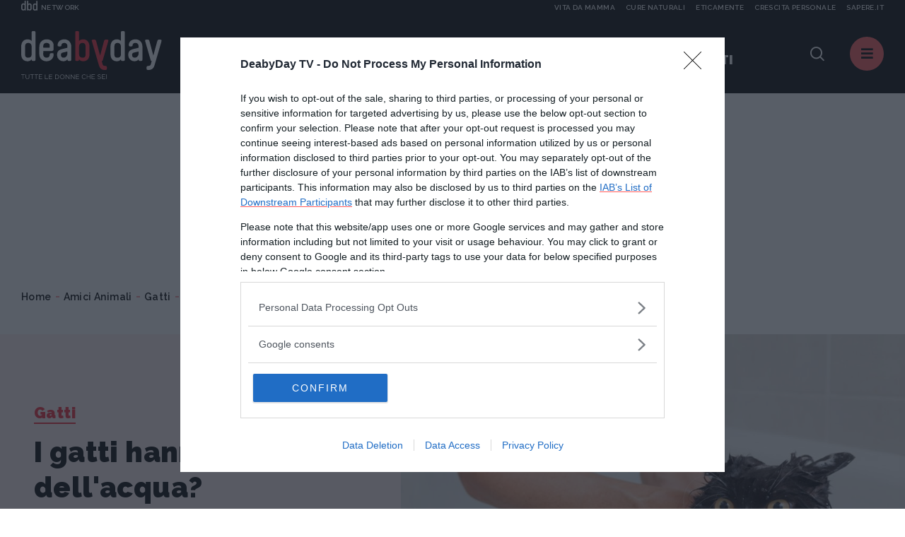

--- FILE ---
content_type: text/html;charset=UTF-8
request_url: https://www.deabyday.tv/cuccioli/gatti/article/1384/I-gatti-hanno-paura-dell-acqua-.html
body_size: 8997
content:
<!doctype html>
<html lang="it" >
<head>
<meta http-equiv="X-UA-Compatible" content="IE=edge">
<meta charset="utf-8">
<meta name="viewport" content="width=device-width">
<meta name="format-detection" content="telephone=no">
<meta content="Deabyday" name="Author"/>
<meta property="fb:pages" content="66512358261" />
<meta property="fb:admins" content="1693022321" />
<meta property="fb:app_id" content="252497001560055" />
<meta name="p:domain_verify" content="b4a894cf51d1415e7cb545fd880999f1"/>
<meta name="facebook-domain-verification" content="2fp6ntdv9ydxvv40ha19lf0ack0bh8" />
<title>I gatti hanno paura dell'acqua? | Deabyday</title>
<link rel="canonical" href="https://www.deabyday.tv/cuccioli/gatti/article/1384/I-gatti-hanno-paura-dell-acqua-.html" />
<meta property="og:title" content="I gatti hanno paura dell'acqua? | Deabyday">
<meta property="og:type" content="website">
<meta property="og:url" content="https://www.deabyday.tv/cuccioli/gatti/article/1384/I-gatti-hanno-paura-dell-acqua-.html">
<meta property="og:image" content="https://www.deabyday.tv/.imaging/default/article/articles/pets/question/I-gatti-hanno-paura-dell-acqua-/imageOriginal.jpg">
<meta property="og:site_name" content="Deabyday" />
<meta property="og:locale" content="it_IT" />
<meta property="og:description" content="E' vero che gatti odiano l'acqua? In realtà, la questione è molto più complessa ...">
<link rel="image_src" href="https://www.deabyday.tv/.imaging/default/article/articles/pets/question/I-gatti-hanno-paura-dell-acqua-/imageOriginal.jpg">
<link rel="icon" href="/.resources/deabyday-templating-light/webresources/favicon.ico">
<meta name="keywords" content="" />
<meta name="description" content="E' vero che gatti odiano l'acqua? In realtà, la questione è molto più complessa ..." />
<link rel="dns-prefetch" href="//fonts.googleapis.com" /><link rel="preconnect" href="//fonts.googleapis.com" crossorigin>
<link rel="dns-prefetch" href="//fonts.gstatic.com" /><link rel="preconnect" href="//fonts.gstatic.com" crossorigin>
<link href="https://fonts.googleapis.com/css2?family=Caveat&family=Raleway:wght@600;700;800;900&display=swap" rel="stylesheet">
<link rel="stylesheet" type="text/css" href="/.resources/deabyday-templating-light/webresources/css/style~2024-12-10-09-01-55-345~cache.css" media="all" />
<link rel="stylesheet" type="text/css" href="/.resources/deabyday-templating-light/webresources/css/style-skin~2023-01-16-13-36-14-000~cache.css" media="all" />
<style>
.sub-header { display: none; height: 120px !important; min-height: 120px !important; max-height: 120px !important; background-color: #efefef; }
</style>
<link rel="publisher" href="https://plus.google.com/+deabyday" />
<!-- Google Tag Manager -->
<script>(function(w,d,s,l,i){w[l]=w[l]||[];w[l].push({'gtm.start':
new Date().getTime(),event:'gtm.js'});var f=d.getElementsByTagName(s)[0],
j=d.createElement(s),dl=l!='dataLayer'?'&l='+l:'';j.async=true;j.src=
'https://www.googletagmanager.com/gtm.js?id='+i+dl;f.parentNode.insertBefore(j,f);
})(window,document,'script','dataLayer','GTM-N47MT9F');</script>
<!-- End Google Tag Manager -->
<script src="/.resources/deabyday-templating-light/webresources/js/vendor/jquery-3.5.1.min.js"></script>
<script>
jQuery.event.special.touchstart = {
setup: function( _, ns, handle ) {
this.addEventListener("touchstart", handle, { passive: !ns.includes("noPreventDefault") });
}
};
jQuery.event.special.touchmove = {
setup: function( _, ns, handle ) {
this.addEventListener("touchmove", handle, { passive: !ns.includes("noPreventDefault") });
}
};
jQuery.event.special.wheel = {
setup: function( _, ns, handle ){
this.addEventListener("wheel", handle, { passive: true });
}
};
jQuery.event.special.mousewheel = {
setup: function( _, ns, handle ){
this.addEventListener("mousewheel", handle, { passive: true });
}
};
</script>
</head>
<body id="" class=" " data-contextPath="">
<!-- Google Tag Manager (noscript) -->
<noscript><iframe src="https://www.googletagmanager.com/ns.html?id=GTM-N47MT9F"
height="0" width="0" style="display:none;visibility:hidden"></iframe></noscript>
<!-- End Google Tag Manager (noscript) -->
<div id="adv-Position3">
<div id="div-gpt-ad-Top">
</div>
</div>
<div class="content-wrapper ">
<style>
.network-bar { padding: 5px 0; top: -24px; border: none; /* background-color: #1d2327; */ width: 100%; height:24px; z-index:100; display: block; }
.network-bar .network-logo { float:left; width: 25%; height:100%; display: block; }
.network-bar .network-logo a { width: 100%; height:14px; display:block; }
.network-bar .network-logo a .network-img { float:left; width:23px; height:14px; }
.network-bar .network-logo a .network-img img { fill:#f4f4f4; width:23px; height:14px; }
.network-bar .network-logo a .network-text { float:left; height: 14px; padding-left:5px; text-transform:uppercase; font-size:10px; padding-top: 2px; color:#f4f4f4; }
.network-bar .network-sites { z-index: 1000; position: absolute; right: 0; width: 75%; height:100%; display: block; }
.network-bar .network-sites ul { margin-left: auto; margin-right: 0; list-style-type: none; margin: 0; padding: 0; height:100%; text-align:right; color:#f4f4f4; }
.network-bar .network-sites ul > li { white-space: nowrap;margin-left:15px; color:#f4f4f4; text-decoration:none; float: right; width: auto; height:100%; text-transform:uppercase; font-size:10px; padding-top: 2px; }
.network-bar .network-sites ul > li > a { width: 100%; color: #f4f4f4; z-index:100; display: block; }
@media (max-width: 992px) {
.network-bar { top: -14px; display: none; }
.network-bar .network-logo { float:none; width: 100%; height:100%; display: none; }
.network-bar .network-sites { float:none; display: none; }
}
@media (min-width: 1920px) {
.header { line-height: 14px !important; }
}
</style>
<header class="header ">
<div class="network-bar">
<div class="network-logo">
<a href="https://www.dbdnetwork.it/" target="_blank" rel="nofollow">
<div class="network-img"><img src="https://urano.dbdnetwork.it/dbdnetwork/img/dbd.svg" border="0" /></div>
<div class="network-text">Network</div>
</a>
</div>
<div class="network-sites">
<ul>
<li><a href="https://www.sapere.it/" target="_blank" rel="nofollow">Sapere.it</a></li>
<li><a href="https://www.crescita-personale.it/" target="_blank" rel="nofollow">Crescita personale</a></li>
<li><a href="https://www.eticamente.net/" target="_blank" rel="nofollow" style="">Eticamente</a></li>
<li><a href="https://www.cure-naturali.it/" target="_blank" rel="nofollow">Cure naturali</a></li>
<li><a href="https://www.vitadamamma.com/" target="_blank" rel="nofollow">Vita da mamma</a></li>
</ul>
</div>
<div style="clear: both;"></div>
</div>
<div>
<div class="header-logo">
<a href="/homepage.html">
<img src="/.resources/deabyday-templating-light/webresources/img/logo-deabyday.svg" class="d-none d-lg-block" alt="Deabyday">
<img src="/.resources/deabyday-templating-light/webresources/img/logo-deabyday-mobile.svg" class="d-lg-none" alt="Deabyday">
</a>
</div>
<nav class="header-main d-none d-md-none d-lg-block">
<ul>
<li><span>In primo piano:</span></li>
<li><a href="/tag/oroscopo-di-coppia.html" class="track_primopiano" title="Oroscopo di coppia">Oroscopo di coppia</a></li>
<li><a href="/tag/pane-fatto-in-casa.html" class="track_primopiano" title="Pane fatto in casa">Pane fatto in casa</a></li>
<li><a href="/tag/oroscopo-ascendenti.html" class="track_primopiano" title="oroscopo degli ascendenti">oroscopo degli ascendenti</a></li>
</ul>
</nav>
<div class="mobile-scroller"><span></span></div>
<div class="header-component">
<div class="header-search">
<a href="#" class="search-btn"><i class="icon-dea-search"></i></a>
<form name="searchform" id="searchform" action="/search.html" method="GET">
<fieldset>
<div>
<button type="submit"><i class="icon-dea-search"></i></button>
<input type="text" id="search_input" name="search" placeholder="cerca ...">
</div>
</fieldset>
</form>
</div>
<a href="#" class="menu-layer-btn"></a>
</div>
<div class="menu-layer">
<div>
<div>
<p class="h2">Canali <em>di Dea</em></p>
<nav class="channel-menu">
<ul>
<li class="sub">
<a href="#" title="oroscopo">oroscopo</a>
<div>
<a href="/oroscopo.html">Vedi tutti</a>
<ul>
<li><a href="/oroscopo/oroscopo-del-mese.html" title="OROSCOPO DEL MESE">OROSCOPO DEL MESE</a></li>
<li><a href="/oroscopo/oroscopo-della-settimana.html" title="OROSCOPO DEL MESE">OROSCOPO DEL MESE</a></li>
<li><a href="/oroscopo/caratteristiche-dei-segni.html" title="I segni zodiacali">I segni zodiacali</a></li>
<li><a href="/oroscopo/oroscopo-della-moda.html" title="Oroscopo della moda">Oroscopo della moda</a></li>
<li><a href="/oroscopo/oroscopo-dei-regali.html" title="Oroscopo dei regali">Oroscopo dei regali</a></li>
<li><a href="/oroscopo/oroscopo-delle-serie-tv.html" title="Oroscopo delle serie TV">Oroscopo delle serie TV</a></li>
<li><a href="/oroscopo/oroscopo-del-sesso.html" title="Oroscopo del sesso">Oroscopo del sesso</a></li>
<li><a href="/oroscopo/oroscopo-dei-libri.html" title="Oroscopo dei libri">Oroscopo dei libri</a></li>
<li><a href="/oroscopo/affinita-di-coppia.html" title="Affinità di coppia">Affinità di coppia</a></li>
<li><a href="/oroscopo/gli-ascendenti-dei-12-segni-zodiacali.html" title="Gli Ascendenti dei 12 Segni Zodiacali">Gli Ascendenti dei 12 Segni Zodiacali</a></li>
<li><a href="/oroscopo/come-conquistare-tutti-e-12-i-segni-dello-zodiaco.html" title="Come conquistare tutti e 12 i segni dello Zodiaco">Come conquistare tutti e 12 i segni dello Zodiaco</a></li>
<li><a href="/oroscopo/oroscopo-cinese.html" title="Oroscopo Cinese">Oroscopo Cinese</a></li>
<li><a href="/oroscopo/oroscopo-delle-mamme.html" title="Oroscopo delle mamme">Oroscopo delle mamme</a></li>
<li><a href="/oroscopo/gallery.html" title="Oroscopo Gallery">Oroscopo Gallery</a></li>
<li><a href="/oroscopo/video-oroscopi.html" title="Videoroscopi">Videoroscopi</a></li>
<li><a href="/oroscopo/Oroscopo-Test.html" title="Oroscopo Test">Oroscopo Test</a></li>
</ul>
</div>
</li>
<li class="sub">
<a href="#" title="News e attualità">News e attualità</a>
<div>
<a href="/dea-today.html">Vedi tutti</a>
<ul>
<li><a href="/dea-today/carriere-e-visioni.html" title="Carriere e Visioni">Carriere e Visioni</a></li>
<li><a href="/dea-today/editoriali.html" title="Editoriali">Editoriali</a></li>
<li><a href="/dea-today/esperti.html" title="Esperti">Esperti</a></li>
<li><a href="/dea-today/test.html" title="News e Attualità Test">News e Attualità Test</a></li>
<li><a href="/dea-today/gallery.html" title="News e Attualità Gallery">News e Attualità Gallery</a></li>
<li><a href="/dea-today/societa.html" title="Società">Società</a></li>
<li><a href="/dea-today/speciali.html" title="News e Attualità Specials">News e Attualità Specials</a></li>
</ul>
</div>
</li>
<li class="sub">
<a href="#" title="Cucina e ricette">Cucina e ricette</a>
<div>
<a href="/cucina-e-ricette.html">Vedi tutti</a>
<ul>
<li><a href="/cucina-e-ricette/foodies.html" title="Foodies">Foodies</a></li>
<li><a href="/cucina-e-ricette/antipasti.html" title="Antipasti">Antipasti</a></li>
<li><a href="/cucina-e-ricette/primi.html" title="Primi Piatti">Primi Piatti</a></li>
<li><a href="/cucina-e-ricette/secondi.html" title="Secondi Piatti">Secondi Piatti</a></li>
<li><a href="/cucina-e-ricette/contorni.html" title="Contorni">Contorni</a></li>
<li><a href="/cucina-e-ricette/dolci.html" title="Dolci">Dolci</a></li>
<li><a href="/cucina-e-ricette/preparazioni-di-base.html" title="Ricette base">Ricette base</a></li>
<li><a href="/cucina-e-ricette/bevande-e-cocktail.html" title="Drink e Cocktail">Drink e Cocktail</a></li>
<li><a href="/cucina-e-ricette/piatti-unici.html" title="Piatti unici">Piatti unici</a></li>
<li><a href="/cucina-e-ricette/news.html" title="Cucina e Ricette News">Cucina e Ricette News</a></li>
<li><a href="/cucina-e-ricette/esperti.html" title="Gli esperti di Cucina e Ricette">Gli esperti di Cucina e Ricette</a></li>
<li><a href="/cucina-e-ricette/gallery.html" title="Cucina e Ricette Gallery">Cucina e Ricette Gallery</a></li>
<li><a href="/cucina-e-ricette/speciali.html" title="Cucina e Ricette Specials">Cucina e Ricette Specials</a></li>
<li><a href="/cucina-e-ricette/test.html" title="Cucina e Ricette Test">Cucina e Ricette Test</a></li>
</ul>
</div>
</li>
<li class="sub">
<a href="#" title="Tempo Libero">Tempo Libero</a>
<div>
<a href="/hobby-e-tempo-libero.html">Vedi tutti</a>
<ul>
<li><a href="/hobby-e-tempo-libero/serie-tv.html" title="Serie TV">Serie TV</a></li>
<li><a href="/hobby-e-tempo-libero/fun-people.html" title="Tempo Libero People">Tempo Libero People</a></li>
<li><a href="/hobby-e-tempo-libero/viaggi.html" title="Viaggi">Viaggi</a></li>
<li><a href="/hobby-e-tempo-libero/divertimento.html" title="Divertimento">Divertimento</a></li>
<li><a href="/hobby-e-tempo-libero/utility.html" title="Smart Life">Smart Life</a></li>
<li><a href="/hobby-e-tempo-libero/consigli-in-pi-.html" title="Tempo Libero Tips">Tempo Libero Tips</a></li>
<li><a href="/hobby-e-tempo-libero/news.html" title="Tempo Libero News">Tempo Libero News</a></li>
<li><a href="/hobby-e-tempo-libero/esperti.html" title="Gli esperti di Tempo Libero">Gli esperti di Tempo Libero</a></li>
<li><a href="/hobby-e-tempo-libero/test.html" title="Tempo Libero Test">Tempo Libero Test</a></li>
<li><a href="/hobby-e-tempo-libero/gallery.html" title="Tempo Libero Gallery">Tempo Libero Gallery</a></li>
<li><a href="/hobby-e-tempo-libero/speciali.html" title="Tempo Libero Specials">Tempo Libero Specials</a></li>
</ul>
</div>
</li>
<li class="sub">
<a href="#" title="Sport e Fitness">Sport e Fitness</a>
<div>
<a href="/sport-e-fitness.html">Vedi tutti</a>
<ul>
<li><a href="/sport-e-fitness/allenamento-a-casa.html" title="Allenamento a casa">Allenamento a casa</a></li>
<li><a href="/sport-e-fitness/fit-people.html" title="Sport e Fitness People">Sport e Fitness People</a></li>
<li><a href="/sport-e-fitness/dimagrire-e-tonificare.html" title="Dimagrire e tonificare">Dimagrire e tonificare</a></li>
<li><a href="/sport-e-fitness/allenarsi.html" title="Workout">Workout</a></li>
<li><a href="/sport-e-fitness/outdoor.html" title="Outdoor">Outdoor</a></li>
<li><a href="/sport-e-fitness/sport-in-gravidanza.html" title="Sport in gravidanza">Sport in gravidanza</a></li>
<li><a href="/sport-e-fitness/corpo-e-mente.html" title="Yoga">Yoga</a></li>
<li><a href="/sport-e-fitness/consigli-in-pi-.html" title="Sport e Fitness Tips">Sport e Fitness Tips</a></li>
<li><a href="/sport-e-fitness/news.html" title="Sport e Fitness News">Sport e Fitness News</a></li>
<li><a href="/sport-e-fitness/esperti.html" title="Gli esperti di sport e fitness">Gli esperti di sport e fitness</a></li>
<li><a href="/sport-e-fitness/gallery.html" title="Sport e Fitness Gallery">Sport e Fitness Gallery</a></li>
<li><a href="/sport-e-fitness/speciali.html" title="Sport e Fitness Specials">Sport e Fitness Specials</a></li>
</ul>
</div>
</li>
<li class="sub">
<a href="#" title="Moda e Beauty">Moda e Beauty</a>
<div>
<a href="/bellezza-e-stile.html">Vedi tutti</a>
<ul>
<li><a href="/bellezza-e-stile/fashion-people.html" title="Fashion People">Fashion People</a></li>
<li><a href="/bellezza-e-stile/make-up.html" title="Make up">Make up</a></li>
<li><a href="/bellezza-e-stile/beauty.html" title="Beauty">Beauty</a></li>
<li><a href="/bellezza-e-stile/stile.html" title="Moda">Moda</a></li>
<li><a href="/bellezza-e-stile/manicure---pedicure.html" title="Unghie">Unghie</a></li>
<li><a href="/bellezza-e-stile/capelli.html" title="Capelli">Capelli</a></li>
<li><a href="/bellezza-e-stile/consigli-in-pi-.html" title="Tips Moda e Beauty">Tips Moda e Beauty</a></li>
<li><a href="/bellezza-e-stile/news.html" title="Moda e Beauty News">Moda e Beauty News</a></li>
<li><a href="/bellezza-e-stile/test.html" title="Moda e Beauty Test">Moda e Beauty Test</a></li>
<li><a href="/bellezza-e-stile/esperti.html" title="Gli esperti di Moda & Beauty">Gli esperti di Moda & Beauty</a></li>
<li><a href="/bellezza-e-stile/gallery.html" title="Moda e Beauty Gallery">Moda e Beauty Gallery</a></li>
<li><a href="/bellezza-e-stile/speciali.html" title="Moda e Beauty Specials">Moda e Beauty Specials</a></li>
</ul>
</div>
</li>
<li class="sub">
<a href="#" title="Amore e Sesso">Amore e Sesso</a>
<div>
<a href="/amore-e-coppia.html">Vedi tutti</a>
<ul>
<li><a href="/amore-e-coppia/kamasutra.html" title="Kamasutra">Kamasutra</a></li>
<li><a href="/amore-e-coppia/hot-people.html" title="Hot People">Hot People</a></li>
<li><a href="/amore-e-coppia/amore.html" title="Amore">Amore</a></li>
<li><a href="/amore-e-coppia/sessualita.html" title="Sesso">Sesso</a></li>
<li><a href="/amore-e-coppia/matrimonio.html" title="Matrimonio">Matrimonio</a></li>
<li><a href="/amore-e-coppia/consigli-in-pi-.html" title="Amore e Sesso Tips">Amore e Sesso Tips</a></li>
<li><a href="/amore-e-coppia/news.html" title="Amore e Sesso News">Amore e Sesso News</a></li>
<li><a href="/amore-e-coppia/esperti.html" title="Gli esperti di Amore e Sesso">Gli esperti di Amore e Sesso</a></li>
<li><a href="/amore-e-coppia/test.html" title="Amore e Sesso Test">Amore e Sesso Test</a></li>
<li><a href="/amore-e-coppia/gallery.html" title="Amore e Sesso Gallery">Amore e Sesso Gallery</a></li>
<li><a href="/amore-e-coppia/speciali.html" title="Amore e Sesso Specials">Amore e Sesso Specials</a></li>
</ul>
</div>
</li>
<li class="sub">
<a href="#" title="Amici Animali">Amici Animali</a>
<div>
<a href="/cuccioli.html">Vedi tutti</a>
<ul>
<li><a href="/cuccioli/cani.html" title="Cani">Cani</a></li>
<li><a href="/cuccioli/gatti.html" title="Gatti">Gatti</a></li>
<li><a href="/cuccioli/altri-animali.html" title="Altri animali">Altri animali</a></li>
<li><a href="/cuccioli/alimentazione.html" title="Alimentazione">Alimentazione</a></li>
<li><a href="/cuccioli/consigli-in-pi-.html" title="Pet Tips">Pet Tips</a></li>
<li><a href="/cuccioli/news.html" title="Pets News">Pets News</a></li>
<li><a href="/cuccioli/test.html" title="Pets Test">Pets Test</a></li>
<li><a href="/cuccioli/gallery.html" title="Pets Gallery">Pets Gallery</a></li>
<li><a href="/cuccioli/speciali.html" title="Pets Specials">Pets Specials</a></li>
</ul>
</div>
</li>
<li class="sub">
<a href="#" title="Salute e Benessere">Salute e Benessere</a>
<div>
<a href="/salute-e-benessere.html">Vedi tutti</a>
<ul>
<li><a href="/salute-e-benessere/diete.html" title="Diete">Diete</a></li>
<li><a href="/salute-e-benessere/alimentazione.html" title="Alimentazione">Alimentazione</a></li>
<li><a href="/salute-e-benessere/prevenzione.html" title="Prevenzione">Prevenzione</a></li>
<li><a href="/salute-e-benessere/cura.html" title="Cura">Cura</a></li>
<li><a href="/salute-e-benessere/rimedi-naturali.html" title="Rimedi naturali">Rimedi naturali</a></li>
<li><a href="/salute-e-benessere/mente-e-psiche.html" title="Psiche">Psiche</a></li>
<li><a href="/salute-e-benessere/consigli-in-pi-.html" title="Salute e Benessere Tips">Salute e Benessere Tips</a></li>
<li><a href="/salute-e-benessere/whatsnew.html" title="What's New">What's New</a></li>
<li><a href="/salute-e-benessere/news.html" title="Salute e Benessere News">Salute e Benessere News</a></li>
<li><a href="/salute-e-benessere/esperti.html" title="Gli esperti di Salute e Benessere">Gli esperti di Salute e Benessere</a></li>
<li><a href="/salute-e-benessere/test.html" title="Salute e Benessere Test">Salute e Benessere Test</a></li>
<li><a href="/salute-e-benessere/gallery.html" title="Salute e Benessere Gallery">Salute e Benessere Gallery</a></li>
<li><a href="/salute-e-benessere/speciali.html" title="Salute e Benessere Specials">Salute e Benessere Specials</a></li>
</ul>
</div>
</li>
<li class="sub">
<a href="#" title="Vita Green">Vita Green</a>
<div>
<a href="/ecologia-e-ambiente.html">Vedi tutti</a>
<ul>
<li><a href="/ecologia-e-ambiente/casa.html" title="Casa">Casa</a></li>
<li><a href="/ecologia-e-ambiente/risparmio-energetico.html" title="Risparmio energetico">Risparmio energetico</a></li>
<li><a href="/ecologia-e-ambiente/mangiare.html" title="Mangiare">Mangiare</a></li>
<li><a href="/ecologia-e-ambiente/vivere-eco.html" title="Vivere eco">Vivere eco</a></li>
<li><a href="/ecologia-e-ambiente/consigli-in-pi-.html" title="Consigli in più">Consigli in più</a></li>
<li><a href="/ecologia-e-ambiente/esperti.html" title="Esperti">Esperti</a></li>
</ul>
</div>
</li>
<li class="sub">
<a href="#" title="Mamme">Mamme</a>
<div>
<a href="/genitori-e-bambini.html">Vedi tutti</a>
<ul>
<li><a href="/genitori-e-bambini/eta-scolare.html" title="La Scuola e i Bambini">La Scuola e i Bambini</a></li>
<li><a href="/genitori-e-bambini/primi-mesi.html" title="Neonati">Neonati</a></li>
<li><a href="/genitori-e-bambini/nomi-per-bambini.html" title="Nomi per Bambini">Nomi per Bambini</a></li>
<li><a href="/genitori-e-bambini/cartoni-animati.html" title="Cartoni animati">Cartoni animati</a></li>
<li><a href="/genitori-e-bambini/concepimento-e-gravidanza.html" title="Gravidanza">Gravidanza</a></li>
<li><a href="/genitori-e-bambini/adolescenza.html" title="Adolescenza">Adolescenza</a></li>
<li><a href="/genitori-e-bambini/benessere-e-salute.html" title="Salute">Salute</a></li>
<li><a href="/genitori-e-bambini/ricette-per-bambini.html" title="Ricette per bambini">Ricette per bambini</a></li>
<li><a href="/genitori-e-bambini/divertimenti.html" title="Giochi">Giochi</a></li>
<li><a href="/genitori-e-bambini/educazione.html" title="Educazione">Educazione</a></li>
<li><a href="/genitori-e-bambini/consigli-in-pi-.html" title="Mamme Tips">Mamme Tips</a></li>
<li><a href="/genitori-e-bambini/news.html" title="Mamme News">Mamme News</a></li>
<li><a href="/genitori-e-bambini/esperti.html" title="Gli esperti di Mamme e bambini">Gli esperti di Mamme e bambini</a></li>
<li><a href="/genitori-e-bambini/test.html" title="Mamme Test">Mamme Test</a></li>
<li><a href="/genitori-e-bambini/gallery.html" title="Mamme Gallery">Mamme Gallery</a></li>
<li><a href="/genitori-e-bambini/speciali.html" title="Mamme Specials">Mamme Specials</a></li>
</ul>
</div>
</li>
<li class="sub">
<a href="#" title="Casa">Casa</a>
<div>
<a href="/casa-e-fai-da-te.html">Vedi tutti</a>
<ul>
<li><a href="/casa-e-fai-da-te/domotica.html" title="Domotica">Domotica</a></li>
<li><a href="/casa-e-fai-da-te/arredamento.html" title="Arredamento">Arredamento</a></li>
<li><a href="/casa-e-fai-da-te/riparazioni.html" title="Home Tips">Home Tips</a></li>
<li><a href="/casa-e-fai-da-te/gestione-e-risparmio.html" title="Money">Money</a></li>
<li><a href="/casa-e-fai-da-te/lavori-domestici.html" title="Housework">Housework</a></li>
<li><a href="/casa-e-fai-da-te/giardinaggio.html" title="Giardinaggio">Giardinaggio</a></li>
<li><a href="/casa-e-fai-da-te/news.html" title="Home News">Home News</a></li>
<li><a href="/casa-e-fai-da-te/esperti.html" title="Gli esperti di Casa">Gli esperti di Casa</a></li>
<li><a href="/casa-e-fai-da-te/gallery.html" title="Home Gallery">Home Gallery</a></li>
<li><a href="/casa-e-fai-da-te/test.html" title="Home Test">Home Test</a></li>
<li><a href="/casa-e-fai-da-te/speciali.html" title="Home Specials">Home Specials</a></li>
</ul>
</div>
</li>
</ul>
</nav>
</div>
<div>
<p class="h2">Picks <em>di Dea</em></p>
<nav class="column-menu">
<ul>
<li><a href="/sport-e-fitness/speciali/om-sweet-om-renata-centi.html" title="Lezioni di Yoga ">Lezioni di Yoga </a></li>
<li><a href="/bellezza-e-stile/speciali/andrea-batilla-rubrica-moda-satisfashion.html" title="Satisfashion">Satisfashion</a></li>
<li><a href="/bellezza-e-stile/speciali/pick-your-beauty-rubrica-mara-de-marco-deabyday.html" title="Pick Your Beauty ">Pick Your Beauty </a></li>
<li><a href="/postadelcuore.html" title="Posta del Cuore">Posta del Cuore</a></li>
<li><a href="/video.html" title="VIDEO">VIDEO</a></li>
<li><a href="/speciali/podcasts.html" title="PODCAST">PODCAST</a></li>
<li><a href="/videoseries.html" title="VideoSeries">VideoSeries</a></li>
<li><a href="/people.html" title="PEOPLE: L'ATTUALITA'">PEOPLE: L'ATTUALITA'</a></li>
</ul>
</nav>
</div>
<div>
<p class="h2">About <em>Dea</em></p>
<nav class="about-menu">
<ul>
<li><a href="/static/chi-siamo.html" title="Chi Siamo">Chi Siamo</a></li>
<li><a href="/static/contattaci.html" title="Contattaci">Contattaci</a></li>
<li><a href="/static/pubblicità.html" title="Pubblicità">Pubblicità</a></li>
</ul>
</nav>
<ul class="social-list">
<li><a href="https://www.facebook.com/DeAbyDay" class="social-blue"><i class="icon-dea-social-facebook"></i></a></li>
<li><a href="https://twitter.com/deabyday" class="social-azure"><i class="icon-dea-social-twitter"></i></a></li>
<li><a href="https://www.instagram.com/deabyday/" class="social-violet"><i class="icon-dea-social-instagram"></i></a></li>
<li><a href="https://www.pinterest.it/deabyday/_created/" class="social-purple"><i class="icon-dea-social-pinterest"></i></a></li>
</ul>
<style>
.slimheadermob a { border:0; font-size:12px; text-transform:uppercase;min-width:auto;margin:0;padding: 5px 0 0 0;display:block;border-bottom:1px dotted #b9b9b9 }
</style>
<div class="slimheadermob" style="clear:both;padding:20px 10px">
<div style="background-color:#dfdfdf;margin-top:20px;border-radius:5px;overflow:hidden">
<div style="padding:2px 6px 4px 6px;background-color:#c5c5c5"><a rel="nofollow" style="border:0" target="_blank" href="https://www.dbdnetwork.it/"><img src="https://urano.dbdnetwork.it/dbdnetwork/img/logos.svg" style="width:94px;height:16px;fill:#484848"></a></div>
<div style="padding:0 6px 10px 6px;">
<a href="https://www.vitadamamma.com/" target="_blank" rel="nofollow" style="color:#484848;text-decoration:none">Vita da mamma</a>
<a href="https://www.cure-naturali.it/" target="_blank" rel="nofollow" style="color:#484848;text-decoration:none">Cure naturali</a>
<a href="https://www.eticamente.net/" target="_blank" rel="nofollow" style="color:#484848;text-decoration:none">Eticamente</a>
<a href="https://www.crescita-personale.it/" target="_blank" rel="nofollow" style="color:#484848;text-decoration:none">Crescita personale</a>
<a href="https://www.sapere.it/" target="_blank" rel="nofollow" style="border-bottom:0;color:#484848;text-decoration:none">Sapere.it</a>
</div>
</div>
</div>
</div>
</div>
</div>
</div>
</header> <div class="main-content">
<div class="adv-wrapper">
<div class="container">
<div class="row">
<div class="col-12 text-center">
<div id="adv-Top" style="display:block;">
<div id="div-gpt-ad-MaxTicker">
</div>
</div>
</div>
</div>
</div>
</div>
<nav class="breadcrumb" itemscope itemtype="http://schema.org/BreadcrumbList">
<ul>
<li itemprop="itemListElement" itemscope itemtype="http://schema.org/ListItem">
<a href="/homepage.html" title="Home" itemprop="item">Home</a>
<meta itemprop="name" content="Home" />
<meta itemprop="position" content="1" />
</li>
<li itemprop="itemListElement" itemscope itemtype="http://schema.org/ListItem">
<a href="/cuccioli.html" title="Amici Animali" itemprop="item">Amici Animali</a>
<meta itemprop="name" content="Amici Animali" />
<meta itemprop="position" content="2" />
</li>
<li itemprop="itemListElement" itemscope itemtype="http://schema.org/ListItem">
<a href="/cuccioli/gatti.html" title="Gatti" itemprop="item">Gatti</a>
<meta itemprop="name" content="Gatti" />
<meta itemprop="position" content="3" />
</li>
<li>
<span>I gatti hanno paura dell'acqua?</span>
</li>
</ul>
</nav>
<div itemscope itemtype="https://schema.org/NewsArticle" class="article-wrapper">
<span class="d-none" itemprop="articleSection" property="articleSection">Gatti</span>
<section class="header-image bkg-band-red no-sponsor">
<div>
<div>
<span class="icon"><i class="icon-dea-chat"></i></span>
<a href="/cuccioli/gatti.html" class="category">Gatti</a>
<h1 itemprop="name" property="name">I gatti hanno paura dell'acqua?</h1>
<meta itemprop="headline" property="headline" content="I gatti hanno paura dell'acqua?">
<p class="author" itemprop="author" itemscope itemtype="http://schema.org/Person"><em>by</em> <span itemprop="name">Redazione</span></p>
<span class="d-none" itemprop="publisher" property="publisher" itemscope itemprop="organization" vocab="https://schema.org/" typeof="Organization" itemtype="https://schema.org/Organization">
<a href="https://www.deabyday.tv" itemprop="url" property="url"><span itemprop="name" property="name">DeAbyDay</span></a>
<a href="/homepage.html" itemscope itemtype="https://schema.org/ImageObject" vocab="https://schema.org/" typeof="ImageObject" itemprop="logo" property="logo"><img itemprop="url" property="url" src="https://www.deabyday.tv/.resources/deabyday-templating-light/webresources/img/deabyday-OG.jpg" alt="" /></a>
</span>
<time class="d-none" datetime="2020-11-18T17:24:14.848+01:00" itemprop="datePublished"></time>
<time class="d-none" datetime="2020-11-25T17:56:52.468+01:00" itemprop="dateModified"></time>
</div>
</div>
<div class="cover" style="background-image:url('/.imaging/mte/deabyday/974x629/article/articles/pets/question/I-gatti-hanno-paura-dell-acqua-/imageOriginal/gatto-bagnetto.jpg')"></div>
<span class="d-none" itemprop="image" itemscope itemtype="https://schema.org/ImageObject"><img class="d-none" itemprop="url" src="/.imaging/mte/deabyday/1600x1038/article/articles/pets/question/I-gatti-hanno-paura-dell-acqua-/imageOriginal/gatto-bagnetto.jpg" alt="I gatti hanno paura dell'acqua?" /></span>
</section>
<section class="mt-more">
<article id="article-body-container" class="container wide">
<div class="row">
<div class="col-12 col-lg-8 col-xl-7 offset-xl-1">
<div class="article-content">
<h2 itemprop="about" property="about"></h2>
<span class="d-none" itemprop="description" property="description"></span>
</div>
<div class="article-content article-content-text" itemprop="text">
<p>Quello secondo cui i gatti odiano l&rsquo;acqua &egrave; un luogo comune: esistono gatti come il Turco Van originario del lago Van in Turchia che non solo sanno nuotare ma si buttano proprio in acqua per cacciare i pesci. E&rsquo; comunque vero che i gatti stanno alla larga dall&rsquo;acqua e questo dipende dal fatto che non sono abituati ad affrontarla. Gli etologi avanzano diverse ipotesi per spiegare l&rsquo;avversione dei gatti all&rsquo;acqua e una delle pi&ugrave; note &egrave; che l&rsquo;acqua raffredda velocemente il pelo determinando uno sbalzo rapido di temperatura particolarmente detestato dai gatti. Inoltre l&rsquo;acqua altera l&rsquo;odore naturale del pelo che caratterizza ogni gatto: ecco perch&eacute; i gatti si leccano il manto spesso dopo essersi bagnati anche solo con qualche goccia di pioggia.</p>
</div>
</div>
<div class="col-12 col-lg-4 col-xl-3 offset-xl-1">
<div class="side-adv">
<div id="adv-Middle1" class="m-adv mb-5">
<div id="div-gpt-ad-MPU_Top">
</div>
</div>
</div>
</div>
</div>
</article>
</section>
<section>
<article class="container wide">
<div class="row">
<div class="col-12 col-lg-8 col-xl-7 offset-xl-1">
<ul class="article-tag">
<li><p>tag:</p></li>
<li><a href="/tag.html?tag=acqua" rel="tag">acqua</a></li>
<li><a href="/tag.html?tag=gatti" rel="tag">gatti</a></li>
</ul>
<ul class="d-none" itemprop="keywords" property="keywords">
<li><a href="/tag.html?tag=acqua" rel="tag">acqua,</a></li>
<li><a href="/tag.html?tag=gatti" rel="tag">gatti,</a></li>
</ul>
</div>
</div>
</article>
</section>
<div class="adv-wrapper mt-more">
<div class="container">
<div class="row">
<div class="col-12 text-center">
<div id="adv-Middle1-hr" class="m-adv">
<div id="div-gpt-ad-MaxTicker">
</div>
</div>
</div>
</div>
</div>
</div>
<section class="bkg-lightest-grey mt-more">
<div class="container small">
<div class="row">
<div class="col-12">
<div class="line-title red">
<h2><em>Dea by</em> Amici Animali</h2>
</div>
</div>
</div>
<div class="row teaser-wrapper">
<div class="col-12 col-dsk-6">
<article class="teaser square large gradient">
<div class="teaser-top">
<div class="content">
<div class="intro">
<a href="/cuccioli/consigli-in-pi-.html" class="category">Pet Tips</a>
</div>
<a href="/cuccioli/consigli-in-pi-/article/8306/bonus-animali-domestici-2025.html">
<h3>Bonus animali domestici 2025: come accedere e come richiederlo</h3>
<p class="author"><em>by</em> Stefania Leo</p>
</a>
</div>
<a href="/cuccioli/consigli-in-pi-/article/8306/bonus-animali-domestici-2025.html" class="image" style="background-image:url('/.imaging/mte/deabyday/300x350/article/articles/pets/what-snew/bonus-animali-domestici-2025/imageOriginal/cane.jpg')"></a>
</div>
</article>
</div>
<div class="col-12 col-dsk-3">
<article class="teaser horizontal">
<a href="/cuccioli/cani/guide/20410/alimentazione-cane-sterilizzato.html" class="teaser-top">
<span class="image" style="background-image:url('/.imaging/mte/deabyday/300x350/article/guides/cuccioli/cani/alimentazione-cane-sterilizzato/imageOriginal/alimentazione%2520cane%2520sterilizzato.jpg')"></span>
</a>
<div class="content">
<div class="intro">
<a href="/cuccioli/cani.html" class="category">Cani</a>
</div>
<a href="/cuccioli/cani/guide/20410/alimentazione-cane-sterilizzato.html">
<h3>L'alimentazione del cane sterilizzato: guida completa</h3>
<p class="author"><em>by</em> Valentina Chiara Baldon</p>
</a>
</div>
</article>
</div>
<div class="col-12 col-dsk-3">
<article class="teaser vertical">
<a href="/cuccioli/gatti/article/8063/cinque-segnali-che-il-gatto-ha-caldo.html" class="teaser-top">
<span class="icon"><i class="icon-dea-rank"></i></span>
<span class="image" style="background-image:url('/.imaging/mte/deabyday/300x350/article/articles/pets/classifiche/cinque-segnali-che-il-gatto-ha-caldo/imageOriginal/gatto%2520ha%2520caldo.jpg')"></span>
</a>
<div class="content">
<div class="intro">
<a href="/cuccioli/gatti.html" class="category">Gatti</a>
</div>
<a href="/cuccioli/gatti/article/8063/cinque-segnali-che-il-gatto-ha-caldo.html">
<h3>Cinque segnali che il tuo gatto ha caldo (e come farlo stare meglio)</h3>
<p class="author"><em>by</em> Valentina Chiara Baldon</p>
</a>
</div>
</article>
</div>
</div>
</div>
</section>
</div>
<section>
<div id="adv-pre-infinite" class="m-adv mb-0">
<div id="div-gpt-ad-MPU_Middle" style="text-align:center;">
</div>
</div>
<section>
<div class="adv-wrapper mt-more">
<div class="container">
<div class="row">
<div class="col-12 text-center">
<div id="adv-Middle2-hr" class="m-adv">
<div id="div-gpt-ad-MaxTicker">
</div>
</div>
</div>
</div>
</div>
</div>
<div id="footnative"></div>
<section class="p-more">
<div class="container">
<div class="row">
<div class="col-12 col-lg-3">
<div class="social-title">
<p>Deabyday è anche social</p>
<h5 class="h2">Follow <em>us</em></h5>
</div>
</div>
<div class="col-12 col-lg-6">
<ul class="social-list">
<li><a href="https://www.facebook.com/DeAbyDay" class="social-blue"><i class="icon-dea-social-facebook"></i></a></li>
<li><a href="https://twitter.com/deabyday" class="social-azure"><i class="icon-dea-social-twitter"></i></a></li>
<li><a href="https://www.instagram.com/deabyday/" class="social-violet"><i class="icon-dea-social-instagram"></i></a></li>
<li><a href="https://www.pinterest.it/deabyday/_created/" class="social-purple"><i class="icon-dea-social-pinterest"></i></a></li>
</ul>
</div>
</div>
</div>
</section> <script type="text/javascript">
if(typeof jQuery == 'undefined'){
document.write('<script type="text/javascript" src="/.resources/deabyday-templating-light/webresources/js/vendor/jquery-3.5.1.min.js"></'+'script>');
}
</script>
<!-- Divided to prevent errors when jQuery is not loaded, the second if will fail -->
<script type="text/javascript">
if(typeof jQuery().datepicker == 'undefined'){
document.write('<script type="text/javascript" src="/.resources/deabyday-templating-light/webresources/js/vendor/jquery-ui.min.js"></'+'script>');
}
</script>
<script type="text/javascript" src="https://www.google.com/recaptcha/api.js"></script>
<section class="newsletter-section bkg-green" style="background-image:url('/.resources/deabyday-templating-light/webresources/img/bkg-newsletter.png')">
<div class="container">
<div class="row">
<div class="col-12 col-lg-10 offset-lg-1">
<div class="newsletter" id="form-container">
<p>Per essere sempre informata su quello che ti incuriosisce</p>
<a href="/newsletter/newsletter.html"><h4>Iscriviti alla Newsletter</h4></a>
</div>
</div>
</div>
</div>
</section>
</div>
<footer class="footer">
<div class="footer-menu">
<div class="container">
<div class="row">
<div class="col-12">
<nav class="footer-nav">
<ul>
<li><a href="/static/chi-siamo.html" title="Chi siamo">Chi siamo</a></li>
<li><a href="/static/contattaci.html" title="Contattaci">Contattaci</a></li>
<li><a href="/static/pubblicità.html" title="Pubblicità">Pubblicità</a></li>
<li><a href="/static/condizioni-d-uso.html" title="Condizioni d’uso">Condizioni d’uso</a></li>
</ul>
</nav>
</div>
</div>
<div class="row">
<div class="col-12">
<ul class="footer-utility">
<li><a href="/static/privacy.html" title="Privacy">Privacy</a></li>
<li><a href="/static/cookies.html" title="Cookies">Cookies</a></li>
</ul>
</div>
</div>
</div>
</div>
<div class="footer-bottom">
<div class="container">
<div class="row">
<div class="col-12 col-dsk-10 mx-auto">
<div class="footer-copyright">
<p>&copy; 2024 Copyright Media Data Factory S.R.L. - I contenuti sono di propriet&agrave; di Media Data Factory S.R.L, &egrave; vietata la riproduzione. Media Data Factory S.R.L. sede legale in viale Sarca 336&nbsp;Milano 20126 - PI/CF 09595010969</p>
</div>
</div>
</div>
</div>
</div>
</footer> <span></span>
</div>
<script src="/.resources/deabyday-templating-light/webresources/js/jquery.matchHeight-min~2023-01-16-13-36-14-000~cache.js"></script>
<script src="/.resources/deabyday-templating-light/webresources/js/jquery-scrolltofixed-min~2023-01-16-13-36-14-000~cache.js"></script>
<script src="/.resources/deabyday-templating-light/webresources/js/slick.min~2023-01-16-13-36-14-000~cache.js"></script>
<script src="/.resources/deabyday-templating-light/webresources/js/scripts~2023-03-30-14-39-36-711~cache.js"></script>
<script type="text/javascript" src="https://urano.dbdnetwork.it/tag/deabyday.min.js"></script>
<script type="application/ld+json">
{
"@context":"https://schema.org",
"@type":"Organization",
"@id":"https://www.deabyday.tv/#organization",
"url":"https://www.deabyday.tv",
"logo":"https://www.deabyday.tv/.resources/deabyday-templating-light/webresources/img/logo-deabyday-black.png",
"name":"Deabyday",
"description":"Deabyday - Il magazine femminile che supporta le donne con video tutorial e articoli di approfondimento su Cucina, Amore, Benessere, Bellezza e Tempo Libero.",
"foundingDate":"16/03/2009",
"email":"info@deabyday.tv",
"disambiguatingDescription":"Deabyday è il magazine femminile che supporta le donne con video tutorial e articoli di approfondimento su Cucina, Amore, Benessere, Bellezza e Tempo Libero.",
"publishingPrinciples":"https://www.deabyday.tv/#organization",
"sameAs":[
"https://www.facebook.com/DeAbyDay/",
"https://www.instagram.com/deabyday/",
"https://www.youtube.com/user/deabyday",
"https://www.pinterest.it/deabyday"
],
"brand": {
"@type":"Brand",
"name":"Deabyday",
"slogan":"Tutte le donne che sei",
"logo":"https://www.deabyday.tv/.resources/deabyday-templating-light/webresources/img/logo-deabyday-black.png",
"sameAs":[
"https://www.facebook.com/DeAbyDay/",
"https://www.instagram.com/deabyday/",
"https://www.youtube.com/user/deabyday",
"https://www.pinterest.it/deabyday"
]
},
"parentOrganization": {
"@context":"https://schema.org",
"@type":"Organization",
"@id":"https://www.dbdnetwork.it/#organization",
"name":"DbD network",
"url":"https://www.dbdnetwork.it/",
"foundingDate": "2022",
"logo":"https://www.dbdnetwork.it/img/dbdnetwork.svg",
"parentOrganization": {
"@type": "Organization",
"name": "Edizioni White Star",
"url": "https://www.whitestar.it/",
"foundingDate": "1984",
"sameAs" : [
"https://it.wikipedia.org/wiki/Edizioni_White_Star",
"https://www.linkedin.com/company/whitestar",
"https://www.facebook.com/whitestarlibri",
"https://www.instagram.com/whitestarlibri/",
"https://www.whitestar.it/"
]
}
}
}
</script>
<div id="div-gpt-ad-Overlay">
</div>
</body>
</html>

--- FILE ---
content_type: text/javascript; charset=utf-8
request_url: https://ads.mediadatafactory.com/sdk/dist/main_0.1.1.js
body_size: 44260
content:
function _0x12ff(){var _0x26df0f=['igLUigXVy2fSu3rV','EM9UigjPzcbOyw5K','y2fSBa','psiJmZGZodm4iI8+','C2XPy2u','CNnnEuq','mc00mdaWltGWmdaT','D0jVEd0ImcaWidG3','ig9UihnSB3qG','r29Vz2XLifb1yMXP','ChvZAa','zxzLBNrtDgf0Dxm','zxiGAw1TzwrPyxrL','zg93oIbYz2jHkdaS','ywrKq3nZrM9YvgfN','igzVDw5KigzVCIbZ','C2L6ztOGmtfWEcaH','Cg9W','ChvZAcGOksa9pIb7','Bw9IAwXL','AxnbCNjHEq','CMvMCMvZAa','D2L0AcbHzfvUAxqG','Bc1MAxG','DgfNtMfTzq','C2TPBK93BKfKtwfU','AgfUzgXLv2LUzg93','iwLTCg9YDgfUDdT9','zw1ZoIbJzw50zxi7','v3Dpv3a','zgL2lxnRAw4Gy2fS','AxrPywXFx2nVDw50','C2L6zxm','y3bT','AxPLCW','yxjNAw46igf1Dg8G','Bwf0y2HLCW','odaUmJm0idGWlJiZ','mZmYidyYlJiWmJHm','mtn8ohW5FdeWFdb8','jsaHAw1WB3j0yw50','C3rYAw5NAwz5','zwfKEsb3AxrOicjM','Aw1WB3j0yw50','ihSkicaGign1CNnV','y2HLy2TjBML0AwfS','zg9TywLU','mtHZzgHpruS','DgGGAw52ywXPzcbH','zwn0Aw9U','ugfZC2jHy2TpD24G','y2fSyYGXmdaLicSG','zLvcCuS','CxvL','rKD0B2i','mdaLoWOGicaGAgvP','iZy2nJy2nJSkicaG','BMC6idbWEcaHAw1W','C2vUDgLUzwXFy29U','Bg90swq','u2XVDca','mJeWmJm0neffDKfYBG','ms44nZK0ic00lJu4','B3jJzsiGC2v0ihrV','ywn0B3j5lwnVBs91','Aw5Zzxj0qMvMB3jL','yMXLCG','q2vTyxa','z29Vz2XLlwLUDgvY','CgfYC2u','icaGigfSAwDUlwL0','AwnOtwvKAwe','ndmZmIaZms43otCY','BxndCNLWDg8','y01puhO','DgfUDdSGicaGCgfK','BxvSDgLZBg90sw5K','ideWmciGzMLSBd0I','y2f0zwDVCNK','BxbVCNrHBNq7icaG','A2v5yM9HCMq','Bg9NqMLKuMvZCg9U','D2vHCg9UCW','q291BNrKB3DUsw50','u2vSzwn0B3iGywXY','C2LUzYbIAwrKAw5N','BMrLEdOG','BgLNAhrHzY1MB290','yMLKzgLUz19ZEw5J','l21KzNbYzwjPzc5Q','y2XHC3noyw1L','zgLUzZOGmdSGicaG','D3D3lNCZlM9YzY8Y','ody3idGWlJiZncaX','ndC0odm2ndC7cIaG','mhb4oWOGicaGzM9U','Aw4TCMLNAhq6ic05','qwr2zxj0AxnPBMC','yMLKCW','B2jZzxj2zxjZtwfW','W6GGBcDPDgfSAwfUBW','ugfZC2jHy2SGywqG','yMLUza','qu1bwK9oihjLywr5','z29Vz2XLlwLTys5Q','zxiGEWOGicaGCg9Z','BxvSDgLZBg90sw5P','tMXrDfm','DgLHBc1WyxnZyMfJ','B2jQzwn0','ueftu0jbq0SGlsa','mNb4oWOGicaGzM9U','ywrZtwfUywDLCKXV','ywrvBML0q29Kzq','BgLNAhrHzY12Awv3','CunhtLq','BxbPDg8GCgvYoIa','rxjYB3iGAw4GDgLT','D1rTwNq','rM9Yr1buqxn5BMm','zM9VDgvYsw5PDa','z3rTx2rLyNvN','Dg9W','Dgv4DenVBNrLBNq','C2v0sw50zxj2ywW','ignLBNrLCJSGicaG','C3fYDa','tKTtq3G','AxrPywXFx2nSB3nL','zMXLEa','igHHChbLBMvKig9U','DdOG','n0WYns40mZmYidyY','t2jZzxj2zxiGzw5H','z2H0oIaXmdaLoWOG','x2rLBgf5','C2XVDfjLBMrLCKvU','qLjjrca','ywDLigzVCIbRzxKG','BwfRzvzHC3rtzxr1','zd0IttmXlJC5nZiG','mZy0nZSkicaGigjV','phbHDgGGzd0IttmX','BcbWyxnZyMfJAYbW','cIaGicbQDxn0Awz5','Cc1IB3GTzgLZy3vZ','yw50oYaGicbMB250','D2L0AcbjzdO','igHHCYbYzwfJAgvK','C3jJ','ywrKrxzLBNrmAxn0','y2XHC3nmAxn0','Bwf4','Dc5QCW','yw1HEM9U','l3bSyxLLCI9IDwLS','w01erIbts0Loxq','z2v0u2L6zxm','y29UDgfPBMvYihSk','BgeGChvIyMXPy2L0','vKziDxq','CgfNzv91CMW','z3mTmI4WlMPZ','yxbWzw5Kq2HPBgq','idy4lJu2nJDmmJuU','Bg9JywXtDg9YywDL','tgeGBgLUz3vHihbY','BgLLBNrszwn0','s1H6quy','z2v0t3v0t2zqywDL','z2v0qwrtBg90','odG3idmYlJeYmdyG','uerHAKC','yxbWzw5KugXHy2vT','D2fY','zsaHAw1WB3j0yw50','Bwf0','DgvYoYaGicbQDxn0','C2vYigzVDw5Kig9U','Aw50zxjZDgL0AwfS','D2LKDgG','Dw5VyNnLCNzL','DgvYx19JBg9Zzsb7','lwnVBg9YoIaJnJy2','lJu4odyGmZiUmtiW','BxHTx2fKBwfYA2LU','icaGDg9WoIaWoWOG','yM90Dg9T','DgfYz2v0','rxjYB3iGC3rVCMLU','icaGAgvPz2H0oIaX','AxnjBNrLCNnLy3rP','ideWmcu7icaGig1P','oxb4oYaGicbTyxjN','mZb6B1DODeG','su5urvjtveLusufm','DMLZAwjPBgL0EwnO','zvbHCNrUzxi','EI1PBMrLEa','ignLBNrLCIaHAw1W','BgfUz3vHz2u','B2jZzxj2zq','qwrZuMvUzgvYAw5N','ywr2lxn0EwXL','BwLU','ihrPBwuGAw4GDMLL','C3rPDgLHBa','DMfZDfrHz1vsta','pGOGicaG','rvvs','ywrjza','ihSGicaGD2LKDgG6','zuzYB21eAxzjza','cIaGicbIB3GTC2HH','ywrvBML0CW','r1buihbYB2nLC3nP','nZjmmZeUnZK3mIaY','DMLZAwjPBgL0EtOG','ltqUntG4nJykicaG','z2fTyMXPBMC','turgic0Gsu5urvjt','BNq7icaGihbHzgrP','y3j5ChrV','y29UDgfPBNm','Bw9KDwXL','zxiGzM91BMqGB24G','Dg9tDhjPBMC','yNjVD3nLCIbot04G','y2S7icaGig1HCMDP','nJy2oWOGicaGyM9Y','zwrPyq','CMLNAhq','y2f0zwDVCNLjza','zM9YrwfJAa','mJHAiIbMAwXSpsj3','pGOGicaGphbHDgGG','AgfUzgXLsw50zxjZ','zYi+cIaGica8Cgf0','C3vbs2y','igzVDw5K','C2TPBG','yxv0B3bSyxLLza','zM9VDgvYlwfK','ysbTyxbWysbKzwWG','zv9NCMfUDwXHCML0','CMLJAg1LzgLHx2LK','y3jPDgvV','qxnRAw5NigjPzhmG','DgfIBgu','lM1HAw4TlxnPBMDS','o30UC2vUDgLUzwXF','nem2ms44nZK0idK4','DgfNlwzVB3rLCL9F','zxmGy2fSBgvKihDP','mJqWodG1ugLQu3vQ','x3n0AwnREq','z2v0qwrvBML0vhLW','BujPzhm','DgfPBMvYu2vSzwn0','icbIywnRz3jVDw5K','l2fKCgXHEs5QCW','AhjLzG','zv9FAxmTC3bVBNnV','id4GkG','y29UDgfPBMvYoJPH','igjLy2fTzsb2Awv3','tvvLChy','DgLHBf9Fy29UDgfP','BMqGywrvBML0igzV','DMLUzYbKyxrHigzY','AgfZ','yMLKzgvYu2v0DgLU','C2v0uhjVCgvYDhK','DxjYzw5JEs1MAwXL','zxzLCNK','ywDLCG','zxiGBg8GC2XVDdO','ywrK','BwLZC2LUzYbKzxnP','suPJCei','B3v0','yxbWBhK','nZK0idGWlJiZnca4','CgXHEwXPC3rjza','Aw1H','nZK0idK4lJu4odyG','zxj2ywW','AwrwAwrLB0nVBNrH','A2v5CW','AxnjBLzPzxDWB3j0','mZe4nZyYndK','BxbSzxrL','CMvWDwjHzhmUzY5K','ihzPC2LIBguGD2HL','z2v0uxvLCNLqyxjH','CgfYzw50tM9Kzq','qwLHz2e','pt4GDg8GB3rOzxi','x3bHC3nIywnR','zwfKEsbHBhjLywr5','AxrPB246ihjLBgf0','idbWEcaZChGGohb4','mJaYoeW2mI4Ymdi4','y29UDgvUDa','ywf4mI9HChn0ywCU','yxj0AwnSzv9TDwX0','icaGCg9ZAxrPB246','DgfNlMiTy2rUlM5L','DhjPBMC','zgLZy29UBMvJDa','oJPHzNrLCIb7icaG','BxHTx3DYyxbWzxi','nJiUmJaYocaYns40','igfKvw5PDdOG','ugfZC2jHy2S','z0jPzhm','mtaWmdaWmdaTmtaW','ihrLEhqTywXPz246','y3nZ','BgvKihjLzNjLC2G','CY1Jzw50CMfSms9H','idm1ChGGiwLTCg9Y','zM9VDgvYzML4','icb3Awr0AdOGmtaW','ugXHy2vTzw50oG','BxHTx3nSB3rF','DgL0AwfS','CIbZBg90swq','otu0otzHrhv5wNe','y2XLyxjjBNrLCNzH','zgvMAw5Lu2XVDa','BwvKAwfKyxrHzMfJ','yM9VBgvHBG','zwLNAhq6igjVBgq7','zxnOihrYysa','zw50u2LIBgLUzW','lxDLAwDODdOGBM9Y','zwfKEsbJywXSzwqG','E3bVC2L0Aw9UoIaI','CMfUzg9T','Bg9Hza','ChjVDg90ExbL','CKfSBa','AwjSAw5N','ywrnyw5Hz2vYCW','tvvytKi','r3nNyLe','zw5KC1DPDgG','z0PNuum','kg1PBI13Awr0AdOG','ic5ICMLKlwHVBgrL','zw5HyMXLswzbBgXs','z2v0u2XVDhm','z2v0rwXLBwvUDhnc','y0PoBgm','Cg9SAxrPy3m','nJa4D1LzCgfn','BxvSDgLZBg90q29U','icaUBgLNAhrHzY1M','DMfZDfrHz3ndB25M','z2v0qxr0CMLIDxrL','yMLKtwfUywDLCIaT','vhLWzsbTAxnTyxrJ','icaGig1HCMDPBI1I','ideZlJC2nKm5oc41','mKWZms43otCYcIaG','zxi6ida7icaGignS','ve9qx0foq0HpuG','AgvPz2H0','z2vYzwqGpt4G','uxvVDgu','EWOGicaGCg9ZAxrP','y29UzMLN','ocaYns40mZmYtdy4','C3rVCfrPBwvY','CgfKzgLUzZOGohb4','mZe4nZyYntq','BgLNAhrHzY1Pza','vMLZAwjPBgL0Eq','qwrZtwfUywDLCKXV','yxj0AwnVBg8Gy29U','rgLZCgXHEsbKzwWG','C2nYAxb0','zgvZA3rVCa','Bgf5oIbMBgv4oWOG','yMfJA2DYB3vUzc1J','C3rPy2T5','yNjPza','Bg9JyxrPB24','Dw5PDdO','Bgv4oYaGicbHBgLN','AxrHBgLHBM86','BxbFywr2x3n0EwXL','yMLKzgLUz190Aw1L','Aw5LlwHLAwDODdOG','uMvUzgvYzwq','C3r5Bgu','CMvJzwL2zwqGzM9Y','BMCGB2jZzxj2yxrP','twDrBfG','BgvUz3rO','D29YA3nWywnLswq','cMXPz2H0ywCUzgvM','yxn5BMm','qK9uve9nx0foq0Hp','Ec00EhH4lxL4EhGT','zgLZCgXHEq','mhb4','vKftvf9jtKLusufm','Aw5UzxjuzxH0','D2fPDezVCKvSzw1L','icaGihbVC2L0Aw9U','vMLKzw8Gt3jKzxjZ','rwXLBwvUDcbUB3qG','ywr2lxn0EwXLxW','Dc1ZAxPLoIaXnNb4','BgLNAhrHzY13B3jR','CMvZzxrpyNnLCNzL','icbWB3nPDgLVBJOG','Dg9mB3DLCKnHC2u','ywr2zxj0AxnLCKLK','BhK6iefYAwfSlcbZ','cIaGlNrHzY1PBNrL','Ad0ImJGIigHLAwDO','BxHTx3nSB3rFCMvU','CMvNDwXHCG','Awq6','BMv4DevSzw1LBNrt','BgvMDa','zgLZCgXHEv9WCMLJ','Awz5lwnVBNrLBNq6','CMvJzwL2zwq6ia','y2TNCM91BMqTy29S','Dc9Zy3jPChrZl3rH','q29UDgLUDweGysbS','rxjYB3iGCMv0CMLL','ihOTAw5KzxG6idiX','sw52ywXPzcbZzwXL','C3bHBG','z2v0u2XVDevSzw1L','mNb4idvWEcbYz2jH','zgvSzxrL','yw5Nzq','BxHTx3nSB3q','Bg9NsgLNAgvZDenW','y29Kzq','CgfYzw50rwXLBwvU','icaGBgvMDdOGmdSk','ChvIywrZ','rgLNAxrHBejSB29T','CMvUzgvYzxi','mc4YmZrdltqUntG4','y29UC2vUDcb0CMLN','D2L0AcbZAxPLoG','DgLTzuLUvMLLD01H','zgvYlxjHzgL1CZOG','z2v0rwXLBwvUDej5','zM9Yia','CMvTB3zLrxzLBNrm','mZiUmtiWnIa5oc41','C2v0rgLZCgXHEujP','icaGDg9WoIaYmhb4','yM90Dg9ToIaWoWOG','C0jHy2Tiyw5KBgvY','zM9Yig5LD19ZzwXL','z2v0sxrLBq','z25HDgvKihzPzgvV','BgLNAhrHzY10Aw1L','twfW','zwzLCML0ysbKzwWG','AxnjDgfSAwfUuhjL','DMvXyxy','nZy4ChGP','C2v0q2vUDgvYAw5N','nIa5oc41odG2ideZ','BNrjza','tvLSuuG','D3bVCNq','u0fgrsbHzhzLCNrP','ndyZmtGZn29Ntg9Ouq','C2XVDeLe','B246igzPEgvKoWOG','zwfYoIbIB3rOicfP','lJu2nJGGmZeUnZK3','Aw5Zzxq','CMvTB3zL','CfPeDMy','ywrKqwrvBML0CW','nJqWEdq4ma','zgLZCgf0y2HfDMvU','C2XVDe5HBwu','nZy3ChGP','tK8GChjLyMLKihjL','BwrMlwfKDI1ZA2LU','BgfUz3vHz2vZ','icaGphbHDgGGzd0I','C2v4DwfSignVBNrL','oWOGicaGzM9UDc13','uMf0Aw8','AgfUzgXLvgfIvMLZ','zgL2lxnRAw4','Ahr0Chm6lY9Zzwn1','y3jLyxrLvgv4De5V','mY43nJzdotGUntG4','EvrHz05HBwu','mJm2','qdeVBgf0zxn0lMPZ','AxnnB2jPBgu','ywrozxr3B3jRq29K','DxvVwMu','Aw5JBhvKzxm','DMLZAwjSzq','C2TPBLbHC3nIywnR','ihDHCYbLBxb0Eq','zwfKEsbJB24GyMLK','B3jbzfvUAxq','zxHWB3j0CW','rgLZCgXHEsbQDxn0','iwLTCg9YDgfUDdSG','C2XVDhm','t3DUqwrnyw5Hz2vY','tdmXlJC5nZiGmJuU','oWOGicaGy29SB3i6','AxzLoWOGih0k','D3nLCI4','C2v0qxr0CMLIDxrL','y3jLyxrLrwXLBwvU','C2XVDa','lwLK','uxLIvMK','mJmWnty0nJK1otu','cIaGica8C3zNihDP','BMn5y2u','AwjPBgL0EunOyw5N','y29VA2LL','DgG6idm2ChG7cIaG','DgLTzvrVuMvZCg9U','Aw5PDgLHBgL6zwq','DMvKlIbszxnLDhrP','ywXPz25jDgvTCW','ic0GCMvMCMvZAgvK','ndiW','C3rHCNrZv2L0Aa','yxv0BW','ns40mZmYidmXlJC5','Bxm6ignLBNrLCJSk','CNn0AxrPywWGEWOG','z2v0qM91BMrPBMDd','DMvYEgC','qNLfv3a','rxjYB3iGAw4GyMLK','ChG7icaGignSzwfY','zxjFx2nVBNrHAw5L','r09pr0XfluLovevs','cIaGicbJB2XVCJOG','ihrVCdOGmJbWEdSk','y3rVCIbMB3iGyxbW','odC3ndf4qKTLDKC','zg9JDw1LBNq','lNrHzY1PBNrLCNn0','DhHtExi','zMvYCMvKtgfUz3vH','Aw5LCG','ANnKzwXPDNiUBMv0','mJbWEdSkicaGigzV','zvH2sva','zgvYzwq','yM9KEq','ywrLzev2zw50','yxbWzw5KswfZv3jH','nca4mc4YmZqGodaU','icaGzgLZCgXHEtOG','ywrLza','AxnfBxb0Eq','EdSkicaGigzVBNqT','zLDNtuK','B3i6icmWmdaWmdbH','y21K','igLZigLUAxrPywXP','y2XPy2S','kde1osWGmtu5lcaX','ChjLDMLVDxnfBgvT','AgLKzgvU','igzPEgvKoWOGicaG','zxjYB3i','B3iGywr1BML0oIa','lJiWmJHmnJiUmJaY','turgic0Gt3v0t2zq','BwfSicfPBxbVCNrH','mtaWmdaWmdaWmdaW','yw5ZlwfKyxb0zxiT','B2f0oIbUB25LicfP','AxrPywXPEMvKlG','zw5HyMXLu2vYDMLJ','x2rPz2L0ywXIBg9V','C2XVDdO','Bgf0zxn0','C2LVBL9IBg9JAW','ihrHCMDLDgLUzYbM','zw5Kx2nOAwXKx3rV','CIbKAxzjzdOG','kg1HEc13Awr0AdOG','Aw5UzxjizwLNAhq','z2v0tgf5B3v0twfW','Aw5Uzxjive1m','C2L6zq','y2XPzw50sgvPz2H0','wNj5Cue','AwnVBKnSB3nL','BwfYz2LUoIaXnxb4','BgLNAhrHzW','lcbMywXSAw5NigjH','BMuIihHTBg5ZpsjO','z2v0vgfYz2v0Aw5N','ihDHCYbLBxb0EsWG','BwvKAwfuExbLCW','C2XVDeLK','BMvY','C2v0vgfYz2v0Aw5N','psjnnJGUnty2oca2','y2fSBgLUzYbZA2LU','Ec1ZAgfKB3C6idaG','ihbVAw50zxi7cIaG','ywrKu2vYDMLJzq','DxnLtgLNAhrHzW','icb0B3a6ic0Xnhb4','DgfPBMvY','x0nptKzjrW','BNrLCJSkicb9cGOG','EcaWChG','oIbIB3rOicfPBxbV','z2v0uMfUzg9TvMfS','zgL2','qu1bwK9oigjPzhmG','icbKAxnWBgf5oIbM','y21Wq2fSBgjHy2S','yxbWzw5K','Cgf1C2vuAw1LCG','q3jLyxPPB25LigrL','yxnZAwDU','DgLHBf9Fy2XVC2u','yMLKv29U','x2LUDgvYC3rPDgLH','mteXmtu3mtbjtKD6DhC','zgf0yxnLDa','D2fYBG','z2v0','CMvXDwvZDejPzhm','CMDPBI1Szwz0oIaT','zxjFx2nSB3nL','EMvK','nIaTnc41odG2nYa2','zw50','AcbVBIbZAxPLCY4G','BwfJAcbHBgXVD2uG','Ahr0Chm6lY9ZDgf0','BxHTx3DYyxbWzxjF','Ahr0Chm6lY9HzhmU','igv4CgfUzgLUzYbH','BMvYihSkicaGihbV','zgvMAw5Lt3v0t2zq','z29Vz2XLsw50zxjZ','ChjLyMLK','z2rWCKnVBNnLBNrt','mtf8mNW1Fdr8mxWZ','Bg9N','CMvWBgfJzq','Cg9ZAxrPB25ZlIbq','z29Vz2XLDgfN','zhn5C3rLBs5JB20V','ywDLrM9YBwf0igDV','ywrUwKe','y2SGDg8GBgvZCYbZ','Aw1WB3j0yw50o30U','EuzetwG','qu1bwK9oig5VDcbY','BgLZDgvUzxjjza','ywr2zxj0AxnLCNm','DgLHBa','zwDNzxjLigrVCg8G','mZy0ntSkicaGigjH','r1buigfKvw5PDcbZ','C2TPBKf6zxjPB25s','zfvUAxqGoG','yxrM','rwXLBwvUDca','iefKDw5PDdOG','u1rjveLbta','mIK7cIaGFqOkicaU','EhH4EhH4EhGTEhH4','y09Ls3m','AxrPywW','qxPLCMLVBLjPy2Hn','B25fDMvUDa','ChbLCG','y3rVCJO','DgL2ztSkicaGihDP','uNbbuKO','zsiVpGOGidWVC3zN','lwnVBNrLBNq6ignL','CgfZC2jHy2S','t3zorLe','BNvTyMvY','mY43nJzdmZiUmtiW','zg9JDw1LBNrfBgvT','ugfZC2jHy2SGCMLL','BxaTy29Kzq','yw5ZlxnLCMLMicfP','Aw5MBW','z3b0lwLUDgvYC3rP','B3nPDgLVBJO','ufjfqKLeihjLywr5','AxPLzcbZzxqGDg8G','B2XVCJOGi2y5zJLM','idyYlJiWmJHAiIbM','C3rHCNrPBMCGDgLT','DhLWzq','Dxv3AM0','u0TjtG','rML4zwrjBNrLCNn0','lM14Bv93CMfWCgvY','DgnSB2fKzwq','zw51Bxm','CgjQCW','q3j5ChrViefqssbU','zMLUza','C3rHDhvZtwvZC2fN','C2v0','vMLZAwjPBgL0EunO','tM93ignHBgXPBMCG','C2L0BW','CMvXDwvZDejPzhng','ufqPig5VDcbPBML0','Ev93AgvUx25Vx2fK','CxvLCNLtzwXLy3rV','C2fMzq','DgfNlwLUDgvYC3rP','icbTAw4TAgvPz2H0','ywrozxr3B3jRqMfZ','Axb0','ywrKzwroB2rLCW','zxjFx2jHBM5LCG','Cg9ZAxrPB24','tty4lJu2nJGGnJiU','i2fKDI12Axa','icaGcIaGicb9cIaG','iIbMAwXSpsj3AgL0','zwfKEq','yMLKzgLUzW','mta1mdGZyxbnvM54','ugfZC2jHy2SGpt4G','BxvSDgLZBg90rw5H','ignVBNrLBNv0AsbW','Dgv4Dc9QyxzHC2nY','zc9ICMLKlM1PBI5Q','B2D2uhK','cIaGicbJDxjZB3i6','C2L6ztO','DwvZ','Bwf0y2G','nJGkicaGidyYlJiW','yM9YzgvYoIaWoYaG','icaGihDPzhrOoIaX','ChaVCNrIl21KzNbY','Aw5Lu2XVDcGkiI8','zgvZDhjVEvnSB3rZ','ihDHCYbHBhjLywr5','CM91BMq','DdOGy2vUDgvYoWOG','Ahr0Chm6lY9Jzg4U','zMLSBd0ID2HPDguI','lJC5nZiGnJGUnty2','z2v0qwrZtwfUywDL','sMrbtwS','DhrWoI8VD3D3lNCZ','BwfYz2LU','twfPBIbWyxj0BMvY','Bv9HzhvUAxq','x293BG','DgLTzxjZ','yxbZDgfN','AwfI','AYbJywXSzwqGCMvM','Axn0zw5LCG','mZe4nZyYnte','BgvKigrPC3bSyxK','zfvUAxqGB3iGBwLZ','yxbWBMv4Dxm','mdaWl3n2zYi+cIaG','Aw5PDa','zw5LCG','yMLKzgvY','BI1PDgvTCZOGy2vU','C3rHCNruAw1LCG','C2vZ','ug9ZAxrPB24GBwLZ','BMrLEdOGmJe0nZq4','DMLZAwjPBgL0Evn0','vKLqigfKDMvYDgLZ','C3bSAxq','CMvMCMvZAf9KzwXH','xcqM','DgvYoWOGicaGEI1P','AwXSpsj3AgL0zsiV','Bg5ZpsjODhrWoI8V','yKjJA1a','ns40mZmYtdy4lJu2','sg12BLG','oIbYzwXHDgL2ztSk','mJGGnJGUnty2n0WY','ywrvBML0','DgLHBc1VD24Gy2fS'];_0x12ff=function(){return _0x26df0f;};return _0x12ff();}function _0x5f52(_0x23497a,_0x2f7f63){var _0x12fff7=_0x12ff();return _0x5f52=function(_0x5f52e8,_0xe903d5){_0x5f52e8=_0x5f52e8-0x8c;var _0x1d1353=_0x12fff7[_0x5f52e8];if(_0x5f52['FexHQn']===undefined){var _0x505b5b=function(_0x265393){var _0x17f3e3='abcdefghijklmnopqrstuvwxyzABCDEFGHIJKLMNOPQRSTUVWXYZ0123456789+/=';var _0x90f3ae='',_0x1077ce='';for(var _0x491362=0x0,_0x5629e6,_0x107f49,_0x94293f=0x0;_0x107f49=_0x265393['charAt'](_0x94293f++);~_0x107f49&&(_0x5629e6=_0x491362%0x4?_0x5629e6*0x40+_0x107f49:_0x107f49,_0x491362++%0x4)?_0x90f3ae+=String['fromCharCode'](0xff&_0x5629e6>>(-0x2*_0x491362&0x6)):0x0){_0x107f49=_0x17f3e3['indexOf'](_0x107f49);}for(var _0x36b48e=0x0,_0x55ba9e=_0x90f3ae['length'];_0x36b48e<_0x55ba9e;_0x36b48e++){_0x1077ce+='%'+('00'+_0x90f3ae['charCodeAt'](_0x36b48e)['toString'](0x10))['slice'](-0x2);}return decodeURIComponent(_0x1077ce);};_0x5f52['TlqrZc']=_0x505b5b,_0x23497a=arguments,_0x5f52['FexHQn']=!![];}var _0xdc009d=_0x12fff7[0x0],_0x317250=_0x5f52e8+_0xdc009d,_0x446702=_0x23497a[_0x317250];return!_0x446702?(_0x1d1353=_0x5f52['TlqrZc'](_0x1d1353),_0x23497a[_0x317250]=_0x1d1353):_0x1d1353=_0x446702,_0x1d1353;},_0x5f52(_0x23497a,_0x2f7f63);}(function(_0x4cd41f,_0xf9f266){var _0x326e20={_0x41a0a1:0x64};function _0x3a1a96(_0x3ef94c,_0x12f805){return _0x5f52(_0x3ef94c- -0x13a,_0x12f805);}function _0x457656(_0x336181,_0xd15fe8){return _0x5f52(_0xd15fe8-0x40,_0x336181);}var _0x46a2e3=_0x4cd41f();while(!![]){try{var _0x3f553e=parseInt(_0x3a1a96(0x5c,-0x11b))/0x1+parseInt(_0x3a1a96(0x15d,0x21b))/0x2*(-parseInt(_0x3a1a96(0x1e3,0x4f))/0x3)+-parseInt(_0x3a1a96(0xd8,-0xa))/0x4+-parseInt(_0x457656(0x400,0x313))/0x5*(-parseInt(_0x3a1a96(0xca,0x1bb))/0x6)+-parseInt(_0x457656(0x338,0x3f4))/0x7+parseInt(_0x457656(0x359,0x379))/0x8*(parseInt(_0x3a1a96(-_0x326e20._0x41a0a1,-0x1d4))/0x9)+parseInt(_0x3a1a96(-0xe,-0x18d))/0xa;if(_0x3f553e===_0xf9f266)break;else _0x46a2e3['push'](_0x46a2e3['shift']());}catch(_0x2666f7){_0x46a2e3['push'](_0x46a2e3['shift']());}}}(_0x12ff,0x6ac68),((()=>{var _0x1d59c1={_0x18d1e8:0x3b0,_0xcc6878:0x382,_0x4435da:0xcd,_0x53018b:0x2d6,_0x341bd7:0x132,_0x282b71:0x85,_0x1c913b:0x277,_0x93245a:0x357,_0x4cdd52:0x14b,_0x46d7ae:0x12b,_0x23186d:0x108,_0x1f6fdb:0x3eb,_0x3e34d6:0x414,_0x5642a4:0x418,_0x266d71:0x1e1,_0x5835cf:0x31c,_0x303c80:0x122,_0x5ace7e:0x73,_0x40e0b3:0x229,_0x47aa68:0x16,_0x9e4cb0:0x3ef,_0x4e8b42:0x291,_0x6d676a:0x6e,_0x235599:0x21e},_0x17549f={_0x5f006d:0x495},_0x516b8e={_0x52f2e5:0x62},_0x4d042f={_0x224aa5:0x457,_0x233e80:0x81d,_0xdbba98:0x86,_0x5922fa:0x43a,_0x535e85:0x179,_0x4c89e3:0x2ec,_0x2ef698:0x379,_0x42741a:0x7b8,_0x585a92:0x689,_0x3bcbcf:0x574,_0x3f1ff3:0x206,_0x393332:0x159,_0x498073:0x19c,_0x537bad:0x63f,_0x57f84d:0x141,_0x5bae5e:0x5c8,_0x3826bb:0x6a2,_0xc181f3:0xf2,_0x361e2d:0x7d,_0x314c38:0x126,_0x451807:0x716,_0x584d53:0xe1,_0x3fd6aa:0x6a8,_0x25dc4c:0x55b,_0x25deed:0x334,_0x39ce31:0x173,_0x44b9a0:0x1f4,_0xaf3d55:0x28,_0x57ba6f:0x6b1,_0x5a48d8:0x512,_0x15e16d:0x90},_0x14c6e8={_0x358b38:0x6e,_0xf553af:0xda,_0x42f129:0x32a},_0x4c092f={_0x4b4ecc:0x5aa,_0x419b6e:0x267,_0x104c5a:0x468,_0x3bb0f8:0x3dd,_0x4a1f96:0x31c,_0x5c3aa9:0x57d,_0x6df395:0x493,_0xfc289c:0x2c0,_0x1627c3:0x36d,_0x4e0044:0x3ce,_0x4c232c:0x350,_0x3756ee:0x43e,_0x2dc91e:0x4e6,_0x4951aa:0x481,_0x6504ce:0x370,_0x54d623:0x2b7},_0x37c7ec={_0x587cf6:0x1bc,_0x51f378:0x2c7,_0x5789c4:0x285,_0x2a26c2:0x2c2,_0x1757f0:0x18c},_0x2055f9={_0xdd4228:0x27a,_0x2f1636:0x3d7,_0x6bf5a7:0x12c},_0x250781={_0x2aa419:0x281},_0x5da2c9={_0x185db9:0x4c0,_0x41f8bc:0x6b4,_0x14b5ff:0x512,_0x225aba:0x698,_0x3d9a0b:0x3c8},_0x33f5c9={_0xc77d4b:0x3aa,_0x1bc82f:0x339,_0x42c5b6:0x78,_0x8991bc:0x311,_0x5985d6:0x206,_0x322ffe:0x64,_0x587647:0xe9,_0x486656:0x8b,_0x57fe77:0x1f1,_0x178da7:0x29c,_0x145e27:0x251},_0x164bae={_0x487e43:0x5cc,_0x47b5a1:0x565,_0x55dbb8:0x259},_0x763150={_0x5816e:0x258,_0x16c228:0x185},_0x326cd3={_0x57b95a:0x4c4,_0x17fe1a:0x39f,_0x4d57a3:0x5c1,_0x152706:0x516,_0x295c1c:0x501,_0x4739d0:0x297},_0x5e644d={_0x1282b3:0x5e8},_0x16f8cd={_0x53429a:0x122,_0x2ad768:0x440,_0x5e117e:0x2eb,_0x3c380f:0x289,_0xaa3c5c:0x3f2,_0x2f5698:0x1be,_0x2506c9:0x1f5,_0x1977e8:0x5f,_0x36b052:0x2f6},_0x17543f={_0x226f94:0xc9},_0x4718c3={_0x37699f:0xed,_0x375300:0x4e,_0x5e27fb:0xc8,_0x151284:0x67,_0x3b3a16:0x50,_0x11c723:0x20b,_0x45989a:0x19e,_0x156cbd:0x53,_0x30ee85:0x474,_0x163d80:0x5e9},_0x11bdac={_0xd4e6ce:0x20f,_0x32c9bf:0x27a,_0x2d4575:0x36b,_0x46dc6e:0x3f4,_0x46d04c:0x284,_0x1851d7:0x35c,_0x3efdb0:0x430,_0x1c760e:0x21d,_0x4692c2:0x479,_0x564d19:0x1f9,_0x5b29ca:0x2a3,_0x30cdc1:0x393,_0x234f0f:0x279,_0x30c579:0x1fc,_0x134d9a:0x372},_0x4e78f5={_0x1a1863:0xc6,_0x51a1cf:0x21f,_0x3cc766:0x169,_0x534642:0xf2,_0x1d8d10:0x1f7,_0x2e8c09:0x274},_0x2dd445={_0xef0ecb:0x1a6,_0x5b0161:0x177},_0x1f0dbd={_0x422f3d:0x83,_0x5622f5:0xc8,_0x35c3dd:0xd1,_0x3c228d:0x86,_0x4bb26c:0x61,_0x938677:0x2cf,_0x3e0b0e:0x15e},_0x371f88={_0x16d3ee:0x24,_0xfac574:0x15c},_0x24849a={_0x31c999:0x21b,_0x5a73e2:0x243,_0x37c973:0x3d3},_0x8a01b4={_0x4e925d:0x326},_0x28a749={_0x299f4c:0x3c0},_0x7018f4={_0x491df2:0x19f},_0x125630={_0x258b68:0x1d},_0x1997a6={_0x299c4a:0x1bb,_0x3557a5:0x46},_0x32150f={_0x351d05:0x11e,_0x15a78d:0x101,_0x319966:0x2ba,_0x77a20f:0x80},_0x327fd4={_0x2a753d:0x1bc,_0xb5b675:0x5b,_0x51a720:0x85,_0x1d6c7a:0x1c0,_0x412ff0:0xfe,_0x45196b:0x4d,_0x3e27c0:0xbd,_0x1c7c27:0x1ab,_0x375d65:0xbc,_0x46108e:0x5d,_0x5c0062:0x5e,_0x2cd8bf:0x27a,_0x3dcbe4:0x16,_0x41d8ce:0x145,_0x4c34a8:0xd5,_0x1b85d8:0x15d,_0x596587:0x37,_0x3383aa:0x3c,_0x383101:0x2c2,_0x5bec86:0x67,_0xe21619:0x181,_0x3a03be:0xfd,_0x534cea:0x109,_0x71333:0x88,_0xabbd6d:0x76,_0x18a64f:0x276},_0x3e6c95={'HvAdD':function(_0x3770e0,_0x19fadb){return _0x3770e0+_0x19fadb;},'NKSCx':'display','JdAMk':_0x3b8a89(_0x1d59c1._0x18d1e8,0x4fa),'NlQtS':_0x3b8a89(0x19c,0x3c)+_0x3b8a89(_0x1d59c1._0xcc6878,0x3e1)+'tory.com/rtb'+_0x1d136c(-0x94,0x102)+'s','ZKdmI':function(_0x260092,_0x4c8622,_0x2dcaaf,_0x3a7a42){return _0x260092(_0x4c8622,_0x2dcaaf,_0x3a7a42);},'rsMyD':function(_0x38a08c,_0x1f747b,_0x41eb6f,_0x5913d6){return _0x38a08c(_0x1f747b,_0x41eb6f,_0x5913d6);},'ByEWp':_0x1d136c(0x59,0x31)+'edia','VFHut':function(_0xab867e,_0x2ed9b2){return _0xab867e===_0x2ed9b2;},'Aiaga':_0x1d136c(0x15c,0x4b),'Rapjr':'script','GaCga':'async','bTNDT':_0x1d136c(_0x1d59c1._0x4435da,0x213)+_0x3b8a89(0x198,0x1d2)+'Placement:','gJgQC':_0x3b8a89(0x2ea,0x357),'fUBqK':_0x1d136c(_0x1d59c1._0x53018b,0x1d8),'OvNFQ':'{targeting:\x20'+_0x3b8a89(0x389,0x380),'MnRMc':function(_0x30cf9a,_0x225011){return _0x30cf9a(_0x225011);},'KXzAF':function(_0xf20a85,_0x59e3af){return _0xf20a85(_0x59e3af);},'qCGNT':_0x1d136c(-0x9,0x7b)+'\x20being\x20obser'+_0x3b8a89(0x125,0xcf)+_0x3b8a89(0x3c5,0x231)+'on.','pZDvf':_0x1d136c(_0x1d59c1._0x341bd7,0x245),'lZONU':_0x1d136c(_0x1d59c1._0x282b71,0x1bf)+_0x1d136c(0x31d,0x27b)+'\x20container\x20p'+'arent','NozLM':function(_0xe6ceb7,_0x200464,_0x33ad84){return _0xe6ceb7(_0x200464,_0x33ad84);},'Yqzgq':'it-','CvkMZ':_0x1d136c(0x220,0x24f)+_0x3b8a89(0x12d,0x21c)+'\x20\x20\x20position:'+_0x1d136c(0x76,-0x3c)+_0x1d136c(0x2b0,_0x1d59c1._0x1c913b)+_0x3b8a89(0x2f1,_0x1d59c1._0x93245a)+'\x20\x20\x20left:\x200;\x0a'+_0x3b8a89(0x205,0xf5)+'00%;\x0a\x20\x20\x20\x20z-i'+'ndex:\x20214748'+'3647;\x0a\x20\x20\x20\x20ba'+_0x3b8a89(0x3e7,0x3f0)+_0x3b8a89(_0x1d59c1._0x4cdd52,0x2cb)+'d;\x0a\x20\x20}\x0a\x20\x20\x0a\x20\x20'+'.tag-interst'+_0x1d136c(0x87,0x129)+_0x1d136c(0xe1,0xd5)+'r:\x20pointer;\x0a'+_0x3b8a89(0x3d2,0x524)+':\x20fixed;\x0a\x20\x20\x20'+_0x3b8a89(0x136,0x163)+'\x20\x20\x20\x20right:\x202'+_0x1d136c(_0x1d59c1._0x46d7ae,_0x1d59c1._0x23186d)+'t-size:\x2020px'+_0x1d136c(-0x18c,-0x92)+'eight:\x20bold;'+'\x0a\x20\x20\x20\x20color:\x20'+_0x3b8a89(0x26f,0x203)+_0x3b8a89(_0x1d59c1._0x1f6fdb,0x533)+_0x3b8a89(0x295,_0x1d59c1._0x3e34d6)+'}\x0a\x20\x20\x0a\x20\x20.tag-'+_0x3b8a89(0x2ea,0x41e)+'__countdown\x20'+_0x1d136c(0x219,0x21c)+_0x3b8a89(_0x1d59c1._0x5642a4,0x2e1)+_0x1d136c(_0x1d59c1._0x266d71,0x276)+';\x0a\x20\x20\x20\x20left:\x20'+_0x3b8a89(0x13f,0x27)+'nt-size:\x2018p'+_0x1d136c(-0xce,-0x45)+'weight:\x20bold'+_0x3b8a89(0x115,0xc7)+'\x20#ffffff;\x0a\x20\x20'+_0x3b8a89(0x33a,0x1d4)+_0x1d136c(0x85,0x160)+_0x3b8a89(_0x1d59c1._0x5835cf,0x1c5)+_0x1d136c(0x164,0x270)+'50%;\x0a\x20\x20\x20\x20wid'+_0x3b8a89(_0x1d59c1._0x303c80,-_0x1d59c1._0x5ace7e)+'\x20\x20height:\x2036'+'px;\x0a\x20\x20\x20\x20disp'+_0x1d136c(0x26f,_0x1d59c1._0x40e0b3)+'\x20\x20\x20align-ite'+_0x3b8a89(0x12c,0x2d)+'\x20\x20\x20\x20justify-'+'content:\x20cen'+_0x1d136c(0x29,0x9f)+'ndex:\x20214748'+_0x1d136c(0xdb,0x136)+_0x1d136c(0x4a,-_0x1d59c1._0x47aa68)+_0x3b8a89(_0x1d59c1._0x9e4cb0,0x3b7)+'(0,\x200,\x200,\x200.'+_0x1d136c(0x6b,0x2d)+_0x3b8a89(0x1eb,0x120)+_0x1d136c(0x1f3,0x1b4)+_0x1d136c(-0xbf,0x10)+'sition:\x20rela'+_0x1d136c(-0x1b,0x35)+'dth:\x20100%;\x0a\x20'+_0x3b8a89(0x2f5,0x203)+'00%;\x0a\x20\x20\x20\x20dis'+'play:\x20flex;\x0a'+_0x3b8a89(0x27d,0x2bd)+_0x3b8a89(0x253,0x2ef)+_0x3b8a89(0x2c7,_0x1d59c1._0x4e8b42)+_0x1d136c(-_0x1d59c1._0x6d676a,0x38)+_0x3b8a89(0x17f,_0x1d59c1._0x235599)+'\x20.tag-inters'+'titial__bann'+_0x1d136c(-0xb,0x112)+_0x3b8a89(0x363,0x3f2)+_0x3b8a89(0x116,0xd8)},_0x587dab={0x2c:(_0x210238,_0x51e675,_0x44ee04)=>{_0x44ee04(0xe0),_0x210238['exports']=bidManager;},0xe0:(_0x44c3a6,_0x423560,_0x5ed9de)=>{var _0x570d14={_0x4288e5:0x180,_0x5c6639:0x136,_0x17ff0b:0x28a,_0x3fca93:0x39f,_0x5048e5:0xb5,_0x429853:0x410,_0x2b3971:0x1af,_0x4a4907:0x28,_0x31489b:0x337,_0x578969:0x339},_0x2d63e9={_0x4af450:0x4a9},_0x282c34={_0x4687ea:0x133,_0x43c851:0x461,_0x167cf2:0x6fb,_0x51c8c3:0x5f,_0x505c21:0x90,_0xb803cc:0x57f,_0xb702de:0x5ed,_0x10c964:0x5a0,_0x63611f:0x1a},_0x199bb9={_0x396acb:0x3e,_0x56ba10:0x1f4,_0x43f3de:0x206,_0x566bc4:0x31,_0x29bfe5:0x2,_0x1ad019:0xd8,_0xf084f0:0x1c0,_0x183851:0x29c,_0x305a28:0xd8},_0x25e559={_0x27b86b:0x290},_0xe38b4f={_0x21bf86:0x13,_0x51f25d:0x8c,_0x87c94c:0x253},_0x19682e={_0x1b9cee:0x454,_0x28dc5b:0x397,_0x4375f2:0xab,_0x4cf639:0x4c4,_0x569219:0x3e},_0x47a97c={_0xcf8239:0x263},_0x4b2d25={_0x1c1bad:0x136},_0x5ac3f1={_0x1b0675:0x1cc,_0x457474:0x50f,_0x32efac:0x7c,_0x1de9ee:0x42b,_0x17454f:0x180,_0x360c80:0x4cf,_0xe20dbf:0x42,_0x18a5ab:0x238,_0x555815:0x41c,_0x223d4a:0x4f6,_0x23f965:0x10,_0xb26566:0x2bc,_0x52660c:0x601,_0x2d7c45:0x3ff,_0x59d78c:0x283,_0x545767:0x5dc,_0x2a9762:0x545,_0x23bf43:0x4c6,_0x5d98d4:0x164,_0x5f0469:0x55e,_0x416ee2:0x12b,_0x42739d:0x44b,_0x591dae:0x4ec,_0x216b38:0x44b},_0x2d6157={_0x522c02:0x115},_0x17a81={_0x5429f9:0x3b9},_0x29093c={_0x3cd478:0x45d},_0x28d967={_0x2ebf1f:0x21f,_0x1ab92b:0x8c,_0x352692:0x219,_0x37bde7:0x33f,_0x3894d9:0x12a,_0x3ef208:0x1c9,_0x38d54f:0x194},_0x310a35={_0x27d0a2:0x628,_0x4371f0:0x506,_0x5632ab:0x39f,_0x10d1d0:0x619,_0x498b0b:0x375},_0x157327={_0x3c0660:0x184},_0x551d12={_0x27954f:0x2ec},_0x22d352={_0x57b90b:0x331},_0x1eba82={_0x25d4cf:0xe4},_0x26816c={_0x2208ed:0x183},_0x29affc={_0x92b32d:0x1e6},_0xe0bea={_0x148f6f:0x307,_0x4633e2:0x3d0,_0x250fd0:0x2ee},_0x4702ed={_0x2b9ec5:0x643,_0x4a3d4f:0x36,_0x26dc6b:0x3a0,_0x2dd020:0x5da,_0x29139d:0x3ec,_0x440f8f:0x3ed,_0x177a1f:0xe},_0x3f1dce={_0x4e041c:0x565,_0x2cd220:0x94},_0x382249={_0x5d5212:0xee};function _0x3189d5(_0x19e5bc,_0x563454){return _0x1d136c(_0x563454,_0x19e5bc-0x221);}function _0x155a57(_0x41643d,_0x9929ec){return _0x3b8a89(_0x41643d-_0x382249._0x5d5212,_0x9929ec);}var _0x43a7fc={'RpARJ':'random','FTuqN':_0x155a57(_0x11bdac._0xd4e6ce,0x388),'pOQsZ':_0x155a57(_0x11bdac._0x32c9bf,0x372),'HCAVz':'module','kjcrS':_0x155a57(0x4a3,0x382),'txSyr':'gtm_debug','tQjCI':function(_0x30035e,_0x4a77ac){return _0x30035e<_0x4a77ac;},'cMOPz':_0x3189d5(_0x11bdac._0x2d4575,0x43a),'cJNlc':'div-skin','ZryqA':_0x3189d5(_0x11bdac._0x46dc6e,_0x11bdac._0x46d04c),'QybVi':function(_0xd1bd9a,_0x3710c8){return _0xd1bd9a===_0x3710c8;},'IJcpB':function(_0x322975,_0x52c4d6){return _0x322975+_0x52c4d6;},'SfRFp':function(_0x3e546f,_0x22bd07){return _0x3e546f==_0x22bd07;},'GsgbQ':function(_0x446730,_0xe31495){return _0x446730(_0xe31495);},'Yxuhz':'useractionco'+_0x3189d5(0x3ed,_0x11bdac._0x1851d7),'yFDMh':_0x3189d5(0x48e,_0x11bdac._0x3efdb0)+_0x3189d5(0x43b,0x3ed),'MgQlX':function(_0x248297,_0x466ed1){return _0x248297+_0x466ed1;},'IPpVJ':function(_0x34f3e8,_0x3410ca){return _0x34f3e8+_0x3410ca;},'toABo':function(_0x35f550,_0x33f462){return _0x35f550+_0x33f462;},'uuwjm':_0x3189d5(0x1a3,0x126)+_0x155a57(0x3a7,0x4f8)};const _0x259c44=new(_0x5ed9de(0x166))();bidManager[_0x3189d5(0x355,0x3e0)+'p']=function(_0x198a93){function _0x1277d8(_0x4bceb2,_0x1ea909){return _0x3189d5(_0x4bceb2- -0x67,_0x1ea909);}function _0x22bb79(_0x3620fe,_0x46ac00){return _0x155a57(_0x46ac00-0xd3,_0x3620fe);}return{'mobile':_0x198a93[_0x22bb79(0x551,0x3fc)](0x0),'desktop':_0x198a93[_0x1277d8(0x267,0x21c)](0x0),'adTagUrl':_0x198a93['slice'](0x0),'adType':'0','adTimeType':'s','overlayStartAt':null,'overlayDuration':null,'cuepoints':null};},bidManager[_0x155a57(0x30e,0x2f6)]=function(){var _0x41e069={_0x3495f5:0x4dc,_0x45d6f1:0x242,_0x1b658a:0x3ac,_0x448055:0x38c},_0xfabd7a={_0x2bf3a6:0xe9,_0x3b63a1:0x61,_0x3c3b04:0x1bb,_0x2c52d1:0xd6,_0x22a01a:0x184,_0x11fd1e:0xc1,_0x4e19a3:0x1a7,_0x1f769b:0x1fc,_0x1e0e91:0x73,_0x57b607:0x11d,_0x2e7695:0x1e7,_0x567269:0x184,_0x59e998:0x110,_0x29bddc:0x161,_0x401550:0x65},_0x37a81c={_0x35d9bd:0x5a5},_0x59f469={_0x2f2d5f:0x5dd,_0x5550a6:0x558},_0x3d2407={_0x30db5a:0x4f3,_0x58e236:0x2da,_0x5c9573:0x3f5,_0x2cf88b:0x43b,_0x997bd6:0x481,_0xfc3b00:0x355,_0x2074cc:0xd0,_0x1f7891:0x153,_0x5a6aaa:0x22a,_0x4c9126:0x22d,_0x3f94f5:0x56f,_0x4b3edd:0x5aa,_0x1f24a0:0x300,_0x8b19be:0x3eb},_0x5ca1ba={_0x4016ba:0x159,_0x312f37:0x24d,_0x9bbe02:0x50,_0x5dde07:0x166,_0x3ff0f1:0x6d,_0xdaf0c3:0x2cf,_0x412397:0x3a3,_0x4f46a5:0x17d,_0x196002:0x25},_0x1728c1={_0x48a09e:0x5e7,_0x1c9c89:0x4a0,_0x590c02:0x551,_0x4192f5:0x53a,_0x47c2c3:0x5a1},_0x9572a3={_0x54bfa3:0x506,_0x35eb57:0x2ce,_0x324beb:0x4e,_0x52d85b:0x1ea},_0x2eb6e4={_0x413bf8:0x191},_0x32e413={_0x3d1d9f:0x9d,_0x27a00a:0x260,_0x432509:0x3d6,_0xc20211:0x1a7,_0x3f5321:0x17c,_0x56ce46:0x14c,_0x4f87ce:0x3fd,_0x9432f6:0x1d,_0x984311:0x15d,_0x388b3b:0x1ca,_0x2918be:0x149,_0x23fc2e:0x34e,_0x41cdbc:0x1da,_0x21274e:0x20c,_0x5f4d6f:0x3a9,_0x229fa5:0x1c8},_0x316250={_0xd8ed12:0x55d},_0x5e1e7e={_0x13d6be:0x34a},_0x357922={'HmvnX':function(_0x53194e,_0x4b3b1b){return _0x3e6c95['HvAdD'](_0x53194e,_0x4b3b1b);},'eXvIP':_0x3e6c95[_0x487c37(-0x1,-0x6d)],'wTmZt':_0x3e6c95[_0x487c37(-0xa7,-0x226)],'cOeKs':_0x487c37(-_0x327fd4._0x2a753d,-0x290)+'nt','bqNov':'religion'};function _0x487c37(_0x743e03,_0x41e71e){return _0x3189d5(_0x743e03- -_0x5e1e7e._0x13d6be,_0x41e71e);}function _0x15dfe1(_0x3c4a38,_0x48eb71){return _0x3189d5(_0x3c4a38- -0x455,_0x48eb71);}var _0x408c29;self[_0x487c37(0x104,-_0x327fd4._0xb5b675)][_0x487c37(_0x327fd4._0x51a720,0x100)][_0x15dfe1(-_0x327fd4._0x1d6c7a,-0x269)](_0x487c37(-0x7,-0xf9))?bidManager[_0x15dfe1(-0x37,-0x142)]('http://local'+'host:5001/ad'+'s-mediadataf'+_0x487c37(-0x40,-0x181)+_0x487c37(0xc0,0x126)+_0x15dfe1(-_0x327fd4._0x2a753d,-0x2ed)+'ebid.js',_0x487c37(_0x327fd4._0x412ff0,0xa9),!0x0,null):bidManager['load'](_0x3e6c95[_0x487c37(-0x15,-_0x327fd4._0x45196b)],_0x15dfe1(-0xd,-_0x327fd4._0x3e27c0),!0x0,null),function(_0x5a12ae,_0x2297d8,_0x55526a,_0x209fe7,_0x22120c,_0x313701,_0x276554){var _0x59ecc4={_0x156897:0x198};function _0x1ccdcc(_0x351be4,_0x52a594){function _0x44e716(_0x48058e,_0x5140a0){return _0x5f52(_0x5140a0- -0x33b,_0x48058e);}_0x2297d8[_0x5a12ae]['_Q'][_0x44e716(-_0x59ecc4._0x156897,-0x15c)]([_0x351be4,_0x52a594]);}function _0x562d3f(_0x23ab65,_0x1fe98c){return _0x15dfe1(_0x1fe98c-_0x316250._0xd8ed12,_0x23ab65);}function _0x2890f4(_0xeb282b,_0x4e290b){return _0x15dfe1(_0xeb282b-0x241,_0x4e290b);}_0x2297d8[_0x5a12ae]||(_0x2297d8[_0x5a12ae]={'init':function(){_0x1ccdcc('i',arguments);},'fetchBids':function(){_0x1ccdcc('f',arguments);},'setDisplayBids':function(){},'targetingKeys':function(){return[];},'_Q':[]},(_0x313701=_0x55526a['createElemen'+'t'](_0x209fe7))[_0x562d3f(0x3d7,_0x3f1dce._0x4e041c)]=!0x0,_0x313701[_0x2890f4(0x14b,0xe4)]='//c.amazon-a'+_0x562d3f(0x3fb,0x343)+_0x2890f4(0x1e6,0x179)+'js',(_0x276554=_0x55526a[_0x2890f4(0x217,0x30b)+_0x2890f4(-0x7e,_0x3f1dce._0x2cd220)](_0x209fe7)[0x0])['parentNode'][_0x2890f4(0xf7,0x71)](_0x313701,_0x276554));}(_0x15dfe1(-_0x327fd4._0x1c7c27,-0x1e2),window,document,'script'),this[_0x15dfe1(-_0x327fd4._0x375d65,_0x327fd4._0x46108e)]=window[_0x15dfe1(-0x24,0x94)+'ig']||window[_0x487c37(0x118,-_0x327fd4._0x5c0062)+_0x15dfe1(-0x244,-_0x327fd4._0x2cd8bf)]||[],this['adUnits'][_0x15dfe1(-0xa2,-0x208)](_0x1571a9=>{function _0x3f514b(_0x39c52d,_0x35a5ae){return _0x487c37(_0x35a5ae-0x2c0,_0x39c52d);}Object[_0xdfc1ed(-0x1f4,-0xdb)](_0x1571a9,{'slotID':_0x1571a9[_0xdfc1ed(-0x20b,-0x330)],'code':_0x1571a9[_0x3f514b(0xd6,0x17c)],'slotName':bidManager[_0xdfc1ed(-_0x32e413._0x3d1d9f,-0x15e)](),'sizes':isMobile?_0x1571a9[_0x3f514b(0x235,_0x32e413._0x27a00a)][_0xdfc1ed(-0x134,0x41)]:_0x1571a9['sizes'][_0xdfc1ed(0x38,-0xaf)]}),_0x3f514b(0x3bf,_0x32e413._0x432509)===_0x1571a9[_0xdfc1ed(-_0x32e413._0xc20211,-0x116)]&&(_0x1571a9[_0xdfc1ed(-0x20c,-0x250)]={'banner':{'sizes':_0x1571a9[_0x3f514b(0x347,0x260)]}});const _0x1bc5be=_0x17ab52=>{var _0x3f2f00={_0x178bae:0x189};function _0x590dec(_0x4ca105,_0x124cbc){return _0xdfc1ed(_0x124cbc-0x5f0,_0x4ca105);}function _0x2ff3af(_0xbdab9a,_0xcec1d3){return _0xdfc1ed(_0xcec1d3-_0x3f2f00._0x178bae,_0xbdab9a);}_0x17ab52[_0x2ff3af(0x14e,0xa4)]&&(_0x17ab52[_0x590dec(0x3ea,0x469)]={'prebid':!0x1,'amazon':!0x1,'initialized':!0x1});};function _0xdfc1ed(_0x39874f,_0x112fa1){return _0x487c37(_0x39874f- -0xc7,_0x112fa1);}_0x1bc5be(_0x1571a9),_0x1571a9['passback']&&(Object[_0xdfc1ed(-0x1f4,-0x2af)](_0x1571a9[_0x3f514b(0x230,0x1d0)],{'slotName':_0x1571a9[_0x3f514b(0x64,0xfe)]+'_passback','slotId':_0x1571a9[_0x3f514b(0x269,_0x32e413._0x3f5321)]+'_passback','slotID':_0x1571a9[_0xdfc1ed(0x99,0x194)]+_0x3f514b(0x495,0x36a),'code':_0x357922[_0xdfc1ed(-_0x32e413._0x56ce46,-0x247)](_0x1571a9[_0x3f514b(0x30f,_0x32e413._0x4f87ce)],_0xdfc1ed(-_0x32e413._0x9432f6,-0x152)),'sizes':isMobile?_0x1571a9[_0xdfc1ed(-0x1b7,-0x129)][_0x3f514b(_0x32e413._0x984311,0x260)][_0xdfc1ed(-0x134,-0xe9)]:_0x1571a9['passback'][_0xdfc1ed(-0x127,-0x166)]['desktop']}),_0x357922[_0x3f514b(_0x32e413._0x388b3b,_0x32e413._0x2918be)]===_0x1571a9['type']&&(_0x1571a9['passback'][_0x3f514b(-0x18,0x17b)]={'banner':{'sizes':_0x1571a9['passback'][_0x3f514b(_0x32e413._0x23fc2e,0x260)]}}),_0x1bc5be(_0x1571a9['passback'])),bidManager[_0xdfc1ed(-_0x32e413._0x41cdbc,-_0x32e413._0x21274e)](_0x3f514b(0x3c5,_0x32e413._0x5f4d6f)+_0xdfc1ed(-0x1e1,-0x17d)+_0xdfc1ed(-_0x32e413._0x229fa5,-0x2e1),_0x1571a9);}),__tcfapi('addEventList'+'ener',0x2,bidManager[_0x487c37(-0x131,-0x92)]),_0x3e6c95['ZKdmI'](__tcfapi,_0x487c37(_0x327fd4._0x3dcbe4,0xea)+'ener',0x2,bidManager[_0x487c37(-0x16,-_0x327fd4._0x41d8ce)+'t']),_0x3e6c95[_0x15dfe1(-0x186,-_0x327fd4._0x4c34a8)](__tcfapi,'addEventList'+'ener',0x2,bidManager[_0x487c37(-0x8,-0x1e)]),bidManager['useLightag']&&function(_0x5cd964,_0x55414c){var _0x48a81c={_0x529ced:0x768,_0xe21e7:0x34},_0x4a2f61={_0x52616a:0x77d},_0xce272a={_0x58f984:0x2f7,_0x1e6b54:0x2f7},_0x284bac={_0x2144ed:0x12c},_0x598735={_0x22af01:0x106},_0x2f4209={'pTypE':_0x197dae(0x3bd,_0x3d2407._0x30db5a)+'ot\x20available'+_0x180929(-0x46a,-_0x3d2407._0x58e236)+_0x180929(-_0x3d2407._0x5c9573,-0x29d)+'ecure\x20Math.r'+'andom\x20method'+'.'};function _0x180929(_0x14d6fa,_0x467a84){return _0x487c37(_0x467a84- -_0x2eb6e4._0x413bf8,_0x14d6fa);}function _0x24dd0e(){function _0x4ec384(_0x44213f,_0x1abfd6){return _0x197dae(_0x1abfd6,_0x44213f- -_0x598735._0x22af01);}function _0x1c1b35(_0x458e7c,_0x2696bf){return _0x180929(_0x2696bf,_0x458e7c-0x123);}var _0x205ed0=window[_0x4ec384(0x523,_0x9572a3._0x54bfa3)]||window[_0x4ec384(0x48e,0x378)];return _0x205ed0&&_0x205ed0[_0x1c1b35(-0x1a3,-_0x9572a3._0x35eb57)+_0x4ec384(0x40f,0x30c)]?(_0x1c1b35(_0x9572a3._0x324beb,0xbe)+_0x4ec384(0x44b,0x49d)+_0x4ec384(0x366,0x424))[_0x1c1b35(-0x180,-_0x9572a3._0x52d85b)](/[018]/g,function(_0x51d237){function _0x1f4a6b(_0x3b663c,_0x555a70){return _0x1c1b35(_0x555a70-0x178,_0x3b663c);}return(_0x51d237^_0x205ed0['getRandomVal'+'ues'](new Uint8Array(0x1))[0x0]&0xf>>_0x51d237/0x4)[_0x1f4a6b(0x165,0x16c)](0x10);}):(console['warn'](_0x2f4209['pTypE']),(_0x1c1b35(-0x169,-0x2)+_0x1c1b35(0xa7,0x1dc)+'xxxxxxxxxxxx')['replace'](/[xy]/g,function(_0x1904d9){function _0x41f507(_0x11d87a,_0x31ad32){return _0x4ec384(_0x11d87a- -0x3fb,_0x31ad32);}var _0x566b8f=0x10*Math['random']()|0x0;return('x'===_0x1904d9?_0x566b8f:0x3&_0x566b8f|0x8)[_0x41f507(_0x284bac._0x2144ed,0xb9)](0x10);}));}function _0x197dae(_0x22dcc6,_0x2d52ee){return _0x487c37(_0x2d52ee-0x5cb,_0x22dcc6);}function _0x4ceb3c(_0x5098fa,_0x50f363){var _0x5ac6e4={_0xf223bd:0x4fe};function _0x232119(_0x48c873,_0x3966c9){return _0x180929(_0x48c873,_0x3966c9-0x63e);}function _0x18fb96(_0x20ede8,_0x5b19c9){return _0x180929(_0x5b19c9,_0x20ede8-_0x5ac6e4._0xf223bd);}try{var _0x2d2a27=window[_0x18fb96(0x392,0x406)][_0x232119(0x66b,0x5fe)](_0x5098fa);return _0x2d2a27?_0x232119(_0x1728c1._0x48a09e,0x49a)==typeof _0x50f363&&null!==_0x50f363?JSON[_0x232119(0x381,0x472)](_0x2d2a27):_0x2d2a27:_0x50f363;}catch(_0x5d7703){return console['error'](_0x18fb96(_0x1728c1._0x1c9c89,0x4c8)+_0x232119(_0x1728c1._0x590c02,_0x1728c1._0x4192f5)+'om\x20localStor'+_0x232119(_0x1728c1._0x47c2c3,0x4b7)+'\x22'+_0x5098fa+'\x22:',_0x5d7703),_0x50f363;}}function _0x4fc4cb(_0x2da76b,_0x349555){function _0x475ec5(_0x519a0e,_0x19a9d8){return _0x180929(_0x519a0e,_0x19a9d8-0x348);}function _0x102538(_0x29baf9,_0x5d7607){return _0x180929(_0x29baf9,_0x5d7607-0x4c0);}window['googletag']&&window['googletag'][_0x475ec5(0x1ac,_0xce272a._0x58f984)]?window[_0x475ec5(-0x4,0xa7)][_0x475ec5(0x468,_0xce272a._0x1e6b54)]()['setTargeting'](_0x2da76b,_0x349555):console[_0x102538(0x303,0x1cb)](_0x102538(0x25f,0x2b8)+'sher\x20Tags\x20(G'+_0x475ec5(0xad,0xe7)+'ialized.');}(_0x5cd964=window[_0x197dae(_0x3d2407._0x2cf88b,_0x3d2407._0x997bd6)]||(window['lightag']={}))['cmd']=_0x5cd964[_0x180929(-_0x3d2407._0xfc3b00,-0x2fc)]||[],_0x5cd964[_0x180929(-_0x3d2407._0x2074cc,-0x9d)]={'refresh':!0x0,'prebid':{'bids':[{'bidder':'appnexus','params':{'placementId':'31876247'}},{'bidder':_0x180929(-0x2c9,-0x22a),'params':{'placementId':_0x180929(0x19,-0xef)}},{'bidder':'appnexus','params':{'placementId':'31876250'}},{'bidder':_0x180929(-_0x3d2407._0x1f7891,-_0x3d2407._0x5a6aaa),'params':{'placementId':_0x180929(-0x15c,-_0x3d2407._0x4c9126)}},{'bidder':_0x180929(-0x338,-0x22a),'params':{'placementId':'31876252'}},{'bidder':'appnexus','params':{'placementId':_0x197dae(_0x3d2407._0x3f94f5,0x6c3)}},{'bidder':_0x197dae(0x564,0x641),'params':{'pubid':'100061','networkId':0x2fcd}}],'labelAny':[_0x197dae(_0x3d2407._0x4b3edd,0x626),'tabacco','alcohol',_0x197dae(0x710,0x59d),_0x197dae(0x5cf,0x5f9),_0x357922[_0x197dae(0x348,0x4d1)],_0x180929(0xb1,-0xae),_0x357922['bqNov']]}}||{},_0x5cd964[_0x180929(-0xca,-0x9d)][_0x197dae(0x668,0x6dc)]=_0x55414c,_0x5cd964[_0x197dae(0x5cf,0x6bf)]['viewId']=_0x24dd0e(),(function(){function _0xe67e73(_0x515594,_0x19c650){return _0x197dae(_0x515594,_0x19c650- -0x524);}function _0x30df50(_0x249b2d,_0x143a42){return _0x180929(_0x249b2d,_0x143a42-_0x4a2f61._0x52616a);}var _0x2e627d=_0x4ceb3c(_0x30df50(_0x48a81c._0x529ced,0x6e5),null);if(!_0x2e627d){_0x2e627d=_0x24dd0e();try{window[_0xe67e73(-0x3d,0xcc)]['setItem']('lightag-id',_0x2e627d);}catch(_0x2daab7){console['error'](_0xe67e73(-0x31,0xe4)+'g\x20lightag-id'+_0xe67e73(-_0x48a81c._0xe21e7,0x27)+'rage:',_0x2daab7);}}}()),window[_0x180929(-0x29b,-0x26a)]=window['pbjs']||{'que':[]},window[_0x180929(-_0x3d2407._0x1f24a0,-0x2a1)]=window[_0x197dae(0x539,0x4bb)]||{'cmd':[]},window['googletag']&&window[_0x180929(-0x42e,-0x2a1)]['cmd']?window['googletag'][_0x180929(-0x3ec,-0x2fc)][_0x197dae(_0x3d2407._0x8b19be,0x555)](function(){function _0x1b798e(_0x5b59ae,_0x5495c2){return _0x180929(_0x5b59ae,_0x5495c2-0x60);}function _0x50c7b2(_0x54bfcc,_0x1ff7a3){return _0x197dae(_0x54bfcc,_0x1ff7a3- -0x6ce);}if(window['googletag']&&window[_0x1b798e(-_0x5ca1ba._0x4016ba,-0x241)]['pubads']){var _0x1aed25=window[_0x50c7b2(-0x1de,-0x213)][_0x1b798e(-0x5f,0xf)]()[_0x1b798e(-0x155,-0x278)](_0x50c7b2(-0xe4,-_0x5ca1ba._0x312f37));if(!_0x1aed25||0x0===_0x1aed25[_0x50c7b2(-0x80,0xd)]){var _0x39985f=_0x4ceb3c('lightag-id','');_0x39985f&&(_0x4fc4cb(_0x357922[_0x1b798e(0x19,-0x13b)],_0x39985f),_0x4fc4cb(_0x50c7b2(-0x95,_0x5ca1ba._0x9bbe02),Date['now']()[_0x50c7b2(-_0x5ca1ba._0x5dde07,-0xa1)]())),window['lightag'][_0x1b798e(-_0x5ca1ba._0x3ff0f1,-0x3d)]['viewId']&&_0x4fc4cb(_0x1b798e(-_0x5ca1ba._0xdaf0c3,-0x13f)+_0x1b798e(-0x284,-0x2cd),window['lightag']['config']['viewId']),window[_0x1b798e(-_0x5ca1ba._0x412397,-0x27b)]['config'][_0x50c7b2(-_0x5ca1ba._0x4f46a5,0xe)]&&_0x4fc4cb(_0x1b798e(-_0x5ca1ba._0x196002,-0x11)+'space-id',window['lightag'][_0x1b798e(-0x1c3,-0x3d)][_0x50c7b2(0x4e,0xe)]);var _0x46e1fe=_0x4ceb3c('lightag-tags',[]);_0x46e1fe&&_0x4fc4cb('lightag-tags',_0x46e1fe),_0x4fc4cb('refresh','auto');}}}):console['error'](_0x197dae(0x689,0x554)+'sher\x20Tags\x20(G'+'PT)\x20command\x20'+'queue\x20not\x20in'+_0x180929(-0x25d,-0x2ed));}(window['lightag'],bidManager[_0x15dfe1(-_0x327fd4._0x1b85d8,-0xea)]),bidManager[_0x15dfe1(-0x247,-0x245)]&&bidManager[_0x15dfe1(-_0x327fd4._0x596587,0x49)]('https://ligh'+_0x487c37(0xb3,_0x327fd4._0x3383aa)+_0x487c37(0x131,-0x46)+_0x487c37(0x22,-0x130),'module',!0x0,null),!bidManager['useLightag']&&bidManager[_0x15dfe1(-0x37,-0x44)](_0x15dfe1(-_0x327fd4._0x383101,-0x420)+_0x15dfe1(-_0x327fd4._0x5bec86,-0x15c)+'oubleclick.n'+'et/tag/js/gp'+_0x15dfe1(-0xf2,0x61),_0x487c37(0xfe,0x21e),!0x0,null),mdfPbjs[_0x487c37(-0x4b,-0x1ba)][_0x15dfe1(-_0x327fd4._0xe21619,-0x10a)](function(){function _0x1d6e8e(_0x165f96,_0x299d21){return _0x487c37(_0x299d21- -0x122,_0x165f96);}function _0x2e2dcc(_0x469f83,_0x2770fb){return _0x15dfe1(_0x469f83-0x671,_0x2770fb);}mdfPbjs['setConfig']({'enableSendAllBids':!0x1,'bidderSequence':_0x43a7fc[_0x1d6e8e(-0xb3,-0x215)],'sizeConfig':[{'mediaQuery':_0x2e2dcc(_0x4702ed._0x2b9ec5,0x523)+_0x1d6e8e(-0x157,_0x4702ed._0x4a3d4f),'sizesSupported':[[0x1,0x1],[0x3ca,0xfa],[0x3ca,0x5a],[0x2d8,0x5a],[0x1d4,0x3c],[0x12c,0xfa],[0x12c,0x258],[0xfa,0xfa],[0x78,0x258],[0xa0,0x258],[0x1e0,0x140],[0x140,0x1e0],[0x280,0xfa],[0x150,0xfa],[0x150,0x118],[0x280,0x1e0],[0x258,0xfa]],'labels':['display']},{'mediaQuery':_0x2e2dcc(0x413,_0x4702ed._0x26dc6b)+_0x2e2dcc(0x3a5,0x37c),'sizesSupported':[[0x1,0x1],[0x12c,0x32],[0x12c,0x64],[0x140,0x64],[0x140,0x32],[0x12c,0xfa],[0x150,0x118],[0x12c,0x258],[0xfa,0xfa],[0x78,0x258],[0xa0,0x258],[0x140,0x1e0]],'labels':['mobile']}],'mediaTypePriceGranularity':{'banner':bidManager[_0x2e2dcc(0x693,0x60b)+_0x2e2dcc(_0x4702ed._0x2dd020,0x488)+'y'],'native':bidManager[_0x1d6e8e(-0xeb,0xb)+_0x2e2dcc(0x5da,0x489)+'y']},'useBidCache':!0x0,'publisherDomain':bidManager['domain'],'cookieSyncDelay':bidManager['bidding_sync'+_0x2e2dcc(0x56d,0x65c)],'userSync':{'userIds':[{'name':'criteo'},{'name':'id5Id','params':{'partner':0x158},'storage':{'type':_0x43a7fc['FTuqN'],'name':'pbjs-id5id','expires':0x5a,'refreshInSeconds':0x7080}}],'syncEnabled':!0x0,'syncDelay':bidManager[_0x2e2dcc(0x53e,0x642)+_0x2e2dcc(0x56d,_0x4702ed._0x29139d)],'iframeEnabled':!0x0,'filterSettings':{'all':{'bidders':'*','filter':'include'}}},'currency':{'adServerCurrency':_0x2e2dcc(0x5b7,0x719),'conversionRateFile':_0x2e2dcc(0x4bb,0x584)+_0x2e2dcc(_0x4702ed._0x440f8f,0x40f)+'/gh/prebid/c'+_0x1d6e8e(-_0x4702ed._0x177a1f,-0x91)+_0x1d6e8e(-0x2ef,-0x2d4)+'on','bidderCurrencyDefault':{'smartadserver':_0x2e2dcc(0x5b7,0x46e),'criteo':'EUR'},'defaultRates':{'USD':{'EUR':0.9233610341643583}}},'consentManagement':{'cmpApi':_0x1d6e8e(-0x228,-0x1c1),'timeout':0x5dc,'defaultGdprScope':!0x0,'allowAuctionWithoutConsent':!0x0}}),mdfPbjs[_0x2e2dcc(0x5f5,0x648)+'gs']={'rubicon':{'bidCpmAdjustment':function(_0x49eaa9){return 0.8*_0x49eaa9;}},'ix':{'bidCpmAdjustment':function(_0x3acdf9){return 0.8*_0x3acdf9;}},'smartadserver':{'bidCpmAdjustment':function(_0x26a403){return 0.85*_0x26a403;}}},mdfPbjs[_0x1d6e8e(-0x32c,-0x219)](_0x43a7fc['pOQsZ'],function(_0x2f090d){var _0xa7cb2c={_0x4d9edb:0x55c,_0x178854:0x4fc};function _0x4e1fed(_0x52d2aa,_0x52f918){return _0x1d6e8e(_0x52f918,_0x52d2aa-0x538);}function _0x325f03(_0x9aba77,_0x486fc0){return _0x2e2dcc(_0x486fc0-0x43,_0x9aba77);}0x708===_0x2f090d[_0x325f03(0x599,_0x59f469._0x2f2d5f)]&&0x3e8===_0x2f090d['height']&&(_0x2f090d[_0x4e1fed(_0x59f469._0x5550a6,0x413)]={'url':'https://foo.'+'bar/skin.js','render':function(_0x303ae6){function _0x29d998(_0x209c09,_0xd40113){return _0x4e1fed(_0xd40113-0xb2,_0x209c09);}return _0x303ae6[_0x29d998(_0xa7cb2c._0x4d9edb,_0xa7cb2c._0x178854)]=0x1,_0x303ae6['height']=0x1,_0x303ae6;}});});}),apstag[_0x15dfe1(-0x1a2,-0x4a)]({'pubID':bidManager[_0x487c37(0x1a,0x175)]['pubID'],'adServer':_0x487c37(-0x110,-_0x327fd4._0x3a03be),'deals':!0x0,'bidTimeout':bidManager[_0x487c37(_0x327fd4._0x534cea,_0x327fd4._0x71333)+_0x15dfe1(-0x73,0xb1)]}),googletag[_0x487c37(-0x16b,-0x28e)][_0x487c37(-_0x327fd4._0xabbd6d,-0x4b)](function(){var _0x51149a={_0x1cc8b6:0x2b9};function _0x327223(_0x8233cb,_0x34e0ba){return _0x15dfe1(_0x8233cb-_0x37a81c._0x35d9bd,_0x34e0ba);}function _0xfa11f7(_0x590260,_0x5d85d2){return _0x15dfe1(_0x5d85d2-_0x51149a._0x1cc8b6,_0x590260);}googletag[_0x327223(0x5da,0x566)]()[_0xfa11f7(0x44c,_0xe0bea._0x148f6f)](!0x0),googletag['pubads']()['set'](_0x327223(0x4bb,0x51a),top[_0xfa11f7(_0xe0bea._0x4633e2,0x2b2)]['href']),googletag['pubadsReady']||(googletag[_0xfa11f7(0x3bf,_0xe0bea._0x250fd0)]()['disableIniti'+'alLoad'](),googletag['enableServic'+'es']());}),_0x408c29=bidManager[_0x15dfe1(-0xb5,-0x1e5)],googletag[_0x15dfe1(-_0x327fd4._0x18a64f,-0x343)]['push'](function(){var _0xc5b1a0={_0x1e4b43:0x32d,_0x195129:0x3a4},_0x403190={_0x69a5f4:0x2a9},_0x4e188c={'MUepv':_0x3e9527(_0x41e069._0x3495f5,0x446),'IFIRk':_0x3e9527(0x4ce,0x4e7)+'bled\x20for\x20slo'+'t:'};function _0x2ee2de(_0x4c8d2e,_0x281aaa){return _0x487c37(_0x281aaa-0x384,_0x4c8d2e);}function _0x3e9527(_0x414104,_0x3138c6){return _0x487c37(_0x414104-0x4c9,_0x3138c6);}googletag[_0x3e9527(0x609,0x789)]()[_0x3e9527(0x4df,0x664)+_0x2ee2de(_0x41e069._0x45d6f1,0x2ee)](_0x2ee2de(_0x41e069._0x1b658a,_0x41e069._0x448055)+'ded',function(_0x26f525){var _0x189a22={_0x15015:0x13a},_0xcd4758={_0x5ea3e8:0xad},_0x35843a={_0x5d8dc3:0x586,_0xd485e9:0x614},_0x3d23f6={_0x5567c8:0x32f,_0x68f26:0x29d,_0x3595ea:0x2c6,_0x11ba6b:0x1d7,_0x1e2057:0x55,_0x1ac749:0x95,_0x326cff:0xff,_0x1a5bcf:0x7f,_0x1d72a8:0x20c,_0x724c39:0xa1,_0x5f1c47:0x135,_0x13d7fa:0x225,_0x32370d:0x196,_0x1382c5:0x2c4,_0x3c1b2a:0x226,_0x265410:0x206};let _0x63d379=_0x26f525['slot'],_0x3836b5=_0x63d379[_0x57ba3e(-0x53,_0xfabd7a._0x2bf3a6)+_0x57ba3e(0x3b,0x10d)]();function _0x57ba3e(_0x61abed,_0x27ab8d){return _0x2ee2de(_0x61abed,_0x27ab8d- -0x3d2);}var _0x16d7ab=_0x408c29[_0x57ba3e(_0xfabd7a._0x3b63a1,-0x125)](_0x53c8bd=>_0x53c8bd['slotId']===_0x3836b5);function _0x157e6e(_0x3e5d3e,_0x7d3d9e){return _0x2ee2de(_0x3e5d3e,_0x7d3d9e- -0x324);}_0x16d7ab&&'display'===_0x16d7ab['type']&&(bidManager[_0x157e6e(-0x133,-0xb3)](_0x57ba3e(0xb0,0xdc),_0x3836b5,_0x157e6e(0x126,-0x57),_0x26f525['size'],'isEmpty:',_0x26f525[_0x57ba3e(-0x41,-0x1bd)],_0x57ba3e(_0xfabd7a._0x3c3b04,_0xfabd7a._0x2c52d1)+':',_0x26f525[_0x157e6e(0xdf,_0xfabd7a._0x22a01a)]),_0x26f525[_0x57ba3e(-0x22f,-0x1bd)]?function(_0x1d597d,_0x2eba05){var _0x264041={_0x19ff30:0x2ee};function _0x14f4b3(_0x2e3a3c,_0x356f76){return _0x157e6e(_0x356f76,_0x2e3a3c-0x326);}function _0x4639fc(_0x5430a5,_0x55a50d){return _0x157e6e(_0x5430a5,_0x55a50d- -0x19e);}googletag[_0x4639fc(-0x2a9,-_0x403190._0x69a5f4)][_0x4639fc(-0xb1,-0x1b4)](function(){var _0x5e84cc=_0x1d597d[_0x4fc28f(0x2eb,0x26a)+_0x4fc28f(0x30f,_0x3d23f6._0x5567c8)](),_0x6c460d=_0x2eba05[_0x4fc28f(0xc4,-0x97)];if(null==_0x6c460d)return!0x1;function _0x4fc28f(_0x6fe991,_0x5c1178){return _0x14f4b3(_0x6fe991- -0x1d2,_0x5c1178);}function _0x1231df(_0x4d8feb,_0x1dd99c){return _0x4639fc(_0x4d8feb,_0x1dd99c-0x384);}if(console['log'](_0x1231df(0x27b,0x22b)+_0x4fc28f(0x2b9,0x1d2),_0x6c460d),!_0x5e84cc[_0x1231df(0x3f3,0x321)](_0x1231df(0x29f,0x2f0))){bidManager[_0x4fc28f(0xa1,0x8c)](_0x4fc28f(0x86,-0xac)+_0x1231df(_0x3d23f6._0x68f26,0x255)+_0x4fc28f(0x248,_0x3d23f6._0x3595ea),_0x5e84cc);var _0x392583=document[_0x1231df(_0x3d23f6._0x11ba6b,0xa8)+'t']('div');if(_0x392583['id']=_0x6c460d[_0x4fc28f(0x70,-0x3c)],null!=document[_0x1231df(_0x3d23f6._0x1e2057,0x178)+'r']('#'+_0x392583['id'])){try{googletag[_0x1231df(0x108,0x197)]([bidManager['slots'][_0x392583['id']]]);}catch(_0x3db5bb){bidManager[_0x4fc28f(0x50,-0x11)](_0x3db5bb);}try{document[_0x4fc28f(0xe6,0x264)+'r']('#'+_0x392583['id'])['remove']();}catch(_0x51fc36){bidManager[_0x4fc28f(0x50,-0x72)](_0x51fc36);}}if(document['querySelecto'+'r']('#'+_0x5e84cc)[_0x4fc28f(0x2f2,0x46c)+'t']['appendChild'](_0x392583),null!=document[_0x4fc28f(0xe6,-0x71)+'r']('#'+_0x5e84cc)){try{googletag[_0x1231df(0x253,0x197)]([_0x1d597d]);}catch(_0x342fe6){bidManager['error'](_0x342fe6);}try{document[_0x1231df(_0x3d23f6._0x1ac749,0x178)+'r']('#'+_0x5e84cc)[_0x1231df(_0x3d23f6._0x326cff,_0x3d23f6._0x1a5bcf)]();}catch(_0x4cf8e4){bidManager[_0x1231df(0x7d,0xe2)](_0x4cf8e4);}}bidManager[_0x1231df(_0x3d23f6._0x1d72a8,_0x3d23f6._0x724c39)][_0x392583['id']]=googletag[_0x4fc28f(0x27e,0x3d2)](bidManager['adNetworkBas'+'e'],_0x6c460d[_0x4fc28f(0x154,_0x3d23f6._0x5f1c47)],_0x392583['id'])['addService'](googletag[_0x1231df(0x4c7,0x386)]()),_0x6c460d[_0x4fc28f(0x196,_0x3d23f6._0x13d7fa)]&&_0x6c460d[_0x4fc28f(_0x3d23f6._0x32370d,0x2bd)][_0x4fc28f(_0x3d23f6._0x1382c5,0x2c6)]>0x0?bidManager[_0x4fc28f(0xe3,_0x3d23f6._0x3c1b2a)+_0x4fc28f(0xb,-0x14f)](_0x6c460d,_0x392583['id'],!0x0,_0x1d0ce0=>_0x1d0ce0['passback']&&_0x1d0ce0['passback']['slotId']===_0x392583['id']):(googletag[_0x1231df(_0x3d23f6._0x265410,0x35c)](_0x392583['id']),setTimeout(function(){var _0x1db01b={_0x182233:0x2bb};function _0x1187aa(_0x16e08c,_0x21ada5){return _0x4fc28f(_0x16e08c- -_0x1db01b._0x182233,_0x21ada5);}function _0x323e1d(_0x576c27,_0x10071d){return _0x1231df(_0x10071d,_0x576c27-0x260);}googletag[_0x323e1d(0x5e6,0x6fa)]()['refresh']([bidManager[_0x1187aa(-0x2ac,-0x199)][_0x392583['id']]]),bidManager[_0x1187aa(-0x21a,-_0x264041._0x19ff30)](_0x323e1d(0x5a3,0x523)+'passback\x20per'+':',_0x392583['id']);},0x64));}});}(_0x63d379,_0x16d7ab):bidManager[_0x57ba3e(-0x10b,-0x155)]['vip'][_0x57ba3e(-0x17d,-0x1fc)](_0x26f525['advertiserId'])?(setTimeout(()=>{var _0x2c361e={_0x884fa1:0x63f};function _0x24ad3e(_0xffc2a6,_0x5c603a){return _0x57ba3e(_0x5c603a,_0xffc2a6-_0x2c361e._0x884fa1);}googletag['pubads']()[_0x24ad3e(_0x35843a._0x5d8dc3,_0x35843a._0xd485e9)]([_0x63d379]);},0x3a980),bidManager['log'](_0x57ba3e(0xe,-0xdc)+_0x157e6e(-0x7a,_0xfabd7a._0x11fd1e)+_0x57ba3e(-0x1c5,-_0xfabd7a._0x4e19a3),_0x3836b5,_0x4e188c[_0x57ba3e(-0x111,0x3c)],_0x26f525[_0x57ba3e(0x18b,0xd6)])):bidManager['advertisers']['safe'][_0x57ba3e(-0x224,-_0xfabd7a._0x1f769b)](_0x26f525['advertiserId'])?(setTimeout(()=>{function _0x57f476(_0x3c1977,_0xc476b3){return _0x157e6e(_0xc476b3,_0x3c1977-0x282);}function _0x365e72(_0x1fe0ed,_0x1c7ab3){return _0x57ba3e(_0x1c7ab3,_0x1fe0ed- -0x4f);}googletag[_0x365e72(0xa3,-_0xcd4758._0x5ea3e8)]()[_0x365e72(-0x108,-0xff)]([_0x63d379]);},0x4e20),bidManager[_0x157e6e(-0x167,-0xb3)]('SAFE\x20adverti'+_0x157e6e(0x1d4,0x92)+'\x20slot:',_0x3836b5,'with\x20Id:',_0x26f525['advertiserId'])):(_0x259c44[_0x157e6e(0x5a,0xa9)](_0x3836b5),bidManager[_0x57ba3e(0x33,-0x161)](_0x4e188c['IFIRk'],_0x3836b5,_0x157e6e(-0xbc,_0xfabd7a._0x1e0e91),_0x26f525['advertiserId']))),_0x3836b5[_0x157e6e(0x12c,0x13b)](_0x157e6e(0x144,0x10a))&&(_0x26f525['isEmpty']?(bidManager[_0x57ba3e(-0x225,-0x161)](_0x3836b5,'vuoto,\x20tenta'+'tivo\x20di\x20refr'+_0x57ba3e(0x82,0x80),bidManager['refresh_dela'+_0x57ba3e(-0x1c8,-0x11d)+'s']+'ms'),setTimeout(function(){function _0x394aa7(_0x3e5834,_0x3477a9){return _0x57ba3e(_0x3e5834,_0x3477a9-0x45a);}function _0x5ba65e(_0x29363a,_0x3c1ca3){return _0x57ba3e(_0x3c1ca3,_0x29363a-0x219);}googletag[_0x394aa7(0x63a,0x54c)]()[_0x5ba65e(0x160,0x13a)]([bidManager['slots'][_0x3836b5]]);},bidManager[_0x57ba3e(0x1a,-0xda)+_0x57ba3e(-0x16,-_0xfabd7a._0x57b607)+'s'])):(bidManager['log'](_0x57ba3e(-0x70,-0x139)+_0x57ba3e(0x11f,-0x5a),_0x3836b5),bidManager[_0x57ba3e(-0xc5,-0x155)]['vip'][_0x157e6e(-0x141,-0x14e)](_0x26f525[_0x57ba3e(0x100,0xd6)])?(setTimeout(()=>{function _0x1db48b(_0x124a06,_0x3eb9b6){return _0x157e6e(_0x3eb9b6,_0x124a06-0x537);}function _0x31f95c(_0x2fa745,_0xffed96){return _0x57ba3e(_0xffed96,_0x2fa745- -_0x189a22._0x15015);}googletag['pubads']()[_0x1db48b(0x52c,0x4e6)]([bidManager[_0x31f95c(-_0xc5b1a0._0x1e4b43,-_0xc5b1a0._0x195129)][_0x3836b5]]);},0x3a980),bidManager[_0x57ba3e(-_0xfabd7a._0x2e7695,-0x175)](_0x57ba3e(-0x233,-0xdc)+_0x157e6e(0x1d5,0xc1)+_0x157e6e(-0x277,-0xf9),_0x3836b5,_0x57ba3e(-0xbe,-0x3b),_0x26f525[_0x157e6e(0x225,_0xfabd7a._0x567269)])):bidManager['advertisers'][_0x157e6e(0x63,-0x6d)][_0x157e6e(-0xce,-0x14e)](_0x26f525[_0x157e6e(0x14c,_0xfabd7a._0x567269)])?(setTimeout(()=>{var _0x198ee8={_0x35354b:0x2c1};function _0x585da6(_0xf3a3b5,_0x194d3c){return _0x157e6e(_0x194d3c,_0xf3a3b5-_0x198ee8._0x35354b);}function _0xf4e980(_0x481da0,_0x328644){return _0x157e6e(_0x328644,_0x481da0- -0xca);}googletag[_0xf4e980(0xd6,0x124)]()[_0x585da6(0x2b6,0x3a7)]([bidManager['slots'][_0x3836b5]]);},0x4e20),bidManager['warn'](_0x57ba3e(-0x35,_0xfabd7a._0x59e998)+_0x157e6e(0x16,0x92)+'\x20slot:',_0x3836b5,'with\x20Id:',_0x26f525['advertiserId'])):(_0x259c44['observe'](_0x3836b5),bidManager[_0x57ba3e(-0x77,-_0xfabd7a._0x29bddc)](_0x157e6e(0xa9,_0xfabd7a._0x401550)+'bled\x20for\x20slo'+'t:',_0x3836b5,'with\x20Id:',_0x26f525['advertiserId']))));});});},bidManager['load']=function(_0x39ca77,_0x3cdcbe,_0x272bf6,_0x22bf6f){function _0x3f80dd(_0x15ada9,_0x1c16ee){return _0x155a57(_0x15ada9- -0x385,_0x1c16ee);}function _0x1f8c7d(_0x49709f,_0x461009){return _0x3189d5(_0x49709f-0x56,_0x461009);}switch(_0x3cdcbe){case _0x3f80dd(_0x32150f._0x351d05,0x5b):case _0x43a7fc['HCAVz']:var _0x2d34df=top['document'][_0x3f80dd(_0x32150f._0x15a78d,0xf2)+'yTagName'](_0x43a7fc['kjcrS'])[0x0],_0x37b23b=document[_0x1f8c7d(0x202,0x1d6)+'t'](_0x1f8c7d(0x49e,0x4d4));_0x37b23b[_0x3f80dd(0x133,0x1ff)]=!!_0x272bf6,_0x37b23b['src']=_0x39ca77,null!=_0x22bf6f&&(_0x37b23b['onload']=_0x22bf6f),_0x3f80dd(0x11e,0x124)==_0x3cdcbe?_0x37b23b[_0x1f8c7d(0x201,_0x32150f._0x319966)](_0x3f80dd(-0xc0,-0x219),_0x1f8c7d(0x2e5,0x465)+'ipt'):_0x3f80dd(_0x32150f._0x77a20f,-0xda)==_0x3cdcbe&&_0x37b23b[_0x1f8c7d(0x201,0x359)]('type','module'),_0x2d34df['parentNode']['insertBefore'](_0x37b23b,_0x2d34df);}},bidManager['log']=function(){function _0x2c8281(_0x530e12,_0x310c04){return _0x3189d5(_0x530e12- -0x214,_0x310c04);}function _0x4e1cbc(_0x2d0de4,_0x12d071){return _0x155a57(_0x12d071- -_0x29affc._0x92b32d,_0x2d0de4);}if(location[_0x2c8281(_0x1997a6._0x299c4a,0x279)]['match'](_0x43a7fc[_0x2c8281(-_0x1997a6._0x3557a5,-0x175)]))return console[_0x4e1cbc(-0x17,0xac)]['apply'](console,arguments),typeof console['log'];},bidManager[_0x3189d5(0x262,_0x11bdac._0x1c760e)]=function(){function _0x5d5144(_0xed3481,_0xa0f0ed){return _0x155a57(_0xa0f0ed- -0x13a,_0xed3481);}function _0x1442cf(_0x9beb99,_0x53816c){return _0x3189d5(_0x9beb99- -0x457,_0x53816c);}if(location['href'][_0x5d5144(0x295,0x1b6)](_0x5d5144(0x2db,0x264)))return console[_0x5d5144(0x2ec,_0x26816c._0x2208ed)]['apply'](console,arguments),typeof console[_0x5d5144(0x205,0x183)];},bidManager[_0x3189d5(0x3c2,0x50d)]=function(){function _0x4a54b6(_0x237615,_0x3a7398){return _0x3189d5(_0x3a7398- -0xb5,_0x237615);}function _0x472f48(_0x1704fa,_0x3ba617){return _0x3189d5(_0x3ba617- -0x3e4,_0x1704fa);}if(location[_0x472f48(-0xaf,-0x15)][_0x472f48(-0x21d,-0x14f)](_0x472f48(_0x125630._0x258b68,-0xa1)))return console['table']['apply'](console,arguments),typeof console[_0x4a54b6(0x2ef,0x30d)];},bidManager['warn']=function(){function _0x2489ab(_0x180c17,_0x57c08f){return _0x155a57(_0x57c08f-_0x1eba82._0x25d4cf,_0x180c17);}function _0x220c95(_0x3f5699,_0x2a86c0){return _0x155a57(_0x2a86c0- -_0x22d352._0x57b90b,_0x3f5699);}if(location['href'][_0x220c95(0xe5,-0x41)](_0x220c95(-0xa6,0x6d)))return console['warn'][_0x220c95(_0x7018f4._0x491df2,0x10d)](console,arguments),typeof console[_0x220c95(-0x165,-0xb3)];},bidManager['error']=function(){function _0x40298c(_0x43a861,_0x489278){return _0x3189d5(_0x489278-0x141,_0x43a861);}if(location['href'][_0x40298c(0x384,0x3d6)]('gtm_debug'))return console['error']['apply'](console,arguments),typeof console['error'];},bidManager['logBidRespon'+'ses']=function(){var _0x16a02f={_0x2d4f9e:0x128,_0x3931e0:0x88a,_0x13bd5f:0x45e};(function(){var _0x655080={_0x490d29:0x2d7};function _0x3d4975(_0x2b45d4,_0x51c5fa){return _0x5f52(_0x2b45d4- -0x2a5,_0x51c5fa);}var _0x2ebe2d=mdfPbjs['getBidRespon'+'ses'](),_0x2575e0=mdfPbjs['getAllWinnin'+_0x2547d6(0x7f1,0x6d9)](),_0x1b2c83=[];function _0x2547d6(_0x3bd529,_0x54a7a1){return _0x5f52(_0x54a7a1-0x3c9,_0x3bd529);}if(Object[_0x2547d6(0x7f1,0x6be)](_0x2ebe2d)['forEach'](function(_0x6a1dca){var _0x2efbdc={_0x201688:0x25d};function _0x43f25b(_0x1caa2b,_0x2a0739){return _0x3d4975(_0x1caa2b-0x77,_0x2a0739);}function _0x5b4ddc(_0x2b8eea,_0x16ee88){return _0x2547d6(_0x16ee88,_0x2b8eea- -_0x655080._0x490d29);}_0x2ebe2d[_0x6a1dca][_0x5b4ddc(0x329,0x295)][_0x5b4ddc(0x3b0,0x31a)](function(_0x21acdc){function _0x4509e5(_0x58c12f,_0x1485d4){return _0x5b4ddc(_0x58c12f- -0x17c,_0x1485d4);}function _0x14eec0(_0x1e4d08,_0x573924){return _0x43f25b(_0x1e4d08-0x22b,_0x573924);}_0x1b2c83[_0x14eec0(0x1dc,0x2d6)]({'bid':_0x21acdc,'adunit':_0x6a1dca,'adId':_0x21acdc[_0x4509e5(0x21d,_0x2efbdc._0x201688)],'bidder':_0x21acdc['bidder'],'time':_0x21acdc[_0x4509e5(0x37,-0x129)+'d'],'cpm':_0x21acdc[_0x4509e5(0x16c,0x1a5)],'msg':_0x21acdc[_0x14eec0(0x17c,0x84)+'e'],'rendered':!!_0x2575e0[_0x4509e5(0xf4,0x1a2)](function(_0x599a62){function _0x490b66(_0x438911,_0x2605e9){return _0x14eec0(_0x2605e9- -0x35e,_0x438911);}return _0x599a62['adId']==_0x21acdc[_0x490b66(0x6,-0xba)];})});});}),_0x1b2c83[_0x2547d6(0x695,0x72e)]){if(this[_0x2547d6(0x671,0x696)])this[_0x3d4975(0x28,-_0x16a02f._0x2d4f9e)](_0x1b2c83);else{for(var _0x58d233=0x0;_0x58d233<_0x1b2c83[_0x2547d6(_0x16a02f._0x3931e0,0x72e)];_0x58d233++)this[_0x2547d6(0x5dd,0x50b)](_0x1b2c83[_0x58d233]);}}else this['warn'](_0x2547d6(0x4da,_0x16a02f._0x13bd5f)+'sponses');}['bind'](this)());},bidManager[_0x3189d5(0x486,0x518)+'mBids']=function(){var _0x4671a5={_0x32045b:0x4cd,_0x5770e2:0x36d},_0x3b5f5d={_0x549f1d:0x353};function _0x53cb9b(_0x344f47,_0x127aad){return _0x3189d5(_0x344f47- -0x9b,_0x127aad);}function _0x282609(_0x34075a,_0x4abfda){return _0x155a57(_0x4abfda- -_0x551d12._0x27954f,_0x34075a);}mdfPbjs[_0x53cb9b(0x264,0x1ee)][_0x53cb9b(0x239,_0x157327._0x3c0660)](function(){for(var _0x47225f=mdfPbjs['getHighestCp'+_0x2416fe(0x3c1,0x43e)](),_0x3b83ac=[],_0x41f5f7=0x0;_0x43a7fc['tQjCI'](_0x41f5f7,_0x47225f[_0x2416fe(0x648,_0x4671a5._0x32045b)]);_0x41f5f7++){var _0x245629=_0x47225f[_0x41f5f7];_0x3b83ac[_0x2416fe(0x2ee,0x347)]({'adunit':_0x245629[_0x2416fe(_0x4671a5._0x5770e2,0x3ae)],'adId':_0x245629['adId'],'bidder':_0x245629[_0x2416fe(0x436,0x328)],'time':_0x245629['timeToRespon'+'d'],'cpm':_0x245629[_0x1c07bb(0x29e,0x3ad)]});}function _0x2416fe(_0xe6bdf1,_0x38165d){return _0x53cb9b(_0x38165d-0x10e,_0xe6bdf1);}function _0x1c07bb(_0x3ae61e,_0x597840){return _0x282609(_0x3ae61e,_0x597840-_0x3b5f5d._0x549f1d);}if(_0x3b83ac[_0x2416fe(0x46d,0x4cd)]){if('function'==typeof bidManager['table'])bidManager['table'](_0x3b83ac);else{for(var _0x3bf202=0x0;_0x3bf202<_0x3b83ac[_0x2416fe(0x4f6,0x4cd)];_0x3bf202++)bidManager['log'](_0x3b83ac[_0x3bf202]);}}else bidManager['warn']('No\x20prebid\x20wi'+'nners');});},bidManager[_0x155a57(0x3d8,_0x11bdac._0x4692c2)+_0x3189d5(0x404,0x2ba)]=function(_0x2e2c26){function _0x236cc0(_0x3a52fa,_0x5ca817){return _0x3189d5(_0x3a52fa- -0x25e,_0x5ca817);}function _0x2bf485(_0x4760e9,_0x595481){return _0x155a57(_0x595481- -0x239,_0x4760e9);}null==_0x2e2c26&&(bidManager['log'](_0x2bf485(0x21a,0xc8)+_0x2bf485(0xe1,-0x3f)),bidManager['interstitial'+'OwnAdManager']()),'OwnAdManager'==_0x2e2c26&&bidManager[_0x2bf485(0x151,0x59)]('OwnAdManager'+_0x2bf485(-0x45,-0x3f));},bidManager[_0x155a57(0x3d8,0x328)+_0x3189d5(0x1a6,0xac)]=function(){var _0x28f087={_0x5e4182:0x98},_0x22ace7={_0x3182b1:0xc3};function _0x5ba73d(_0x46b286,_0x52dab4){return _0x3189d5(_0x52dab4-_0x22ace7._0x3182b1,_0x46b286);}function _0x12b945(_0x5eeea0,_0x1cb0d1){return _0x155a57(_0x1cb0d1-0x50,_0x5eeea0);}googletag[_0x5ba73d(0x26d,0x2a2)][_0x12b945(_0x28a749._0x299f4c,0x37f)](function(){function _0xc99393(_0xbbefb1,_0x47b8ae){return _0x12b945(_0x47b8ae,_0xbbefb1-0x203);}function _0x2ea6d8(_0x136d88,_0x14560e){return _0x12b945(_0x136d88,_0x14560e- -0x196);}bidManager[_0xc99393(0x453,0x42c)]['interstitial'+'_own']=googletag[_0xc99393(0x4e0,0x3cc)+'ageSlot'](bidManager[_0xc99393(0x52e,0x677)+'e'],googletag[_0x2ea6d8(-0xe,0x185)]['OutOfPageFor'+_0xc99393(_0x310a35._0x27d0a2,_0x310a35._0x4371f0)]['INTERSTITIAL'])[_0x2ea6d8(0x5f,0x122)](googletag[_0xc99393(0x738,0x67e)]()),googletag[_0x2ea6d8(0x3f7,_0x310a35._0x5632ab)]()[_0x2ea6d8(0x132,0x18a)](_0xc99393(_0x310a35._0x10d1d0,0x5ac),bidManager[_0xc99393(0x5a6,0x6cc)]),googletag[_0x2ea6d8(0x352,_0x310a35._0x498b0b)]('gpt-intersti'+'tial-own'),setTimeout(function(){var _0x30b3b4={_0x435739:0x4f};function _0x56418a(_0x1c45f2,_0x5a95bd){return _0x2ea6d8(_0x1c45f2,_0x5a95bd- -0x1c3);}function _0x14e778(_0x109e99,_0x3591d7){return _0x2ea6d8(_0x109e99,_0x3591d7-_0x30b3b4._0x435739);}googletag[_0x56418a(0x17d,0x1dc)]()['refresh']([bidManager[_0x56418a(-0x242,-0x109)]['interstitial'+_0x56418a(-_0x28f087._0x5e4182,-0x6)]]),bidManager['log'](_0x14e778(0x237,0x2f1),'gpt-intersti'+_0x56418a(-0x21,0x1b)+'led\x20refresh');},0x7d0);});},bidManager['interstitial'+_0x155a57(0x4e6,0x473)]=function(){function _0x12f718(_0xfd5e5d,_0x2b0828){return _0x3189d5(_0xfd5e5d- -0x120,_0x2b0828);}googletag['cmd'][_0x12f718(0x1b4,_0x8a01b4._0x4e925d)](function(){var _0x17e989={_0x3ac2b8:0x1a3},_0x3a455b={_0x24a461:0x2b};function _0x178bad(_0x4b1e37,_0x59c845){return _0x12f718(_0x59c845- -0x44,_0x4b1e37);}function _0x4978ed(_0x2e7816,_0x19c602){return _0x12f718(_0x19c602- -_0x3a455b._0x24a461,_0x2e7816);}bidManager['slots'][_0x178bad(0x33b,0x219)+_0x178bad(_0x28d967._0x2ebf1f,_0x28d967._0x1ab92b)+'m']=googletag[_0x178bad(0x189,0xce)+'ageSlot'](bidManager[_0x178bad(0x114,_0x28d967._0x352692)+_0x178bad(0x1ef,0x8c)+_0x4978ed(0x2f2,0x15c)],'gpt-intersti'+_0x178bad(0x137,0x1d2)+'k')['addService'](googletag[_0x4978ed(0x381,0x33f)]()),googletag[_0x4978ed(0x3fb,_0x28d967._0x37bde7)]()[_0x4978ed(0x1d4,_0x28d967._0x3894d9)](_0x43a7fc[_0x4978ed(0x237,_0x28d967._0x3ef208)],bidManager[_0x178bad(0xcc,_0x28d967._0x38d54f)]),googletag['display']('gpt-intersti'+_0x4978ed(0x11f,0x1eb)+'k'),setTimeout(function(){function _0xffa8a8(_0x3fb70b,_0x58cafc){return _0x4978ed(_0x58cafc,_0x3fb70b-0x8b);}function _0x57274d(_0x5ae23d,_0x516a50){return _0x4978ed(_0x5ae23d,_0x516a50-0x3d4);}googletag[_0x57274d(0x690,0x713)]()['refresh']([bidManager['slots']['interstitial'+'_digitalbloo'+'m']]),bidManager[_0xffa8a8(0x177,0x1a3)]('INTERSTITIAL',_0xffa8a8(_0x17e989._0x3ac2b8,0x8b)+_0x57274d(0x707,0x5bf)+_0x57274d(0x630,0x535)+'resh');},0x7d0);});},bidManager[_0x155a57(_0x11bdac._0x564d19,0x19c)]=function(_0x3a6219){function _0x5957f3(_0xc0e6d9,_0xdc296b){return _0x3189d5(_0xc0e6d9-0x19c,_0xdc296b);}function _0x4351be(_0x4dc56a,_0x1d53e3){return _0x155a57(_0x1d53e3-0x25,_0x4dc56a);}null==_0x3a6219&&(bidManager['log']('[MDF\x20SKIN]','Main\x20partner'+'\x20was\x20empty'),bidManager[_0x5957f3(0x47f,0x4f1)+_0x4351be(0x4be,0x45d)]()),'OwnAdManager'==_0x3a6219&&isMobile&&(bidManager[_0x4351be(0x136,0x2b7)]('[MDF\x20SKIN]',_0x5957f3(0x342,0x252)+_0x4351be(0x1fd,0x284)+'calling\x20Azer'+'ionRichMedia'),bidManager[_0x4351be(_0x24849a._0x31c999,0x2c8)+'ichMedia']()),_0x3e6c95[_0x4351be(0x149,_0x24849a._0x5a73e2)]==_0x3a6219&&bidManager[_0x5957f3(_0x24849a._0x37c973,0x475)]('[MDF\x20SKIN]','AzerionRichM'+'edia\x20was\x20emp'+'ty');},bidManager[_0x155a57(0x33e,0x489)+_0x3189d5(0x3dd,0x51b)]=function(){var _0x21b4e2={_0x24b521:0x303},_0x4b890a={_0x249687:0x293,_0xd566c:0x28c};function _0x620b87(_0x5d6666,_0x346b7c){return _0x3189d5(_0x5d6666- -0x182,_0x346b7c);}var _0x33daf4={'bBckP':_0x43a7fc[_0x620b87(0x2aa,0x3f8)]};function _0x48383b(_0x1de91d,_0x56149c){return _0x155a57(_0x56149c- -0x18a,_0x1de91d);}!0x1===bidManager[_0x620b87(0x1c,-0x15f)+'Rendered']&&(bidManager[_0x48383b(0x182,0x108)](_0x48383b(0x206,0x237),_0x48383b(-0x1c,0x148)+_0x620b87(_0x371f88._0x16d3ee,-_0x371f88._0xfac574)),googletag['cmd']['push'](function(){function _0x2920f7(_0x1d70ee,_0x134743){return _0x48383b(_0x134743,_0x1d70ee-0xff);}function _0x239dcd(_0x24a2b7,_0x54dbf1){return _0x620b87(_0x54dbf1- -0x14a,_0x24a2b7);}bidManager['slots']['skin']=googletag[_0x239dcd(0x180,0x148)](bidManager[_0x2920f7(0x250,0x114)+'e'],[0x1,0x3],'div-skin')['addService'](googletag['pubads']()),googletag[_0x239dcd(0x21d,0x194)](_0x33daf4[_0x2920f7(_0x4b890a._0x249687,0x1a9)]),bidManager['log'](_0x2920f7(0x336,_0x4b890a._0xd566c),'div-skin\x20cal'+_0x2920f7(0x27f,0x25e));}),setTimeout(function(){function _0x2633fe(_0x5d4dbd,_0x1a0e4d){return _0x48383b(_0x1a0e4d,_0x5d4dbd-0x12e);}function _0x456523(_0xac4db8,_0x5457d4){return _0x620b87(_0x5457d4- -_0x21b4e2._0x24b521,_0xac4db8);}googletag['pubads']()[_0x2633fe(0x2de,_0x29093c._0x3cd478)]([bidManager[_0x456523(-0x421,-0x2e0)][_0x456523(-0x57,-0xcb)]]),bidManager[_0x2633fe(0x236,0x2ed)]('[MDF\x20SKIN]',_0x456523(-0x1e6,-0x19d)+_0x456523(-0x1c3,-0x7c));},0x7d0));},bidManager[_0x155a57(_0x11bdac._0x5b29ca,_0x11bdac._0x30cdc1)+_0x3189d5(0x311,0x36c)]=function(){function _0xfb63e4(_0x2f6a5f,_0x1e9780){return _0x155a57(_0x1e9780- -_0x17a81._0x5429f9,_0x2f6a5f);}function _0x41c822(_0x1c4d08,_0x51bcb5){return _0x3189d5(_0x51bcb5- -0x32a,_0x1c4d08);}if(_0x3e6c95['VFHut'](!0x1,bidManager['skinPassback'+_0xfb63e4(0xeb,0xf7)])){bidManager['log'](_0x3e6c95[_0x41c822(-_0x1f0dbd._0x422f3d,_0x1f0dbd._0x5622f5)],_0xfb63e4(-0x221,-0xe7)+'AzerionRichM'+_0x41c822(-_0x1f0dbd._0x35c3dd,_0x1f0dbd._0x3c228d));var _0x11f40b='https://s.ad'+'play.it/'+bidManager['skin_azerion'+_0xfb63e4(-0x23,_0x1f0dbd._0x4bb26c)]+_0xfb63e4(0x132,0x70),_0x385683=document[_0x41c822(0x11,-0x17e)+'t'](_0x3e6c95['Rapjr']);_0x385683[_0xfb63e4(0x98,0x1)]=_0x11f40b,_0x385683[_0x41c822(-_0x1f0dbd._0x938677,-0x17f)](_0x3e6c95['GaCga'],''),window['top'][_0x41c822(-0x84,-_0x1f0dbd._0x3e0b0e)]['body'][_0xfb63e4(0x172,0xf)](_0x385683);}},bidManager[_0x3189d5(0x3ca,0x253)+'eFromDivId']=function(_0x4b661c){const _0x49a9b6=_0x4b661c[_0xa0187(0x74,0x1b)](_0xa0187(0x155,-0x16));function _0xa0187(_0x2e5e5b,_0xba43fa){return _0x155a57(_0xba43fa- -0x465,_0x2e5e5b);}function _0x7fa2a7(_0x386a2c,_0x5a315b){return _0x3189d5(_0x5a315b-0xa2,_0x386a2c);}let _0x5f2168=null,_0xf5d5b9=null;return _0x49a9b6?(_0x4b661c[_0xa0187(-0x334,-0x1d2)](_0x43a7fc[_0xa0187(-_0x2dd445._0xef0ecb,-0x20d)],''),_0xf5d5b9=_0x283a47=>_0x283a47[_0xa0187(-0x212,-0x1b0)]&&_0x283a47[_0x7fa2a7(0x278,0x2fc)][_0xa0187(-0x367,-0x204)]===_0x4b661c,_0x5f2168=bidManager['adUnits'][_0x7fa2a7(0x274,0x315)](_0xf5d5b9)):(_0xf5d5b9=_0x8df184=>_0x8df184[_0x7fa2a7(0x3d5,0x2a8)]===_0x4b661c,_0x5f2168=bidManager['adUnits'][_0xa0187(-_0x2dd445._0x5b0161,-0x197)](_0xf5d5b9)),{'isPassback':_0x49a9b6,'adUnit':_0x5f2168,'findPredicate':_0xf5d5b9};},bidManager[_0x3189d5(0x377,0x4fd)+_0x155a57(0x285,0x27c)]=function(_0x39da60,_0x13fe84,_0x636e8e,_0x52f771,_0x27279e,_0x37d463,_0xd57cc6,_0x1ce1bd){var _0x4a2e5d={_0x4c2be7:0x7c,_0x2e54b4:0x46,_0x30e1e2:0x354,_0x56ddd2:0x234,_0x1ea0ed:0x11c,_0x33e712:0x238,_0x1ad3a2:0x223,_0x1f1356:0x1b7,_0x340c58:0x21e,_0x2333bc:0x228,_0x4bb5f7:0x28b,_0x510f8b:0x232,_0x3417cd:0x30e,_0x4e2222:0x1c6,_0x105af7:0x101,_0x3f3fe8:0x224,_0x340a7c:0x16a,_0x242fb3:0x85,_0x599315:0x1f9,_0x4b4d6d:0x122,_0x20aa50:0x4e7,_0x502bcb:0x2a0,_0x4df2bd:0xaf},_0x497079={_0x39c447:0x168},_0x41ae43={_0x2bfbe1:0x621},_0x1fe1c4={_0x4fa395:0x196},_0x36aa1a={'WwOWp':function(_0x57f1db,_0x37d8fa){return _0x57f1db!==_0x37d8fa;}};if(_0x3c3ea2(-_0x5ac3f1._0x1b0675,-0xe7)!=typeof _0x13fe84&&null==(_0x13fe84=document[_0x3c3ea2(-0x8d,-0x1a2)+'r'](_0x13fe84)))return bidManager['error'](_0x24cd2b(0x670,0x5a2)+_0x24cd2b(0x3bb,0x2cc)+_0x3c3ea2(-0x1f8,-0x229)+':',_0x13fe84),!0x1;if(null!==document[_0x24cd2b(0x46d,0x431)+'r'](_0x39da60))return bidManager[_0x24cd2b(0x3d7,0x563)](_0x24cd2b(_0x5ac3f1._0x457474,0x3c3)+'eady\x20in\x20use\x20'+_0x3c3ea2(-0xf5,_0x5ac3f1._0x32efac)+_0x3c3ea2(-0x148,-0x1c9),_0x39da60),!0x1;function _0x3c3ea2(_0x34019c,_0x36c0e0){return _0x155a57(_0x36c0e0- -0x479,_0x34019c);}if(![_0x3c3ea2(0xfb,-0x64),_0x24cd2b(0x535,0x4f9),'interstitial',_0x3c3ea2(-0x242,-0x110)+_0x3c3ea2(-0x16f,-0x86),_0x24cd2b(0x5fd,0x4e2),_0x3c3ea2(-0x2d9,-0x1d4),'btf','center','content']['includes'](_0xd57cc6))return bidManager['error'](_0x24cd2b(0x4aa,_0x5ac3f1._0x1de9ee)+_0x3c3ea2(-0x240,-0x1f2)+_0x3c3ea2(-0x2fd,-0x1e5)+_0x3c3ea2(-_0x5ac3f1._0x17454f,-0x1ba),_0xd57cc6),!0x1;function _0x24cd2b(_0x1a173f,_0x34642f){return _0x155a57(_0x1a173f-_0x1fe1c4._0x4fa395,_0x34642f);}if(!Array[_0x24cd2b(_0x5ac3f1._0x360c80,0x5da)](_0x37d463))return bidManager['error'](_0x3e6c95['bTNDT'],_0x39da60),!0x1;var _0x4bcd80=_0x37d463[_0x3c3ea2(-0x8c,-_0x5ac3f1._0xe20dbf)](function(_0x13a97b){function _0x3d576f(_0xd203f7,_0x5785da){return _0x24cd2b(_0x5785da- -0x45f,_0xd203f7);}function _0x1ecbdd(_0x2e57cb,_0x4e667d){return _0x3c3ea2(_0x2e57cb,_0x4e667d- -0x74);}return null!==_0x13a97b[0x0]&&'number'==typeof _0x13a97b[0x0]&&_0x36aa1a[_0x1ecbdd(-0x1b3,-0x1ab)](null,_0x13a97b[0x1])&&_0x3d576f(-0x7e,-0x12)==typeof _0x13a97b[0x1];});if(!_0x37d463['every'](function(_0x154fa1){function _0x3c8ed3(_0x1803db,_0x3972df){return _0x24cd2b(_0x3972df- -0x5b8,_0x1803db);}return Array[_0x3c8ed3(-0x1dc,-0xe9)](_0x154fa1);})||!_0x4bcd80)return bidManager[_0x3c3ea2(-0x229,-_0x5ac3f1._0x18a5ab)](_0x24cd2b(0x625,0x749)+_0x24cd2b(_0x5ac3f1._0x555815,_0x5ac3f1._0x223d4a)+_0x3c3ea2(0xcb,-_0x5ac3f1._0x23f965),_0x39da60),!0x1;var _0x227bbc=document[_0x24cd2b(0x39d,0x2b9)+'t'](_0x3c3ea2(-0x279,-0x208));if(_0x227bbc['id']=_0x39da60,_0x227bbc[_0x3c3ea2(-_0x5ac3f1._0xb26566,-0x1fc)][_0x3c3ea2(-0x28f,-0x1eb)+_0x24cd2b(_0x5ac3f1._0x52660c,0x630)]=_0x3e6c95[_0x24cd2b(0x617,0x76a)]===_0xd57cc6,_0x13fe84['appendChild'](_0x227bbc),bidManager[_0x24cd2b(_0x5ac3f1._0x2d7c45,_0x5ac3f1._0x59d78c)]){var _0x3b177e=document[_0x3c3ea2(-0x302,-0x272)+'t']('script');_0x3b177e['innerHTML']='lightag.cmd.'+_0x24cd2b(0x4cd,_0x5ac3f1._0x545767)+_0x3c3ea2(-0x112,0x3e)+_0x24cd2b(0x48b,0x342)+_0x52f771+'/'+_0x636e8e+'/'+_0x27279e+'\x22,'+JSON[_0x24cd2b(0x4e4,_0x5ac3f1._0x2a9762)](_0x37d463)+',\x22'+_0x39da60+'\x22,',_0x3b177e['innerHTML']+=_0x3e6c95[_0x24cd2b(0x4ef,_0x5ac3f1._0x23bf43)]==_0xd57cc6&&_0x24cd2b(0x44d,0x4da)==typeof _0x1ce1bd?'{targeting:\x20'+_0x3c3ea2(-_0x5ac3f1._0x5d98d4,-0x2)+_0xd57cc6+('\x22,\x20content_i'+_0x3c3ea2(-0x12e,-0xfe))+_0x1ce1bd+'\x20}},);});':_0x3e6c95[_0x24cd2b(0x44c,0x309)]+_0xd57cc6+'\x22\x20}},);});',_0x13fe84[_0x24cd2b(_0x5ac3f1._0x5f0469,0x545)](_0x3b177e);var _0x498ace,_0x4bc256=_0x39da60;/_(\d+)$/['test'](_0x39da60)?(_0x4bc256=_0x39da60[_0x3c3ea2(-0x94,-0x1e6)](/_(\d+)$/,'_*'),(_0x498ace=JSON[_0x24cd2b(0x500,0x626)](JSON[_0x3c3ea2(-0x105,-_0x5ac3f1._0x416ee2)](bidManager[_0x24cd2b(0x591,0x609)][_0x24cd2b(0x464,0x453)](function(_0xd5a0e3){function _0x56dbf9(_0x24e8a2,_0x5dc586){return _0x24cd2b(_0x24e8a2- -0x1bd,_0x5dc586);}function _0xe6c996(_0x2f6271,_0x5d809c){return _0x24cd2b(_0x2f6271- -0x2b7,_0x5d809c);}return _0x43a7fc[_0xe6c996(0xe9,-0x17)](_0xd5a0e3[_0xe6c996(0x140,0x21d)],_0x4bc256);}))))[_0x3c3ea2(-0x98,0x69)]=_0x498ace[_0x24cd2b(0x69b,0x71f)]=_0x498ace['slotId']=_0x39da60,_0x498ace[_0x3c3ea2(-0x338,-0x1c4)]&&Object[_0x3c3ea2(-0x5e,-0x34)](_0x498ace[_0x3c3ea2(-0x66,-0x1c4)])['length']>0x0&&(_0x498ace[_0x24cd2b(_0x5ac3f1._0x42739d,_0x5ac3f1._0x591dae)][_0x24cd2b(0x678,0x573)]=_0x498ace[_0x24cd2b(_0x5ac3f1._0x216b38,0x326)]['slotID']=_0x498ace[_0x24cd2b(0x44b,0x2f3)][_0x24cd2b(0x3f7,0x41d)]=_0x39da60+_0x24cd2b(0x5e5,0x70c)),bidManager['adUnits'][_0x24cd2b(0x4c5,0x349)](_0x498ace)):_0x498ace=bidManager['adUnits'][_0x3c3ea2(-0x1f5,-0x1ab)](function(_0x441917){function _0x2ea9d8(_0x52c44a,_0x238db8){return _0x3c3ea2(_0x238db8,_0x52c44a-0x32d);}return _0x441917[_0x2ea9d8(_0x2d6157._0x522c02,-0x4e)]===_0x4bc256;});}else googletag['cmd'][_0x3c3ea2(-0x1ec,-0x14a)](function(){var _0x39d4f5={_0x2fb1e4:0x26a},_0x41a3bd={_0x2a4b77:0x33b};function _0x31936a(_0x51df87,_0x47e048){return _0x24cd2b(_0x47e048- -0x23d,_0x51df87);}var _0x3bd1d7,_0x43aff5=_0x39da60;function _0x214fec(_0x398d7c,_0x3f3c2f){return _0x24cd2b(_0x398d7c- -_0x41ae43._0x2bfbe1,_0x3f3c2f);}if(/_(\d+)$/['test'](_0x39da60)?(_0x43aff5=_0x39da60[_0x31936a(_0x4a2e5d._0x4c2be7,0x1ec)](/_(\d+)$/,'_*'),(_0x3bd1d7=JSON['parse'](JSON['stringify'](bidManager['adUnits']['find'](function(_0xdcbc1d){function _0x1f55e7(_0x2e8bd7,_0x387069){return _0x31936a(_0x2e8bd7,_0x387069- -0x251);}return _0xdcbc1d[_0x1f55e7(-0x12b,-0x97)]===_0x43aff5;}))))['code']=_0x3bd1d7[_0x31936a(0x546,0x45e)]=_0x3bd1d7[_0x31936a(0x205,0x1ba)]=_0x39da60,_0x3bd1d7['passback']&&Object[_0x214fec(-_0x4a2e5d._0x2e54b4,0x50)](_0x3bd1d7['passback'])[_0x214fec(0x2a,0x14d)]>0x0&&(_0x3bd1d7['passback'][_0x31936a(0x2da,0x43b)]=_0x3bd1d7['passback']['slotID']=_0x3bd1d7[_0x31936a(0xaa,0x20e)]['slotId']=_0x39da60+_0x31936a(0x288,0x3a8)),bidManager[_0x31936a(0x39f,_0x4a2e5d._0x30e1e2)][_0x214fec(-0x15c,-0xb2)](_0x3bd1d7)):_0x3bd1d7=bidManager[_0x214fec(-0x90,0x9a)]['find'](function(_0x221acd){function _0x3d94ed(_0x5d131d,_0x515dd9){return _0x214fec(_0x5d131d-_0x41a3bd._0x2a4b77,_0x515dd9);}return _0x221acd[_0x3d94ed(0x111,_0x39d4f5._0x2fb1e4)]===_0x43aff5;}),bidManager[_0x31936a(0x2d3,0x1eb)](_0x214fec(-0x8f,0x4b)+'ng\x20',_0x3bd1d7,_0x31936a(0x5d8,0x447),_0x39da60),_0x214fec(0x30,-0x116)===_0x3bd1d7[_0x214fec(-0x1c6,-0x79)])bidManager[_0x31936a(0xdc,0x1eb)]('GPT\x20adUnit\x20s'+'izes',_0x3bd1d7[_0x214fec(-0x146,-0x2c5)]),bidManager[_0x214fec(-0x28b,-0x2d7)][_0x39da60]=googletag['defineSlot'](_0x43a7fc[_0x31936a(_0x4a2e5d._0x56ddd2,0x395)]('/'+_0x52f771+'/'+_0x636e8e,'/')+_0x27279e,_0x3bd1d7['sizes'],_0x39da60)[_0x214fec(-0x228,-0x349)](_0x31936a(0x303,0x238),_0x3bd1d7['position']),'content'==_0x3bd1d7[_0x31936a(_0x4a2e5d._0x1ea0ed,_0x4a2e5d._0x33e712)]&&'number'==typeof _0x1ce1bd&&bidManager['slots'][_0x39da60]['setTargeting']('content_inde'+'x',_0x1ce1bd),bidManager['slots'][_0x39da60][_0x214fec(-_0x4a2e5d._0x1ad3a2,-0x2f6)](googletag['pubads']()),void 0x0!==_0x3bd1d7['bids']&&_0x3bd1d7[_0x214fec(-0x104,-0x1a)][_0x31936a(0x56b,0x40e)]>0x0?bidManager[_0x214fec(-_0x4a2e5d._0x1f1356,-0x1e3)+_0x31936a(0x143,0x155)](_0x3bd1d7,_0x39da60,!0x1,_0x38a08d=>_0x38a08d[_0x31936a(0xf1,0x1ba)]==_0x39da60):(googletag[_0x31936a(0x46d,0x414)](_0x39da60),googletag[_0x214fec(0x5a,-0x6b)]()['refresh']([bidManager[_0x31936a(0x10f,0x159)][_0x39da60]]));else{if('SKIN'===_0x3bd1d7[_0x31936a(0x38d,_0x4a2e5d._0x340c58)])bidManager['log']('GPT\x20adUnit\x20s'+'izes',_0x3bd1d7['sizes']),bidManager['slots'][_0x39da60]=googletag['defineSlot']('/'+_0x52f771+'/'+_0x636e8e+'/'+_0x27279e,_0x3bd1d7['sizes'],_0x39da60)[_0x214fec(-_0x4a2e5d._0x2333bc,-0x184)](_0x31936a(0x239,0x238),_0x3bd1d7['position'])[_0x214fec(-0x223,-0x13b)](googletag['pubads']()),googletag[_0x31936a(0x4c8,0x414)](_0x39da60),googletag[_0x31936a(0x4d1,0x43e)]()['refresh']([bidManager[_0x214fec(-_0x4a2e5d._0x4bb5f7,-0x367)][_0x39da60]]);else{if('GOOGLE-INTER'+_0x31936a(_0x4a2e5d._0x510f8b,0x201)==_0x3bd1d7[_0x214fec(-0x1c6,-0x62)]||_0x31936a(0x3b3,0x412)+'R'==_0x3bd1d7['type']||_0x43a7fc['SfRFp'](_0x214fec(0x9,0x120),_0x3bd1d7[_0x31936a(_0x4a2e5d._0x3417cd,0x21e)])){bidManager['log'](_0x31936a(0x1cf,0x1fb)+'izes',_0x3bd1d7['sizes']);let _0x311b57='GOOGLE-INTER'+_0x214fec(-0x1e3,-0x2e3)===_0x3bd1d7[_0x214fec(-_0x4a2e5d._0x4e2222,-_0x4a2e5d._0x105af7)]?_0x214fec(-0xa3,0x6b):_0x3bd1d7[_0x31936a(0x33e,0x21e)];bidManager[_0x214fec(-0x28b,-0x13c)][_0x39da60]=googletag[_0x31936a(0x329,0x1e6)+'ageSlot']('/'+_0x52f771+'/'+_0x636e8e+'/'+_0x27279e,googletag[_0x31936a(0x279,_0x4a2e5d._0x3f3fe8)]['OutOfPageFor'+_0x214fec(-0xb6,-_0x4a2e5d._0x340a7c)][_0x311b57],_0x39da60)['setTargeting'](_0x31936a(0x18e,0x238),_0x3bd1d7['position'])['addService'](googletag[_0x31936a(0x46a,0x43e)]()),bidManager['slots'][_0x39da60]&&(bidManager[_0x214fec(-0x1f9,-0x69)]('MDF\x20-\x20OutOfP'+'ageFormat\x20ad'+_0x31936a(0x102,0x194)+_0x31936a(_0x4a2e5d._0x242fb3,0x1dc)),_0x31936a(0x13b,0x17b)+_0x31936a(0x120,0x201)===_0x3bd1d7[_0x31936a(0x191,0x21e)]&&(bidManager[_0x214fec(-_0x4a2e5d._0x599315,-0x2fc)](_0x31936a(_0x4a2e5d._0x4b4d6d,0x19d)+_0x214fec(-0x1f4,-0x14a)+'ing\x20to\x20custo'+'mize'),bidManager['slots'][_0x39da60]['setConfig']({'interstitial':{'triggers':{'navBar':!0x0,'unhideWindow':!0x0}}}),bidManager['log'](_0x31936a(_0x4a2e5d._0x20aa50,0x35a)+'TITIAL\x20custo'+'m\x20config',bidManager[_0x31936a(0x13d,0x159)][_0x39da60])),googletag['display'](bidManager[_0x214fec(-_0x4a2e5d._0x4bb5f7,-0x3e3)][_0x39da60]),googletag[_0x31936a(0x327,0x43e)]()['refresh']([bidManager['slots'][_0x39da60]]));}else{if(_0x43a7fc['SfRFp'](_0x214fec(-0xa3,-0x219),_0x3bd1d7['type'])&&(bidManager[_0x31936a(0x20e,0x1eb)]('GPT\x20adUnit\x20s'+_0x31936a(0x3be,_0x4a2e5d._0x502bcb),_0x3bd1d7[_0x31936a(0x180,0x29e)]),bidManager[_0x214fec(0x70,0x120)+_0x31936a(0x1dc,0x183)+'ge']())){_0x39da60+=_0x214fec(-0x210,-0x1d9)+_0x214fec(-0x14f,-_0x4a2e5d._0x4df2bd);const _0x5a7518=document[_0x31936a(0x2cc,0x160)+'t'](_0x214fec(-0x21a,-0x2cb));_0x5a7518['id']=_0x39da60,document['body']['appendChild'](_0x5a7518),bidManager['addCssForTag'+_0x214fec(-0x1c3,-0x29a)+'itial'](_0x39da60),googletag[_0x31936a(0x2f4,0x193)][_0x214fec(-0x15c,-0x142)](function(){var _0xef3839={_0x464d4a:0x4a9};function _0x294d51(_0x4a7abb,_0xa5e118){return _0x214fec(_0x4a7abb-_0xef3839._0x464d4a,_0xa5e118);}function _0xe20299(_0x2afe84,_0xf73be3){return _0x31936a(_0x2afe84,_0xf73be3- -0x1fb);}bidManager[_0xe20299(-0x1,-0xa2)][_0x39da60]=googletag[_0x294d51(0x48d,0x564)]('/'+_0x52f771+'/'+_0x636e8e+'/'+_0x27279e,_0x3bd1d7['sizes'],_0x39da60)['setTargeting']('position',_0x3bd1d7[_0xe20299(0x8c,0x3d)])[_0x294d51(0x286,_0x497079._0x39c447)](googletag['pubads']()),googletag[_0x294d51(0x4d9,0x3b3)](_0x39da60),setTimeout(()=>{function _0x5a4094(_0x276323,_0x210465){return _0xe20299(_0x276323,_0x210465-0x393);}function _0x550d8f(_0x2e561b,_0x535719){return _0x294d51(_0x535719- -0x43a,_0x2e561b);}googletag[_0x5a4094(0x66c,0x5d6)]()[_0x5a4094(0x41a,0x42b)]([bidManager['slots'][_0x39da60]]);},0x1f4);});}}}}});},bidManager[_0x3189d5(0x464,0x3d2)+'nt']=function(_0x232f7f){var _0x10dd4b={_0x44d837:0xd1};return new Promise(function(_0x36b6e2,_0x4bd01f){var _0x4cf0fe={_0x2999eb:0x30b},_0x4895e1=document[_0x13a6fd(-0x1e8,-0x307)+'r']('#'+_0x232f7f);if(_0x4895e1)return _0x43a7fc[_0x13a6fd(-0x40,-0x198)](_0x36b6e2,_0x4895e1),_0x4895e1;var _0x3ecc17=new MutationObserver(function(_0x2012f8){_0x2012f8['forEach'](function(_0x5d95b4){var _0x1a765a=Array['from'](_0x5d95b4[_0x53b94e(0x4e9,0x466)]);function _0x53b94e(_0x3e6114,_0x5a0a0d){return _0x5f52(_0x3e6114-0x35c,_0x5a0a0d);}function _0x595a9f(_0xc5cd28,_0x3d681c){return _0x5f52(_0xc5cd28- -0x11a,_0x3d681c);}for(var _0x5ed38a in _0x1a765a)if(_0x5ed38a['matches']&&_0x5ed38a[_0x595a9f(0xdf,-0x20)]('#'+_0x232f7f))return _0x3ecc17[_0x595a9f(0x1f0,0xee)](),_0x36b6e2(_0x5ed38a),_0x5ed38a;});});function _0x13a6fd(_0x52100b,_0x2750e3){return _0x5f52(_0x52100b- -0x36f,_0x2750e3);}function _0x28e5bd(_0x44a1be,_0x58b34f){return _0x5f52(_0x44a1be- -_0x4cf0fe._0x2999eb,_0x58b34f);}_0x3ecc17[_0x13a6fd(-_0x10dd4b._0x44d837,-0x171)](document[_0x13a6fd(-0x206,-0x136)+'ent'],{'childList':!0x0,'subtree':!0x0});});};const _0x134b1e=function(_0x13be09,_0x4991b5){function _0x1b0753(_0x28b360,_0x27bcd8){return _0x155a57(_0x28b360- -0x37f,_0x27bcd8);}try{return _0x13be09[_0x1b0753(_0x4b2d25._0x1c1bad,0x1b)]===_0x4991b5['length']&&_0x13be09['every'](function(_0x5863e4,_0xe257c6){return _0x5863e4===_0x4991b5[_0xe257c6];});}catch(_0xd3f801){return!0x1;}};bidManager[_0x155a57(0x44b,0x5a7)+'m']=function(_0x420524,_0x48edaf){_0x48edaf||(_0x48edaf=window[_0x39c478(0x606,0x70c)]['href']),_0x420524=_0x420524['replace'](/[\[\]]/g,_0x4edfd8(0x405,0x369));function _0x4edfd8(_0x203805,_0x539666){return _0x3189d5(_0x539666-0xaa,_0x203805);}var _0x8b8e71=new RegExp('[?&]'+_0x420524+('(=([^&#]*)|&'+'|#|$)'))['exec'](_0x48edaf);function _0x39c478(_0x114cce,_0x4423fb){return _0x155a57(_0x4423fb-_0x47a97c._0xcf8239,_0x114cce);}return _0x8b8e71?_0x8b8e71[0x2]?decodeURIComponent(_0x8b8e71[0x2]['replace'](/\+/g,'\x20')):'':null;},bidManager[_0x155a57(0x274,0x103)]=function(_0x31a59e,_0x64a946){var _0x4702f8={_0x27ff68:0x10e};function _0x3f73cb(_0x18f283,_0x21b797){return _0x155a57(_0x18f283- -0x130,_0x21b797);}function _0x53b8e4(_0x2a46ca,_0x40ba8e){return _0x3189d5(_0x40ba8e- -0x1ab,_0x2a46ca);}!_0x64a946||_0x43a7fc['Yxuhz']!==_0x31a59e['eventStatus']&&'tcloaded'!==_0x31a59e['eventStatus']||(__tcfapi('removeEventL'+_0x53b8e4(_0xe38b4f._0x21bf86,0x102),0x2,_0x3f4a78=>{},_0x31a59e[_0x3f73cb(0x16d,0xd1)]),bidManager[_0x53b8e4(-0x87,_0xe38b4f._0x51f25d)](_0x43a7fc[_0x3f73cb(0x16b,0x2fb)]+_0x31a59e['tcString']),bidManager[_0x53b8e4(0x109,0x8a)+_0x53b8e4(0x2b6,_0xe38b4f._0x87c94c)]=_0x31a59e['tcString'],googletag['cmd']['push'](function(){var _0x421abf={_0x211930:0x4b5,_0x242448:0xd7,_0x32e979:0x1af,_0x2de3fe:0x69,_0x446ba9:0x240,_0x3971cb:0x523,_0x4d12c4:0x19b,_0xde007a:0x1f7,_0x30c52e:0x1a6,_0x1b76ea:0xd7,_0xe7f1d2:0x134};function _0x5055c8(_0x3bd565,_0x118a99){return _0x53b8e4(_0x3bd565,_0x118a99- -0x144);}function _0x448d59(_0x31c07b,_0x18e52f){return _0x53b8e4(_0x18e52f,_0x31c07b-0x373);}var _0x14d826={'ncyce':_0x448d59(0x52e,0x399),'suAKf':_0x448d59(0x3d2,0x4e8)+_0x448d59(_0x19682e._0x1b9cee,_0x19682e._0x28dc5b)+'to\x20Own','hmqXt':_0x5055c8(_0x19682e._0x4375f2,-0xe5)+_0x448d59(_0x19682e._0x4cf639,0x4fb)+_0x448d59(0x5bb,0x511)};googletag[_0x448d59(0x652,0x62f)]()[_0x5055c8(0x13,-0xe7)]('iabconsentst'+'ring',bidManager[_0x448d59(0x3fd,0x385)+_0x5055c8(-_0x19682e._0x569219,0x10f)]),googletag[_0x5055c8(0x1e3,0x19b)]()['addEventList'+_0x448d59(0x47c,0x406)]('impressionVi'+'ewable',function(_0x3b9d76){var _0x3fc764=_0x3b9d76[_0x477a3d(0x94,_0x4702f8._0x27ff68)];function _0x477a3d(_0xd13c6,_0x210d49){return _0x5055c8(_0xd13c6,_0x210d49-0x250);}function _0xef9db1(_0x7f1d19,_0x21fe26){return _0x448d59(_0x21fe26-0x2f,_0x7f1d19);}bidManager['log']('Impression\x20f'+'or\x20slot',_0x3fc764[_0x477a3d(0x443,0x3e2)+'ntId'](),_0x477a3d(0x43f,0x334)+'able.');}),googletag['pubads']()[_0x448d59(0x528,0x433)+_0x448d59(0x47c,0x57d)](_0x5055c8(-0xc3,0x63)+'ded',function(_0x4d97f8){var _0x44f606={_0x47efc1:0x49a};bidManager[_0x1f9a32(0x240,0x148)]('slotRenderEn'+'ded\x20just\x20hap'+'pened\x20on',_0x4d97f8['slot']['getSlotEleme'+_0x9a8bad(0x1d3,0x16d)](),_0x1f9a32(0x498,_0x421abf._0x211930),_0x4d97f8[_0x9a8bad(-_0x421abf._0x242448,-0x15f)]);function _0x9a8bad(_0x54e936,_0x321e14){return _0x448d59(_0x54e936- -_0x44f606._0x47efc1,_0x321e14);}function _0x1f9a32(_0x127684,_0x31cf40){return _0x448d59(_0x127684- -0x1bf,_0x31cf40);}var _0x1271a3=_0x4d97f8['slot'];_0x1f9a32(0x194,0x18b)==_0x1271a3[_0x9a8bad(_0x421abf._0x32e979,0x1e7)+'ntId']()&&(_0x134b1e(_0x4d97f8[_0x9a8bad(-0xd7,-_0x421abf._0x2de3fe)],[0x1,0x1])?bidManager[_0x1f9a32(0x240,0x386)](_0x1f9a32(0x36f,0x2ba),'Main\x20partner'+'\x20ha\x20erogato\x20'+'una\x20skin'):(bidManager[_0x1f9a32(_0x421abf._0x446ba9,0x1db)](_0x14d826[_0x1f9a32(0x1bb,0x8e)],_0x14d826[_0x1f9a32(0x3c1,_0x421abf._0x3971cb)]),bidManager[_0x9a8bad(-0x134,-0xe3)]())),_0x1f9a32(_0x421abf._0x4d12c4,_0x421abf._0xde007a)==_0x1271a3[_0x9a8bad(0x1af,_0x421abf._0x30c52e)+_0x1f9a32(0x4ae,0x319)]()&&(_0x134b1e(_0x4d97f8[_0x9a8bad(-_0x421abf._0x1b76ea,0x2d)],[0x1,0x3])||(bidManager[_0x1f9a32(0x240,0x25f)](_0x14d826['ncyce'],_0x14d826['hmqXt']),bidManager[_0x1f9a32(0x240,0x2c7)](_0x4d97f8),bidManager[_0x9a8bad(-_0x421abf._0xe7f1d2,-0xe1)](_0x1f9a32(0x1af,0xe0))));});}));},bidManager['enableIfAllR'+'eady']=(_0x10fa62,_0x2f2c11)=>{function _0x4cb319(_0x31bdd5,_0x42a8a9){return _0x155a57(_0x42a8a9- -0x193,_0x31bdd5);}function _0x48dbd7(_0x48ee82,_0x311014){return _0x155a57(_0x48ee82- -_0x25e559._0x27b86b,_0x311014);}if(_0x10fa62){if(_0x10fa62[_0x4cb319(0xe7,0x152)]){if(bidManager[_0x48dbd7(0x16b,0x187)][_0x48dbd7(_0x199bb9._0x396acb,0x7f)](_0x38336a=>_0x38336a[_0x48dbd7(-0x2f,0xa7)]==_0x10fa62[_0x4cb319(0x88,0xce)]),bidManager['log'](_0x43a7fc[_0x4cb319(0x32c,0x321)](_0x43a7fc['IPpVJ'](_0x48dbd7(_0x199bb9._0x56ba10,0xa2)+_0x48dbd7(-0x95,-_0x199bb9._0x43f3de)+'ding_initial'+_0x48dbd7(_0x199bb9._0x566bc4,0x14b),_0x10fa62['bidding']['initialized'])+_0x4cb319(0x17d,0x19a),_0x10fa62['slotId'])),_0x10fa62[_0x48dbd7(0x55,-0x4)]['prebid']?bidManager['log'](_0x48dbd7(0x30,-0x47)):bidManager[_0x48dbd7(_0x199bb9._0x29bfe5,0x187)]('PREBID\x20not\x20r'+'eady'),_0x10fa62['bidding']['amazon']?bidManager['log'](_0x4cb319(0x21d,0x1f9)):bidManager['log'](_0x4cb319(0x29,0x109)+_0x4cb319(0xb6,0x151)),!_0x10fa62['bidding']['initialized']&&(_0x10fa62['bidding'][_0x48dbd7(-0x1,0x107)]&&_0x10fa62[_0x48dbd7(0x55,-0xcf)][_0x4cb319(0x363,0x22c)]||_0x2f2c11))return _0x2f2c11&&bidManager[_0x4cb319(0x124,0xff)](_0x4cb319(0x39a,0x2f1)+_0x4cb319(_0x199bb9._0x1ad019,0x1bc)+_0x4cb319(0x108,0x1d1)+'\x20true\x20on\x20slo'+'t\x20'+_0x10fa62[_0x4cb319(0xf2,0xce)]),void bidManager[_0x4cb319(-0xc6,0xb7)+'es'](_0x10fa62);_0x10fa62['bidding'][_0x48dbd7(-0x7e,-0xc5)]&&bidManager[_0x4cb319(0x16,0xff)](_0x4cb319(0x3c8,0x2f1)+_0x48dbd7(_0x199bb9._0xf084f0,0x14d)+'\x20enabled\x20for'+':\x20'+_0x10fa62[_0x48dbd7(-0x2f,0x133)]);}else bidManager['error'](_0x48dbd7(0x1f4,_0x199bb9._0x183851)+_0x4cb319(0x19f,0x2e3)+_0x4cb319(_0x199bb9._0x305a28,0x1a8)+'missing\x20bidd'+'ing\x20property'+'\x20for\x20slot\x20'+_0x10fa62['slotId']);}else bidManager['error']('enableIfAllR'+'eady\x20called\x20'+'with\x20undefin'+'ed\x20adUnit');},bidManager['enableServic'+'es']=_0x1d2a33=>{function _0x3b2969(_0x2c968f,_0x3a47c3){return _0x3189d5(_0x2c968f-0xf5,_0x3a47c3);}function _0x134f7b(_0x52ab3d,_0x312097){return _0x3189d5(_0x312097- -0x296,_0x52ab3d);}_0x1d2a33&&_0x1d2a33[_0x134f7b(-_0x282c34._0x4687ea,-0xc)]?_0x1d2a33[_0x3b2969(0x37f,_0x282c34._0x43c851)][_0x3b2969(0x2ac,0x33d)]||(_0x1d2a33[_0x134f7b(0x163,-0xc)]['initialized']=!0x0,bidManager[_0x134f7b(0xe0,-0x5f)]('try\x20to\x20setup'+_0x134f7b(0xbe,-0xa2)+_0x3b2969(0x2dc,0x2f8),_0x1d2a33['slotId']),apstag[_0x3b2969(0x58b,_0x282c34._0x167cf2)+'ds'](),mdfPbjs['setTargeting'+_0x3b2969(0x436,0x382)]([_0x1d2a33[_0x134f7b(0x40,-0x90)]]),bidManager[_0x134f7b(-0x9b,-_0x282c34._0x51c8c3)]('refresh\x20slot'+':\x20',_0x1d2a33[_0x134f7b(0x78,-_0x282c34._0x505c21)]),googletag[_0x3b2969(_0x282c34._0xb803cc,0x69d)]()['refresh']([bidManager[_0x134f7b(-0x3a,-0xf1)][_0x1d2a33['slotId']]]),mdfPbjs['removeAdUnit'](_0x1d2a33[_0x134f7b(-0x1e5,-0x90)]),bidManager['logHighestCp'+_0x3b2969(0x4c0,_0x282c34._0xb702de)]()):bidManager['error'](_0x134f7b(-0x22e,-0xa7)+_0x3b2969(0x4bc,_0x282c34._0x10c964)+_0x134f7b(0x70,0x64)+_0x134f7b(-_0x282c34._0x4687ea,_0x282c34._0x63611f)+_0x3b2969(0x414,0x406)+'\x20property');},bidManager[_0x3189d5(_0x11bdac._0x234f0f,0x260)+_0x155a57(_0x11bdac._0x30c579,0x205)]=function(_0x5e4400,_0x4c21f8,_0x249f16,_0xa25dc4){var _0x2fc04d={_0x4542ba:0x6ac},_0x3f6528={_0x194d2b:0x1f8,_0x608b85:0x14b,_0x5d65d1:0x163,_0x413ac3:0x20a,_0x9c66f1:0x1c6,_0x10f8ea:0x578,_0x2a8582:0x2c7};function _0x1bae15(_0x5975ff,_0xf505ba){return _0x155a57(_0x5975ff- -0x485,_0xf505ba);}function _0x1a8288(_0x482aaa,_0x35d33f){return _0x3189d5(_0x35d33f- -_0x2d63e9._0x4af450,_0x482aaa);}_0x5e4400['bidding'][_0x1a8288(-0x1aa,-0x2f2)]=!0x1,_0x5e4400[_0x1bae15(-0x1a0,-0x5d)]['amazon']=!0x1,_0x5e4400['bidding'][_0x1a8288(-0x40b,-0x275)]=!0x1,_0x5e4400['passback']&&(_0x5e4400[_0x1a8288(-0x3c7,-0x24f)][_0x1a8288(-0x19a,-0x21f)][_0x1bae15(-0x273,-0x15b)]=!0x1,_0x5e4400['passback'][_0x1a8288(-0x1c6,-0x21f)][_0x1bae15(-_0x4e78f5._0x1a1863,-0x15f)]=!0x1,_0x5e4400['passback'][_0x1a8288(-0x2d5,-_0x4e78f5._0x51a1cf)][_0x1a8288(-_0x4e78f5._0x3cc766,-0x275)]=!0x1);const _0x26b783=_0x249f16?_0x1bae15(-_0x4e78f5._0x534642,-0x27d):'';bidManager[_0x1a8288(-_0x4e78f5._0x1d8d10,-0x272)](_0x26b783+(_0x1a8288(0x23,-0xe8)+'for\x20Adunit:\x20'),_0x5e4400),apstag['fetchBids']({'slots':[_0x5e4400],'enabled':!0x0,'consent':bidManager[_0x1a8288(-0x14a,-_0x4e78f5._0x2e8c09)+'tring'],'timeout':bidManager[_0x1bae15(0x29,0x10c)+'out']},function(_0x56f178){function _0x4308bd(_0x8056d7,_0x2debd4){return _0x1bae15(_0x2debd4-0x3c1,_0x8056d7);}const _0x116321=bidManager[_0x4308bd(0x490,0x337)][_0x4308bd(0xcf,0x20a)](_0xa25dc4);function _0x3a1f81(_0x9c3d97,_0x2a4342){return _0x1bae15(_0x9c3d97-0x350,_0x2a4342);}_0x116321?_0x249f16?(bidManager[_0x4308bd(0x12e,0x1ce)](_0x26b783+('AMAZON\x20adUni'+_0x4308bd(0x361,0x2e4)),_0x116321[_0x4308bd(0x13d,0x1f1)]),_0x116321[_0x3a1f81(_0x570d14._0x4288e5,0x11a)][_0x4308bd(_0x570d14._0x5c6639,0x221)][_0x4308bd(_0x570d14._0x17ff0b,0x2fb)]=!0x0,bidManager['log'](_0x43a7fc['toABo'](_0x26b783,'AMAZON\x20bids\x20'+'received\x20for'+'\x20Adunit:\x20'),_0x116321[_0x3a1f81(0x180,0x20)]),bidManager[_0x3a1f81(0x15d,0x23c)](_0x26b783+('AMAZON\x20bids\x20'+_0x3a1f81(_0x570d14._0x3fca93,0x39f)),_0x56f178),bidManager[_0x4308bd(0x370,0x3c0)+'eady'](_0x116321['passback'])):(_0x116321['bidding'][_0x3a1f81(0x28a,0x41d)]=!0x0,bidManager['log'](_0x26b783+(_0x3a1f81(0x13d,0xe)+'received\x20for'+_0x4308bd(_0x570d14._0x5048e5,0x1e3)),_0x116321),bidManager[_0x4308bd(0x1d8,0x1ce)](_0x26b783+('AMAZON\x20bids\x20'+_0x4308bd(0x4dd,_0x570d14._0x429853)),_0x56f178),bidManager['enableIfAllR'+_0x3a1f81(_0x570d14._0x2b3971,_0x570d14._0x4a4907)](_0x116321)):bidManager['error']('Error\x20in\x20Ama'+_0x3a1f81(0x1f1,0x235)+'ler:\x20adUnit\x20'+'not\x20found\x20fo'+_0x3a1f81(_0x570d14._0x31489b,_0x570d14._0x578969),_0x116321);}),mdfPbjs['que'][_0x1bae15(-0x156,-0x20b)](function(){function _0x5b3029(_0x627acd,_0x47b53b){return _0x1bae15(_0x627acd-0x641,_0x47b53b);}function _0x557f30(_0x131116,_0x5d4b5b){return _0x1a8288(_0x131116,_0x5d4b5b-0x4e2);}var _0x1031b8={'yhRuj':function(_0x49918f,_0x312ec0){return _0x49918f+_0x312ec0;}};mdfPbjs[_0x557f30(0x83,0x1be)](_0x5e4400),mdfPbjs[_0x5b3029(0x43c,0x40d)]({'adUnitCodes':[_0x5e4400[_0x5b3029(0x41d,0x4ac)]],'bidsBackHandler':function(_0x4522d0){function _0x5bf215(_0x284251,_0x5a9506){return _0x557f30(_0x5a9506,_0x284251- -0x18e);}function _0x543228(_0x44c2ec,_0x274735){return _0x557f30(_0x274735,_0x44c2ec-0xd8);}const _0x50e892=bidManager['adUnits']['find'](_0xa25dc4);bidManager[_0x5bf215(0xe2,0x65)]('pbjs\x20bids\x20ba'+'ckhandler\x20fo'+'r:\x20',_0x50e892),_0x50e892?_0x249f16?(bidManager['log'](_0x26b783+('PREBID\x20adUni'+_0x5bf215(_0x3f6528._0x194d2b,_0x3f6528._0x608b85)),_0x50e892['passback']),_0x50e892[_0x5bf215(0x105,0x53)][_0x5bf215(0x135,0xf3)]['prebid']=!0x0,bidManager['log'](_0x26b783+('PREBID\x20bids\x20'+_0x5bf215(0x302,0x2ed)+'\x20Adunit:\x20'),_0x50e892[_0x5bf215(0x105,-0x88)][_0x5bf215(0xb1,0x2f)]),bidManager['logBidRespon'+_0x5bf215(_0x3f6528._0x5d65d1,0x297)](),bidManager[_0x543228(0x53a,0x532)+'eady'](_0x50e892[_0x5bf215(0x105,0x254)])):(_0x50e892['bidding'][_0x543228(0x345,_0x3f6528._0x413ac3)]=!0x0,bidManager[_0x543228(0x348,0x2ff)](_0x1031b8['yhRuj'](_0x26b783,'PREBID\x20bids\x20'+'received\x20for'+'\x20Adunit:\x20'),_0x50e892['slotId']),bidManager[_0x5bf215(_0x3f6528._0x9c66f1,0x119)+'ses'](),bidManager[_0x543228(0x53a,_0x3f6528._0x10f8ea)+_0x543228(0x39a,0x243)](_0x50e892)):bidManager[_0x5bf215(0x91,-0x88)](_0x543228(0x2d5,_0x3f6528._0x2a8582)+_0x5bf215(0x344,0x269)+':\x20adUnit\x20not'+_0x5bf215(0x184,0xd7)+_0x543228(0x416,0x46d),_0x50e892);}});}),googletag['display'](_0x4c21f8),bidManager['log'](_0x43a7fc[_0x1a8288(-0xae,-0x23e)],_0x4c21f8),setTimeout(()=>{const _0x14e870=bidManager[_0x575447(0x3a2,0x503)]['find'](_0xa25dc4);function _0x23cc70(_0x579f85,_0x4d05a1){return _0x1a8288(_0x579f85,_0x4d05a1-_0x2fc04d._0x4542ba);}function _0x575447(_0x1b76a6,_0x52dedf){return _0x1bae15(_0x52dedf-0x58d,_0x1b76a6);}_0x14e870?_0x249f16?bidManager['enableIfAllR'+'eady'](_0x14e870[_0x575447(0x35c,0x3bd)],!0x0):bidManager['enableIfAllR'+_0x23cc70(0x5fa,0x48c)](_0x14e870,!0x0):bidManager[_0x23cc70(0x3c4,0x3e9)](_0x23cc70(0x3d7,0x542)+'eout\x20handler'+':\x20adUnit\x20not'+_0x575447(0x4f2,0x51c));},bidManager['bidding_time'+_0x1a8288(-0x15d,-0xc7)]);},_0x5ed9de(0x2f1),_0x5ed9de(0x2cc),_0x3e6c95['MnRMc'](_0x5ed9de,0x186),_0x3e6c95[_0x3189d5(_0x11bdac._0x134d9a,0x1e0)](_0x5ed9de,0x2b5);},0x166:_0x678b03=>{var _0x1145cf={_0x5e6490:0x1e8},_0x12c3eb={_0x171217:0x194},_0x510fbd={_0x3f4869:0x13d},_0xf8eb94={_0x1c7b33:0x256,_0x2ab807:0x546},_0x46a754={_0xa0e30d:0x2ff,_0x35f6d6:0x355,_0xad1b99:0x33,_0x2215b0:0x10b},_0x560f73={_0x3adf18:0x51,_0x144e58:0x343},_0xfe152a={_0x393bd6:0x75},_0x409742={_0x5cc789:0x4ca},_0x4c2d90={_0x203725:0x3ec,_0x48825d:0x3e5};function _0x263e1b(_0x3695fe,_0x4848b1){return _0x3b8a89(_0x4848b1-0x169,_0x3695fe);}function _0x1b6218(_0x5ae687,_0x3cbc2d){return _0x3b8a89(_0x3cbc2d-0x130,_0x5ae687);}function _0x31be60(){var _0x5ad692={_0x4d267a:0xe7};this[_0x58d287(-0x23,-0x20)]=new Map(),this[_0x262e60(0x480,0x41b)+'p']=new Map(),this['isInViewport'+_0x58d287(0x347,0x1d5)]=new Map(),this['observersMap']=new Map(),this[_0x58d287(0x19,_0x4718c3._0x37699f)+'ection']=this[_0x58d287(-_0x4718c3._0x375300,0xed)+'ection'][_0x58d287(_0x4718c3._0x5e27fb,0x67)](this),this[_0x262e60(0x2a7,0x145)]=this[_0x262e60(0x2a7,0x2fd)]['bind'](this),this['stopTimer']=this[_0x262e60(0x430,0x4ce)][_0x58d287(-0xc9,_0x4718c3._0x151284)](this),this[_0x58d287(-_0x4718c3._0x3b3a16,-0xae)]=this[_0x262e60(_0x4718c3._0x11c723,0x162)][_0x262e60(0x320,0x2e4)](this),this[_0x58d287(-0x1f1,-0x138)+'ibilityChang'+'e']=this['handleTabVis'+_0x58d287(-_0x4718c3._0x45989a,-0x116)+'e']['bind'](this),this['handleWindow'+'VisibilityCh'+_0x262e60(0x474,0x32f)]=this[_0x262e60(0x2d4,0x368)+_0x58d287(-0x1a9,-_0x4718c3._0x156cbd)+'ange']['bind'](this);var _0x535314=this;function _0x58d287(_0x5d9f29,_0xe7fb64){return _0x5f52(_0xe7fb64- -0x1d4,_0x5d9f29);}function _0x262e60(_0x1a91fe,_0x49ae40){return _0x5f52(_0x1a91fe-0xe5,_0x49ae40);}document[_0x58d287(0xe2,0x97)+_0x262e60(0x2a4,0x18d)](_0x262e60(0x37e,0x42f)+_0x262e60(_0x4718c3._0x30ee85,_0x4718c3._0x163d80),function(){var _0x2dc640={_0x2b1f54:0x218};function _0x2aef57(_0x1ec010,_0x3c67d6){return _0x262e60(_0x1ec010- -_0x2dc640._0x2b1f54,_0x3c67d6);}_0x535314[_0x2aef57(-0x97,-0xf3)+'ibilityChang'+'e']();}),window[_0x58d287(0x1a4,0x97)+_0x262e60(0x2a4,0x3bd)]('blur',function(){function _0x33e4cf(_0x500c3b,_0x38f16d){return _0x58d287(_0x500c3b,_0x38f16d-0x2bf);}_0x535314['handleWindow'+_0x33e4cf(0x322,0x26c)+'ange']();}),window['addEventList'+'ener']('focus',function(){function _0x24d8fd(_0xda497,_0x36b6e6){return _0x58d287(_0xda497,_0x36b6e6-0x2dc);}function _0x38339b(_0xa0d599,_0xe4c02f){return _0x58d287(_0xa0d599,_0xe4c02f-0xcc);}_0x535314[_0x24d8fd(0x2bf,0x2f7)+_0x38339b(-_0x5ad692._0x4d267a,0x79)+_0x24d8fd(0x49c,0x497)]();});}_0x31be60[_0x263e1b(0x5d1,0x4f5)]['handleInters'+'ection']=function(_0x3ddf2e,_0x1e9188,_0x84d6c5){var _0x1b4655={_0x40d724:0x700,_0x15e12a:0x5c0,_0x2dc50c:0x64d},_0x39bdd6={_0x237a52:0x236};function _0xa97dd(_0x5b55af,_0x265a9e){return _0x263e1b(_0x265a9e,_0x5b55af- -_0x39bdd6._0x237a52);}function _0x2d9d40(_0x544aa9,_0x442520){return _0x263e1b(_0x442520,_0x544aa9- -0x231);}var _0x1f93eb=this,_0xb041a8=(_0x1f93eb['timeInViewMa'+'p'][_0x2d9d40(0xc9,-0xa1)](_0x84d6c5),_0x1f93eb['isInViewport'+'Map'][_0x2d9d40(_0x17543f._0x226f94,0x1ee)](_0x84d6c5),_0x1f93eb['timers']['get'](_0x84d6c5)||null);_0x3ddf2e['forEach'](function(_0x1cfdc2){function _0x7afb68(_0x25eea8,_0x1c4368){return _0x2d9d40(_0x1c4368-0x3bd,_0x25eea8);}function _0x5026e6(_0x244e29,_0x6f67e3){return _0xa97dd(_0x244e29-0x331,_0x6f67e3);}_0x1cfdc2[_0x5026e6(0x55a,0x5c8)+'ng']?(_0x1f93eb['isInViewport'+_0x7afb68(0x761,_0x1b4655._0x40d724)][_0x7afb68(0x3d3,0x4d7)](_0x84d6c5,!0x0),_0xb041a8||_0x1f93eb[_0x5026e6(0x488,_0x1b4655._0x15e12a)](_0x84d6c5)):(_0x1f93eb[_0x7afb68(0x6fe,_0x1b4655._0x2dc50c)+'Map']['set'](_0x84d6c5,!0x1),_0xb041a8&&_0x1f93eb[_0x7afb68(0x5b1,0x47d)](_0x84d6c5));});},_0x31be60[_0x263e1b(0x3ac,0x4f5)]['startTimer']=function(_0x265bb8){var _0x398ad4={_0xe5dd4d:0x251,_0xcc5eea:0x2a2,_0x5a8445:0x333,_0x1a2bda:0x9,_0x105811:0x1a2,_0x21089a:0x23b,_0x5be2f7:0x2ba,_0x171e4d:0x46d};function _0x4c26d3(_0x55e3d8,_0x36fd26){return _0x1b6218(_0x36fd26,_0x55e3d8- -0x392);}function _0x4f53c4(_0x5eb755,_0x178b5a){return _0x1b6218(_0x5eb755,_0x178b5a-0x9f);}var _0x479d59={'OfWtB':_0x4c26d3(0x69,0x23)+'\x20','FGtob':function(_0x1bed1f,_0x21b646){return _0x1bed1f+_0x21b646;}},_0x3044a2=this,_0x1959cd=this[_0x4f53c4(_0x4c2d90._0x203725,_0x4c2d90._0x48825d)]['get'](_0x265bb8);_0x1959cd||(_0x1959cd=setInterval(function(){var _0x3052ef=_0x3044a2['isInViewport'+'Map'][_0x1b4ac0(0x21c,_0x398ad4._0xe5dd4d)](_0x265bb8)||!0x1,_0x2d57e3=(_0x3044a2[_0x4e07d3(0xe1,-0x20)+'p'][_0x1b4ac0(0x231,0x251)](_0x265bb8)||0x0)+(_0x3052ef?0x1:0x0);function _0x1b4ac0(_0x349870,_0x1405a2){return _0x4c26d3(_0x1405a2-0x322,_0x349870);}function _0x4e07d3(_0x3ad003,_0x316214){return _0x4f53c4(_0x3ad003,_0x316214- -0x5ec);}if(_0x3044a2[_0x1b4ac0(0x5ce,0x4bd)+'p'][_0x1b4ac0(0x154,_0x398ad4._0xcc5eea)](_0x265bb8,_0x2d57e3),bidManager[_0x1b4ac0(0x181,0x28f)](_0x1b4ac0(0x1cb,_0x398ad4._0x5a8445),_0x265bb8,_0x479d59['OfWtB'],_0x2d57e3,_0x4e07d3(-0x150,-0x119)+_0x4e07d3(-0x41,-_0x398ad4._0x1a2bda)),_0x2d57e3>=0x1e){bidManager['log'](_0x479d59['FGtob']('[BidManager]'+_0x4e07d3(-0x480,-0x2f6)+'\x20',_0x265bb8));const _0x34f499=bidManager[_0x4e07d3(-0xa9,-0xe6)+_0x4e07d3(-_0x398ad4._0x105811,-0x112)](_0x265bb8);_0x34f499[_0x4e07d3(-0x2e0,-0x1e8)]?(bidManager['log'](_0x479d59[_0x4e07d3(-0xfc,-0x1b0)]('Requesting\x20b'+'ids\x20for\x20'+(_0x34f499['isPassback']?_0x1b4ac0(0xfd,0x287):_0x1b4ac0(0x4a6,0x4a0))+_0x4e07d3(0x8a,-0xad),_0x265bb8)),bidManager[_0x4e07d3(-0x1ea,-0x237)+_0x4e07d3(-0x235,-0x30f)](_0x34f499[_0x1b4ac0(0x30e,0x2f5)],_0x265bb8,_0x34f499['isPassback'],_0x34f499['findPredicat'+'e'])):(bidManager['error']('Could\x20not\x20fi'+_0x1b4ac0(0x2df,0x403)+_0x4e07d3(-_0x398ad4._0x21089a,-_0x398ad4._0x5be2f7)+_0x265bb8),bidManager[_0x1b4ac0(0x1af,0x1d2)][_0x265bb8]&&googletag['pubads']()['refresh']([bidManager[_0x4e07d3(-0x21f,-0x30b)][_0x265bb8]])),_0x3044a2[_0x1b4ac0(0x4bb,_0x398ad4._0x171e4d)](_0x265bb8);}},0x3e8),this[_0x4c26d3(-0x4c,0xbe)]['set'](_0x265bb8,_0x1959cd));},_0x31be60[_0x263e1b(_0x326cd3._0x57b95a,0x4f5)][_0x1b6218(0x1f7,0x2b8)]=function(_0x2b800b){function _0x2e94b8(_0x170ebc,_0x2c2590){return _0x263e1b(_0x170ebc,_0x2c2590-0x1d0);}function _0x4b904c(_0x22cdd7,_0x3ade79){return _0x1b6218(_0x22cdd7,_0x3ade79- -0x430);}clearInterval(this[_0x2e94b8(0x5e5,0x54f)][_0x2e94b8(0x49b,_0x409742._0x5cc789)](_0x2b800b)),this['timers'][_0x2e94b8(0x85d,0x729)](_0x2b800b);},_0x31be60[_0x1b6218(_0x326cd3._0x17fe1a,0x4bc)][_0x263e1b(_0x326cd3._0x4d57a3,_0x326cd3._0x152706)]=function(_0x4c02f8){var _0x4ece90={_0x5599db:0x41c};function _0x55da6a(_0x52c687,_0x5ed79c){return _0x1b6218(_0x52c687,_0x5ed79c- -0x341);}function _0x57f924(_0x454eb4,_0x5079b6){return _0x1b6218(_0x5079b6,_0x454eb4- -_0x4ece90._0x5599db);}clearInterval(this[_0x55da6a(_0xfe152a._0x393bd6,0x5)][_0x57f924(-0x15b,-0x4d)](_0x4c02f8)),this['timers']['delete'](_0x4c02f8),this['timeInViewMa'+'p']['delete'](_0x4c02f8);},_0x31be60['prototype'][_0x1b6218(0x48d,0x430)]=function(_0x31be46){this[_0x3cc6fb(-0x75,-0x171)][_0x3cc6fb(-0x14a,-0xc6)](_0x31be46)&&(bidManager[_0x7d5770(_0x46a754._0xa0e30d,_0x46a754._0x35f6d6)](_0x3cc6fb(-0x130,-0x253)+_0x31be46+_0x3e6c95[_0x3cc6fb(0x16,-0x161)]),this[_0x3cc6fb(0x159,-_0x46a754._0xad1b99)+'r'](_0x31be46));function _0x7d5770(_0x39656,_0x3a1059){return _0x1b6218(_0x3a1059,_0x39656-0x2b);}function _0x3cc6fb(_0x2a1f4c,_0x1b7c35){return _0x1b6218(_0x2a1f4c,_0x1b7c35- -0x53b);}var _0x104614=this,_0x3b2a7f=new IntersectionObserver(function(_0x543e5e,_0x4e95da){function _0x8cc976(_0x3d9d52,_0x41eb0d){return _0x7d5770(_0x3d9d52- -0x5a0,_0x41eb0d);}function _0x22483a(_0x2965be,_0x414a7d){return _0x3cc6fb(_0x2965be,_0x414a7d-0x1cc);}_0x104614[_0x22483a(_0x560f73._0x3adf18,0xe4)+_0x8cc976(-0x1dd,-_0x560f73._0x144e58)](_0x543e5e,_0x4e95da,_0x31be46);},{'root':null,'threshold':0.51}),_0x14bdd4=document['getElementBy'+'Id'](_0x31be46);return _0x14bdd4?(_0x3b2a7f[_0x3cc6fb(-0x9c,-_0x46a754._0x2215b0)](_0x14bdd4),this['observersMap']['set'](_0x31be46,_0x3b2a7f),this[_0x3cc6fb(-0x2f,-0x1a7)+'Visibility'](_0x31be46,_0x14bdd4),_0x3b2a7f):(bidManager[_0x3cc6fb(-0xfb,-0x267)](_0x7d5770(0x52f,0x423)+'found\x20for\x20ID'+':\x20'+_0x31be46),null);},_0x31be60['prototype'][_0x1b6218(0x54b,0x508)+'r']=function(_0x28a30d){function _0x10e172(_0x3c0783,_0x2714c0){return _0x1b6218(_0x3c0783,_0x2714c0-0x26);}function _0x313d89(_0xf2d574,_0x18f969){return _0x263e1b(_0xf2d574,_0x18f969- -0x27f);}this['timers']['has'](_0x28a30d)&&this[_0x10e172(0x4a8,0x503)](_0x28a30d),this['isInViewport'+_0x10e172(0x61a,0x561)]['delete'](_0x28a30d),this['timeInViewMa'+'p'][_0x313d89(0x241,0x2da)](_0x28a30d),this['observersMap']['has'](_0x28a30d)&&(this['observersMap'][_0x10e172(0x471,0x2e7)](_0x28a30d)[_0x313d89(0x395,_0xf8eb94._0x1c7b33)](),this[_0x10e172(0x33a,0x3f0)][_0x10e172(0x55e,_0xf8eb94._0x2ab807)](_0x28a30d)),bidManager['log']('Reset\x20comple'+'te\x20for\x20eleme'+'nt\x20'+_0x28a30d);},_0x31be60[_0x263e1b(0x63e,0x4f5)]['checkInitial'+_0x1b6218(_0x326cd3._0x295c1c,0x4e1)]=function(_0x2be385,_0x240c98){function _0x53f81c(_0x5608a0,_0x22f120){return _0x1b6218(_0x5608a0,_0x22f120- -0x10);}var _0x1ddb6f=_0x240c98[_0x5f4925(-0x17,_0x16f8cd._0x53429a)+'lientRect'](),_0x35a86e=Math[_0x53f81c(0x324,0x3ef)](document[_0x53f81c(_0x16f8cd._0x2ad768,_0x16f8cd._0x5e117e)+_0x53f81c(0x345,0x2b7)][_0x53f81c(0x310,_0x16f8cd._0x3c380f)],window[_0x53f81c(_0x16f8cd._0xaa3c5c,0x285)]);function _0x5f4925(_0x283716,_0x3cd7b5){return _0x263e1b(_0x3cd7b5,_0x283716- -0x2ae);}(Math[_0x5f4925(_0x16f8cd._0x2f5698,0x288)](_0x1ddb6f[_0x5f4925(0x1ad,_0x16f8cd._0x2506c9)],_0x35a86e)-Math[_0x53f81c(0x3ce,0x3ef)](_0x1ddb6f['top'],0x0))/_0x1ddb6f[_0x53f81c(0x64c,0x4c7)]>=0.51&&(this[_0x53f81c(0x2e9,0x478)+'Map']['set'](_0x2be385,!0x0),this[_0x53f81c(0x24b,0x344)](_0x2be385),bidManager[_0x5f4925(_0x16f8cd._0x1977e8,-0xbf)](_0x5f4925(0x73,0x4e)+_0x2be385+(_0x53f81c(0x326,0x329)+_0x53f81c(0x545,0x47c)+'n\x20observed,\x20'+_0x53f81c(0x34c,_0x16f8cd._0x36b052)+_0x5f4925(0xfe,-0x89)+'ly')));},_0x31be60['prototype']['unobserve']=function(_0x5652c9){function _0x52d8fe(_0x200e7c,_0x57ffd7){return _0x1b6218(_0x200e7c,_0x57ffd7- -0x1ab);}function _0x403b58(_0x410f3f,_0x5c533d){return _0x263e1b(_0x5c533d,_0x410f3f- -0x367);}this[_0x52d8fe(0x399,0x21f)][_0x52d8fe(-0x80,0x116)](_0x5652c9)[_0x403b58(0x16e,_0x510fbd._0x3f4869)](),this['observersMap']['delete'](_0x5652c9);},_0x31be60['prototype'][_0x1b6218(0x26d,0x22e)+'ibilityChang'+'e']=function(){var _0x871b93={_0x1089e5:0xc5},_0x55f0ad={_0x2bec6c:0x478},_0x51f9e4=this;function _0x36d502(_0x92b8ad,_0x5e73fd){return _0x263e1b(_0x5e73fd,_0x92b8ad-0x11f);}function _0x38a04c(_0x565366,_0xfccdd3){return _0x263e1b(_0xfccdd3,_0x565366-0x1f3);}document[_0x38a04c(0x4ad,0x4db)]?this['timers']['forEach'](function(_0x2cad93,_0x52ae82){function _0x3d3208(_0x40cf0a,_0xf2c717){return _0x38a04c(_0x40cf0a- -0x5f2,_0xf2c717);}_0x51f9e4[_0x3d3208(-0x10e,-_0x12c3eb._0x171217)](_0x52ae82);}):this[_0x36d502(0x685,0x51d)+'p']['forEach'](function(_0x4baac6,_0x3d14e0){function _0x1824ac(_0x454669,_0x564584){return _0x36d502(_0x454669- -0x51d,_0x564584);}function _0x12783b(_0xc1d9fd,_0x2d4702){return _0x38a04c(_0xc1d9fd- -_0x55f0ad._0x2bec6c,_0x2d4702);}_0x51f9e4[_0x1824ac(0xc3,0x14a)+'Map'][_0x12783b(0x75,-0x26)](_0x3d14e0)&&_0x51f9e4[_0x12783b(0x108,_0x871b93._0x1089e5)](_0x3d14e0);});},_0x31be60[_0x1b6218(0x451,0x4bc)][_0x1b6218(0x34d,0x381)+_0x263e1b(0x4cf,0x34c)+'ange']=function(){var _0x16bcf3=this;function _0x3ac095(_0x525577,_0x30d7a5){return _0x1b6218(_0x525577,_0x30d7a5-0x1a4);}function _0x2198a6(_0x450414,_0x2bb552){return _0x263e1b(_0x450414,_0x2bb552-_0x1145cf._0x5e6490);}'hidden'===document[_0x2198a6(0x4b5,0x579)+'ate']?this[_0x3ac095(0x354,0x4ea)][_0x2198a6(_0x5e644d._0x1282b3,0x671)](function(_0x42a112,_0x142fb5){function _0x4484c3(_0xa94b3d,_0x2a4abd){return _0x2198a6(_0x2a4abd,_0xa94b3d- -0x4e0);}_0x16bcf3[_0x4484c3(-0x7,-0x38)](_0x142fb5);}):this['timeInViewMa'+'p'][_0x2198a6(0x5dc,0x671)](function(_0x1b8dae,_0x5c07fc){_0x16bcf3['isInViewport'+'Map']['get'](_0x5c07fc)&&_0x16bcf3['startTimer'](_0x5c07fc);});},_0x678b03[_0x263e1b(_0x326cd3._0x4739d0,0x278)]=_0x31be60;},0x186:()=>{var _0x4859d7={_0x6bdb13:0x29a,_0x2e242b:0x28d},_0x2a059f={_0x161aae:0x3c7},_0x792407={_0x1459c4:0x3b8,_0x126ad8:0x5e3,_0x59b02b:0x12c},_0x321377={_0x36917c:0x16b,_0x218c7c:0x3,_0x51f1ca:0x497},_0x22d8c1={_0x12174f:0x4df};function _0x5986c4(){var _0x1aa825={_0x483cc9:0x2f8,_0x441eea:0x1c,_0x3a99c2:0x10a,_0x344f02:0x265,_0x47b478:0x1b9},_0x5bae7e={_0x469079:0x246};function _0x58e6be(_0x52ee90,_0x5ab0f0){return _0x5f52(_0x52ee90- -0x92,_0x5ab0f0);}var _0x44fcf8={'adnZA':function(_0x2fb6ef){return _0x2fb6ef();},'kJWJR':_0x58e6be(0x1b3,0x273)+_0x5cd1ee(-0x14f,0x19)};bidManager[_0x5cd1ee(0x86,0x16)+_0x5cd1ee(0xf6,0x93)](),_0x4daf4d(),$bp(ID_VIDEO_CONTAINER)[_0x58e6be(0x258,0x206)]('beforeStart',function(){var _0x528728={_0x4683a5:0x2c2};function _0x289620(_0x53b51f,_0x3c5060){return _0x5cd1ee(_0x53b51f,_0x3c5060- -_0x528728._0x4683a5);}_0x44fcf8[_0x289620(-0x1d9,-_0x5bae7e._0x469079)](_0x4daf4d);}),$bp(ID_VIDEO_CONTAINER)[_0x58e6be(_0x763150._0x5816e,0x106)](_0x5cd1ee(0x338,0x284)+_0x5cd1ee(0x1f,0x15),function(){_0x4daf4d();}),$bp(ID_VIDEO_CONTAINER)['add']('stickyChange',function(_0xcd99b0){function _0x186824(_0x1fb85a,_0x2a7db5){return _0x58e6be(_0x1fb85a- -0x11e,_0x2a7db5);}_0xcd99b0['data'][_0x186824(0x1a7,0x301)]&&setTimeout(_0x4daf4d,0x64);});var _0x570b00=window[_0x5cd1ee(0xdd,_0x763150._0x16c228)](function(){var _0x459a58=$bp(bidManager[_0x4ded72(0x2e1,0x2ee)+_0x4ded72(0x113,0xd5)]);function _0x4ded72(_0x3f9347,_0x267392){return _0x5cd1ee(_0x3f9347,_0x267392-0xc6);}function _0x24f97c(_0x42de5c,_0x2fc9c1){return _0x5cd1ee(_0x2fc9c1,_0x42de5c- -0x27d);}_0x459a58['Advertising']&&_0x459a58[_0x4ded72(_0x1aa825._0x483cc9,0x230)]['adManagers']&&_0x459a58[_0x4ded72(0x1e2,0x230)][_0x24f97c(-0x1c,-0x179)][0x0]&&_0x459a58[_0x4ded72(0x114,0x230)][_0x4ded72(0x4bc,0x327)][0x0]['adsLoader']&&_0x459a58['Advertising'][_0x24f97c(-_0x1aa825._0x441eea,-0x197)][0x0]['adsLoader'][_0x4ded72(_0x1aa825._0x3a99c2,_0x1aa825._0x344f02)+_0x4ded72(0xa2,_0x1aa825._0x47b478)](_0x44fcf8['kJWJR'],_0x2ed785);},0x1f4);function _0x5cd1ee(_0x276071,_0x539af3){return _0x5f52(_0x539af3- -0xcc,_0x276071);}window['setTimeout'](function(){function _0x4c1d27(_0x3850ac,_0x35e682){return _0x5cd1ee(_0x3850ac,_0x35e682-0x28d);}_0x570b00&&window[_0x4c1d27(0x42f,_0x22d8c1._0x12174f)+'l'](_0x570b00);},0x61a8);}function _0x2ed785(_0x2cb5f0){function _0x1e89db(_0x3b4f0d,_0x2e7e8b){return _0x5f52(_0x3b4f0d-0x50,_0x2e7e8b);}function _0x475797(_0x38134a,_0x368a8a){return _0x5f52(_0x38134a-0x2d7,_0x368a8a);}try{var _0x1f6a96=document[_0x475797(0x45e,0x3a7)+'r']('#'+bidManager['idVideoConta'+'iner']+(_0x1e89db(0x383,0x4b7)+'r')),_0x6459ec=new google[(_0x475797(0x5c8,0x4e8))][(_0x475797(0x576,0x5be))+'Settings'](),_0x2d64bd=_0x2cb5f0[_0x475797(0x484,0x42f)+'r'](_0x1f6a96,_0x6459ec);googleImaVansAdapter[_0x475797(0x495,0x494)](google,_0x2d64bd,_0x1f6a96,{'anId':'931436','campId':_0x1e89db(0xe1,_0x321377._0x36917c),'chanId':_0x1e89db(0x10b,-0x3),'pubOrder':_0x3e6c95[_0x1e89db(0xdf,_0x321377._0x218c7c)],'custom':'sezione\x20del\x20'+_0x1e89db(0x1d3,0xea),'pubId':'22142119198','ias_xps':_0x1e89db(0x316,_0x321377._0x51f1ca),'ias_xbp':'1','ias_xar':'0'});}catch(_0x4dd584){}}function _0x5aadb5(_0x3cbf46,_0x28a016){return _0x1d136c(_0x3cbf46,_0x28a016-0x48d);}function _0x4daf4d(){function _0x45fad1(_0x3a28c7,_0x2bb01b){return _0x5f52(_0x3a28c7-0x2ca,_0x2bb01b);}function _0x10b948(_0x2baea3,_0x28d7e8){return _0x5f52(_0x28d7e8-0x59,_0x2baea3);}if(0x0&isMobile)try{var _0x21c3ca=document['querySelecto'+'r']('#'+ID_VIDEO_CONTAINER+'>div');_0x21c3ca[_0x45fad1(0x62b,_0x164bae._0x487e43)][_0x10b948(0x4a0,0x33e)](_0x10b948(0x19d,0xe6),'auto\x20auto\x200p'+_0x10b948(0x2a5,0x177),_0x10b948(0x34a,0x259)),_0x21c3ca['style']['setProperty'](_0x45fad1(_0x164bae._0x47b5a1,0x6d1),'2147483648',_0x10b948(0x3db,_0x164bae._0x55dbb8));}catch(_0x26f6e0){console[_0x45fad1(0x40c,0x3c6)]('BRID',_0x26f6e0);}}bidManager['appendIasWra'+_0x5aadb5(0x44a,_0x5da2c9._0x185db9)]=function(){var _0x8cdace={_0x39ebac:0xd1};function _0x548ecb(_0x2b9d0d,_0x55c9e4){return _0x5aadb5(_0x2b9d0d,_0x55c9e4- -0x5c5);}function _0x5ce313(_0x145e8d,_0x172f55){return _0x5aadb5(_0x172f55,_0x145e8d- -_0x8cdace._0x39ebac);}var _0x4ef83b=document[_0x548ecb(0x264,0x139)+'Id'](bidManager[_0x5ce313(0x584,0x43e)+'iner']),_0x13634e=document[_0x5ce313(0x347,_0x792407._0x1459c4)+'t'](_0x5ce313(_0x792407._0x126ad8,0x68a));_0x13634e['src']=_0x548ecb(-0x298,-_0x792407._0x59b02b)+'ic.adsafepro'+'tected.com/v'+_0x5ce313(0x387,0x323)+_0x548ecb(-0xb3,-0x27)+'s',_0x13634e[_0x5ce313(0x5f8,0x6ca)]=!0x1,_0x4ef83b['appendChild'](_0x13634e);};const _0x4b1f5f=function(_0x521655,_0x324aa5){var _0x3469db={_0x4a7b10:0x6a};function _0x5c864c(_0x57db73,_0x107ae3){return _0x5aadb5(_0x107ae3,_0x57db73- -0x60a);}function _0x171e39(_0x39e1b4,_0x377330){return _0x5aadb5(_0x39e1b4,_0x377330- -_0x2a059f._0x161aae);}if(_0x324aa5&&('tcloaded'===_0x521655[_0x5c864c(-0xc9,-0x17)]||_0x3e6c95['VFHut']('useractionco'+_0x5c864c(0x4f,0xe6),_0x521655['eventStatus']))){__tcfapi(_0x171e39(_0x33f5c9._0xc77d4b,_0x33f5c9._0x1bc82f)+'istener',0x2,function(_0x33f83d){},_0x521655[_0x171e39(0x9b,0xe7)]);try{if(null==document[_0x5c864c(-0x122,-_0x33f5c9._0x42c5b6)+'r']('#'+ID_VIDEO_CONTAINER)){var _0x153a30=document['createElemen'+'t']('div');_0x153a30['id']=ID_VIDEO_CONTAINER,_0x153a30[_0x171e39(_0x33f5c9._0x8991bc,_0x33f5c9._0x5985d6)][_0x5c864c(0x41,_0x33f5c9._0x322ffe)](_0x171e39(0x230,0x2f2)),'undefined'!=typeof SELECTOR_OF_DESIGNATED_VIDEO_CONTAINER_PARENT?document[_0x5c864c(-0x122,0x2e)+'r'](SELECTOR_OF_DESIGNATED_VIDEO_CONTAINER_PARENT)['appendChild'](_0x153a30):console[_0x171e39(-_0x33f5c9._0x587647,_0x33f5c9._0x486656)]('BRID',_0x3e6c95['lZONU']);}try{var _0x2c8f0a=document[_0x5c864c(-0x122,-0xb4)+'r'](_0x5c864c(-0x118,-0x12d))[_0x171e39(0x177,0xc7)][_0x5c864c(-0x86,-_0x33f5c9._0x57fe77)],_0x16d8f7=videoPlaylistMapping[_0x5c864c(-0x12b,-_0x33f5c9._0x178da7)](function(_0x2bc14d){function _0x99a20a(_0x5b8a6d,_0x509d79){return _0x5c864c(_0x5b8a6d-0x56,_0x509d79);}return _0x2bc14d[_0x99a20a(_0x3469db._0x4a7b10,0xa5)]==_0x2c8f0a;})[_0x171e39(0x3a2,0x28a)];VIDEO_PLAYLIST_ID=_0x16d8f7[_0x171e39(0x2a8,_0x33f5c9._0x145e27)]();}catch(_0x175d5a){bidManager[_0x171e39(0x1ad,_0x33f5c9._0x486656)]('Playlist\x20sem'+'antica\x20non\x20t'+'rovata');}_0x3e6c95['NozLM'](setTimeout,function(){function _0x29f3e7(_0x56d905,_0x266384){return _0x171e39(_0x56d905,_0x266384-0x343);}function _0x375a25(_0x139fd4,_0x4c438c){return _0x171e39(_0x139fd4,_0x4c438c- -0x1a4);}console[_0x29f3e7(_0x4859d7._0x6bdb13,0x41f)](bidManager['makeVastSetu'+'p'](bidManager['vastTagURL'])),$bp(ID_VIDEO_CONTAINER,{'id':VIDEO_PLAYER_ID,'width':_0x375a25(-0x2b3,-0x144),'height':_0x375a25(-_0x4859d7._0x2e242b,-0x168),'playlist':VIDEO_PLAYLIST_ID||{'id':'0','mode':_0x375a25(-0x267,-0x10d)},'autoplayStickyAdOnly':!0x0},_0x5986c4);},0x3e8);}catch(_0x55d8df){console['log'](_0x5c864c(-0x4b,-0xd0),_0x55d8df);}}};function _0x89ac6c(_0x622be4,_0x43663c){return _0x3b8a89(_0x43663c-0x1a7,_0x622be4);}if(player_to_be_enabled&&(isSingle||isForum)){var _0x2404ef=document[_0x89ac6c(0x36b,0x2c0)+'t'](_0x5aadb5(0x65b,_0x5da2c9._0x41f8bc));_0x2404ef[_0x89ac6c(0x39a,0x37e)]=_0x5aadb5(0x47a,0x4fb)+_0x89ac6c(0x3d2,0x395),_0x2404ef['async']=!0x1,_0x2404ef['src']='https://serv'+'ices.brid.tv'+_0x89ac6c(_0x5da2c9._0x14b5ff,0x479)+_0x89ac6c(0x2fe,0x3a4)+'s';var _0x457539=document[_0x5aadb5(0x657,0x697)+_0x89ac6c(0x15b,0x2aa)]('script')[0x0];_0x457539['parentNode'][_0x5aadb5(_0x5da2c9._0x225aba,0x577)](_0x2404ef,_0x457539),__tcfapi(_0x5aadb5(0x5c3,0x5cc)+_0x89ac6c(0x4c0,_0x5da2c9._0x3d9a0b),0x2,_0x4b1f5f);}},0x2b5:()=>{var _0x32a5fc={_0x4d373c:0x2bf},_0x1ea8df={'lOpOb':function(_0x461efc,_0x17765b,_0x11cdd0,_0x4835ae,_0x23ccba){return _0x461efc(_0x17765b,_0x11cdd0,_0x4835ae,_0x23ccba);}};bidManager['multislotIni'+'t']=function(_0x703309,_0x165909){var _0x4e1418={_0x420eff:0x13b,_0x34265a:0x4b3,_0x79ed5c:0x2c0,_0xad84c5:0xf2,_0x517e6d:0x8f,_0x2cf2a0:0x39e,_0x7428e2:0x1b9,_0x385686:0x32b},_0x4fc0d2={_0x2320eb:0x23,_0x2a358a:0x75,_0x53217f:0x1ee,_0x5ef96c:0xb7,_0x380c1f:0xb4};function _0x56a22a(_0x33baa2,_0x5061d1){return _0x5f52(_0x33baa2-0x2aa,_0x5061d1);}var _0x50ac01={'MUXNB':_0x52c115(0x453,_0x32a5fc._0x4d373c)+_0x56a22a(0x585,0x6f1)+'red','qohxv':function(_0x3ec24e,_0x437c9f){return _0x3ec24e==_0x437c9f;}};function _0x52c115(_0x177374,_0x2cd381){return _0x5f52(_0x2cd381- -0xf,_0x177374);}!_0x165909||_0x56a22a(0x424,0x39f)!==_0x703309[_0x56a22a(0x48a,0x3ba)]&&'useractionco'+_0x56a22a(0x5a2,0x4d9)!==_0x703309[_0x56a22a(0x48a,0x49b)]||(_0x1ea8df['lOpOb'](__tcfapi,_0x52c115(0x4ea,0x390)+_0x56a22a(0x462,0x551),0x2,function(_0x499e8d){},_0x703309[_0x56a22a(0x3f7,0x3e5)]),function(_0x53c759){var _0x5067b6={_0x3117d1:0x9e,_0x25b792:0x112,_0x1bc75f:0xab,_0x4141ad:0xf6,_0xc6be6:0x2c,_0x18b47b:0x12c,_0x17d9c7:0x3,_0x3ccbf5:0xed,_0x219905:0x15b,_0x24956d:0x71,_0x3a6dd8:0x97,_0x2e4620:0xd,_0x26963f:0x2b,_0x488e33:0x25,_0x737751:0xd0,_0x5e6761:0x99,_0x3b9e92:0x2a,_0x4b20cd:0xef,_0x5a837e:0x1c0,_0x1596b6:0x309,_0xb4f2eb:0xff,_0x1fd56f:0xc2,_0x767f73:0x1d5,_0x251fb1:0x9f,_0xb92809:0xf7,_0x1b8295:0x21,_0x25c46b:0x145};function _0xb39d08(_0x3a979b,_0x2f6522){return _0x56a22a(_0x2f6522- -0x2bf,_0x3a979b);}function _0x4f26d2(_0x2b84a2,_0x5e9d77){return _0x52c115(_0x5e9d77,_0x2b84a2-0x2f);}var _0x13ba40={'THCkn':_0x4f26d2(0x381,0x457),'ySLJM':function(_0x12fbfe,_0x70d854){return _0x12fbfe+_0x70d854;},'veqav':_0xb39d08(0x28a,0x1e7)+_0x4f26d2(0x161,0x1c4)+'|12|14|6|7','MYlQH':'sentinel_con'+_0x4f26d2(_0x4e1418._0x420eff,-0x2),'ogvPy':'mxm_slot_ren'+'dered','xkozu':_0x4f26d2(0x37d,_0x4e1418._0x34265a)+_0xb39d08(0x3f4,0x2bf),'PDajG':function(_0x319785,_0x947f96){return _0x319785!=_0x947f96;},'AkEYE':_0x4f26d2(_0x4e1418._0x79ed5c,0x3e1),'Cemap':'DIV','olafa':function(_0x501764,_0x570763){return _0x501764==_0x570763;},'yHTRv':function(_0x50b9ab,_0x14ad38){return _0x50b9ab<_0x14ad38;}},_0x1ae5ce=Math['max'](document[_0x4f26d2(0x189,0x66)+'ent'][_0xb39d08(-0x74,_0x4e1418._0xad84c5)],window[_0x4f26d2(0x123,_0x4e1418._0x517e6d)]||0x0);if(null!==document[_0x4f26d2(0x1a7,0xc9)+'r'](_0x50ac01[_0x4f26d2(0x34e,_0x4e1418._0x2cf2a0)]))return!0x1;if(null!==document[_0xb39d08(0x24f,0xcb)]['innerText'][_0x4f26d2(0x398,0x276)]()[_0xb39d08(0x280,0x18b)](_0xb39d08(0x351,0x33c)+_0x4f26d2(_0x4e1418._0x7428e2,0xb5)+'romozionali'))return!0x1;if(void 0x0!==bidManager['multislotEna'+'bler']&&_0x50ac01['qohxv'](null,document['querySelecto'+'r'](bidManager[_0xb39d08(0x112,0x183)+_0xb39d08(_0x4e1418._0x385686,0x202)])))return!0x1;var _0x133cc=document['querySelecto'+_0x4f26d2(0x34b,0x232)](bidManager[_0x4f26d2(0x35a,0x4bd)+_0xb39d08(0x250,0x2c2)+'or']+_0x4f26d2(0x2fc,0x297));if(!_0x133cc[_0xb39d08(0x35f,0x350)])return!0x1;!(function(){function _0x468faa(_0x310671,_0x4ce72d){return _0x4f26d2(_0x310671- -0x1b7,_0x4ce72d);}var _0x2de4bf=document['createElemen'+'t'](_0x13ba40['THCkn']),_0x3d1a1f=isMobile?'600px':'320px';function _0xe42ec4(_0x3960cd,_0x12b4bc){return _0x4f26d2(_0x3960cd- -0x2c5,_0x12b4bc);}_0x2de4bf[_0x468faa(-0x92,0x94)]=_0x13ba40['ySLJM'](_0x468faa(-0x1e,-0xf0)+_0x468faa(0x111,0x90)+_0xe42ec4(-0x10,-0xc1)+'n-height:\x20'+_0x3d1a1f+(';\x20\x20\x20\x20padding'+':\x200;\x20\x20\x20\x20bord'+_0xe42ec4(_0x5067b6._0x3117d1,0xc8)+_0xe42ec4(_0x5067b6._0x25b792,_0x5067b6._0x1bc75f)+'mportant;\x20\x20\x20'+_0x468faa(0x17b,_0x5067b6._0x4141ad)+_0xe42ec4(-0x53,_0x5067b6._0xc6be6)+'display:\x20blo'+_0xe42ec4(0x14,0xdc)+'n:\x2016px\x20auto'+'\x20!important;'+_0xe42ec4(0x9b,-0xcd)+'ottom:\x2035px\x20'+_0xe42ec4(-0xb5,0xd8)+_0xe42ec4(-_0x5067b6._0x18b47b,-0x2a5)+_0xe42ec4(0x66,_0x5067b6._0x17d9c7)+'content:\x20non'+_0x468faa(_0x5067b6._0x3ccbf5,-0x43)+_0xe42ec4(0x2a,-0xbd)+_0x468faa(0x146,0x246)+'fter\x20{\x20\x20\x20con'+'tent:\x20none\x20!'+_0xe42ec4(-_0x5067b6._0x219905,-0x170)+_0x468faa(0xf7,0xfe)+'g\x20{\x20\x20\x20\x20displ'+'ay:\x20block;\x20\x20'+_0x468faa(0x181,0x269)+_0x468faa(0x66,0x19c)+';\x20\x20\x20\x20height:'+_0xe42ec4(_0x5067b6._0x24956d,-0x3f)+'tant;\x20\x20\x20\x20pad'+_0xe42ec4(-0x75,-0x153)+_0x468faa(0xb,0x11e)+'\x20\x20color:\x20rgb'+_0xe42ec4(-0x1b8,-0x8d)+'59)\x20!importa'+_0x468faa(0x11b,-0x26)+_0xe42ec4(-_0x5067b6._0x3a6dd8,-0x1d4)+'ortant;\x20\x20\x20\x20m'+_0xe42ec4(-0xad,-_0x5067b6._0x2e4620)+_0x468faa(-0xe8,-0x1a4)+'\x20\x20\x20font-fami'+_0x468faa(0x1e3,0x27c)+_0x468faa(-_0x5067b6._0x26963f,-0x36)+_0x468faa(0x8d,0x1ab)+'\x20text-align:'+_0x468faa(0x105,-_0x5067b6._0x488e33)+'ortant;\x20\x20\x20\x20l'+_0xe42ec4(0xba,0x142)+'30px\x20!import'+_0x468faa(_0x5067b6._0x737751,0x4f)+_0x468faa(0x18e,0xae)+_0x468faa(-0xa2,-0x83)+'nt;\x20\x20\x20\x20font-'+_0x468faa(0x4e,0x11)+'important;}.'+'mxm_slot\x20{\x20\x20'+_0x468faa(-0xd,0xcd)+':\x20')+_0x3d1a1f,';\x20\x20\x20\x20width:\x20'+_0x468faa(0x71,0xfe)+'18px)\x20!impor'+_0xe42ec4(-0x85,-0x17e)+_0x468faa(_0x5067b6._0x5e6761,-0x31)+'border:\x200;\x20\x20'+_0x468faa(-0x74,-0x107)+_0xe42ec4(0xb6,0x1bd)+_0x468faa(_0x5067b6._0x3b9e92,-0x8a)+_0x468faa(_0x5067b6._0x4b20cd,0x1eb)+_0xe42ec4(0xde,-0x85)+_0xe42ec4(-0x53,0x5f)+_0xe42ec4(-0x19b,-_0x5067b6._0x5a837e)+'\x20auto;\x20\x20\x20\x20ma'+_0xe42ec4(-0x174,-_0x5067b6._0x1596b6)+_0x468faa(_0x5067b6._0xb4f2eb,0x20d)+_0x468faa(0x9e,_0x5067b6._0x1fd56f)+_0xe42ec4(-_0x5067b6._0x767f73,-0x162)+_0xe42ec4(-0x186,-0xd5)+'rtant;\x20\x20\x20\x20fl'+_0x468faa(-_0x5067b6._0x251fb1,_0x5067b6._0xb92809)+'mportant;\x20\x20\x20'+'\x20text-align:'+_0x468faa(0xbb,_0x5067b6._0x1b8295)+_0xe42ec4(0xb1,0x13c)+_0xe42ec4(-0x133,-_0x5067b6._0x25c46b)+'9;}');var _0x46eb68=document[_0xe42ec4(-0x11e,-0x190)+'r'](_0x468faa(0x1bc,0x1f5));_0x46eb68[_0xe42ec4(0x57,-0x30)][_0x468faa(0x7f,0x71)](_0x2de4bf,_0x46eb68);}());var _0x1d3c3f=0x2,_0x3270d1=!0x1;Array[_0xb39d08(0x397,0x315)][_0x4f26d2(0x2de,0x2b6)]['call'](_0x133cc,function(_0x4b2040,_0x14476d){var _0x541d32={_0x272e9d:0x714,_0x358682:0x141,_0x4defce:0x175,_0x3b0abd:0x314,_0x324d3e:0x29e,_0x3e83c4:0x4f7,_0x4dfc9b:0x41f,_0x24c542:0x502,_0x4d6a5d:0x323,_0x2df273:0x41e,_0x4b4669:0x465,_0x3ba4ab:0x443,_0x2d6f74:0x1ed,_0x383210:0x336,_0x5df706:0x162,_0x5f5120:0x34a,_0x129626:0x1df,_0xdfc3a3:0x3a8,_0x39392f:0x5f6,_0x419069:0x42c,_0x3a2eb2:0x4c7,_0x413a17:0x32a,_0x19415a:0x5cf,_0x3c3046:0x46a,_0x29ba3b:0x57e};function _0x3fe742(_0x3f1d3a,_0xac1593){return _0xb39d08(_0x3f1d3a,_0xac1593- -0x33c);}if(_0x14476d!=_0x1d3c3f)return!0x1;try{var _0xb03b4a=_0x4b2040[_0x1437fe(0x3c,0x136)];if(_0x13ba40[_0x1437fe(0x1e7,0x14b)]('P',_0x4b2040['tagName'])&&'OL'!=_0x4b2040['tagName']&&'UL'!=_0x4b2040['tagName']&&'DIV'!=_0x4b2040[_0x1437fe(0x218,0xb7)]||_0xb03b4a[_0x1437fe(_0x4fc0d2._0x2320eb,0x17e)]('p-box-discus'+'sion_block')||_0xb03b4a['contains'](_0x1437fe(0xb5,0x35))||_0xb03b4a['contains'](_0x13ba40['AkEYE']))return _0x1d3c3f+=0x1,!0x1;}catch(_0x1ea3e1){return!0x1;}try{var _0x2f1747=_0x4b2040['previousElem'+_0x3fe742(-0x48,-0x2d)]['classList'];if('P'!=_0x4b2040[_0x1437fe(-0xb2,-0x48)+'entSibling']['tagName']&&'OL'!=_0x4b2040['previousElem'+'entSibling'][_0x1437fe(-0x16,0xb7)]&&'UL'!=_0x4b2040[_0x3fe742(-0x37d,-0x263)+'entSibling']['tagName']&&_0x13ba40[_0x1437fe(_0x4fc0d2._0x2a358a,0x14b)](_0x13ba40[_0x3fe742(-0x128,-0x139)],_0x4b2040[_0x3fe742(-0xf4,-0x263)+_0x1437fe(0x1c9,_0x4fc0d2._0x53217f)][_0x1437fe(0xa5,_0x4fc0d2._0x5ef96c)])||_0x2f1747[_0x3fe742(-0x20a,-0x9d)](_0x1437fe(0x1e8,0x130)+_0x1437fe(0x2e,-0x38))||_0x2f1747['contains']('mp-code')||_0x2f1747['contains']('adv-style'))return _0x1d3c3f+=0x1,!0x1;}catch(_0x51f75b){return!0x1;}try{var _0x429403=_0x4b2040[_0x3fe742(-0x112,0x2f)+_0x1437fe(0x1b3,0x1f6)][_0x3fe742(-0x1b0,-0xe5)];if(_0x429403[_0x3fe742(-0x226,-0x9d)](_0x3fe742(0x6,-0xeb)+_0x1437fe(0x2e,-0x38))||_0x429403['contains'](_0x3fe742(-0x247,-0x1e6))||_0x429403[_0x1437fe(0xc0,0x17e)]('adv-style'))return _0x1d3c3f+=0x1,!0x1;}catch(_0x428ad9){return!0x1;}function _0x1437fe(_0x584d62,_0x1ef62b){return _0x4f26d2(_0x1ef62b- -0x156,_0x584d62);}try{if(_0x13ba40['olafa']('string',typeof _0x3270d1)&&_0x14476d>0x0&&(_0x5d20cb=document[_0x1437fe(0x22d,0x267)+'Id'](_0x1437fe(0x5e,0x3)+_0x3270d1),_0x12ecac=_0x4b2040,_0x9816dd=_0x5d20cb['getBoundingC'+_0x3fe742(-0xef,-0xd5)](),_0x3649c0=_0x12ecac[_0x1437fe(-0x1ff,-0x6a)+'lientRect'](),_0x123b20=_0x9816dd[_0x3fe742(-0xb0,0x30)]+(_0x9816dd[_0x3fe742(-_0x4fc0d2._0x380c1f,-0x95)]-_0x9816dd['left'])/0x2-(_0x3649c0[_0x1437fe(0x2a8,0x24b)]+(_0x3649c0[_0x3fe742(-0xb5,-0x95)]-_0x3649c0[_0x3fe742(0x7f,0x30)])/0x2),_0x44e58d=_0x9816dd[_0x1437fe(0x1d7,0x119)]+(_0x9816dd[_0x1437fe(0x52,0x15a)]-_0x9816dd[_0x1437fe(0x9d,0x119)])/0x2-(_0x3649c0[_0x3fe742(-0x195,-0x102)]+(_0x3649c0['bottom']-_0x3649c0[_0x3fe742(-0x1e0,-0x102)])/0x2),_0x13ba40['yHTRv'](Math[_0x3fe742(-0x26f,-0xfe)](_0x123b20*_0x123b20+_0x44e58d*_0x44e58d),_0x1ae5ce)))return _0x1d3c3f+=0x1,!0x1;}catch(_0x3b37b8){return!0x1;}var _0x5d20cb,_0x12ecac,_0x9816dd,_0x3649c0,_0x123b20,_0x44e58d;_0x3270d1=function(_0x1b499b,_0x15d3eb){function _0x247fb0(_0x30f82f,_0x5665cf){return _0x1437fe(_0x30f82f,_0x5665cf-0x1f4);}var _0x2866f5=_0x13ba40[_0x18af90(0x719,_0x541d32._0x272e9d)]['split']('|'),_0x44d74d=0x0;function _0x18af90(_0x31126a,_0x24fd63){return _0x1437fe(_0x31126a,_0x24fd63-0x49e);}while(!![]){switch(_0x2866f5[_0x44d74d++]){case'0':var _0x2edff2=document[_0x247fb0(_0x541d32._0x358682,_0x541d32._0x4defce)+'t'](_0x247fb0(0x1e2,0x1df));continue;case'1':var _0x585ff7=_0x1b499b[_0x18af90(0x34f,0x41f)+'t'](_0x18af90(0x605,0x489)),_0x2f73f3=_0x53a213[_0x247fb0(0x1a1,0x18a)+_0x247fb0(_0x541d32._0x3b0abd,0x33a)]();continue;case'2':var _0x8dc44c=document[_0x247fb0(0x251,0x15d)+'de']('\x20');continue;case'3':_0x585ff7['id']=_0x247fb0(_0x541d32._0x324d3e,0x2cd)+'tainer_'+_0x40705e,_0x585ff7[_0x18af90(0x5e6,0x5d4)]['add'](_0x13ba40[_0x247fb0(0x502,0x46f)]),_0x585ff7[_0x18af90(0x7da,0x6c9)][_0x18af90(0x686,_0x541d32._0x3e83c4)]='absolute',_0x585ff7[_0x247fb0(0x38f,_0x541d32._0x4dfc9b)][_0x18af90(0x808,0x6ad)]=0x6*Math[_0x247fb0(0x2c2,0x266)](_0x2f73f3['height'])+'px',_0x585ff7[_0x247fb0(0x44d,0x41f)][_0x247fb0(0x3a4,0x347)]=Math[_0x247fb0(0x206,0x266)](_0x2f73f3[_0x18af90(_0x541d32._0x24c542,0x5f1)])+'px',_0x8dc44c=document[_0x247fb0(0x133,0x15d)+'de']('\x20'),_0x585ff7[_0x247fb0(0x39f,0x336)](_0x8dc44c),_0x585ff7[_0x18af90(_0x541d32._0x4d6a5d,_0x541d32._0x2df273)](_0x13ba40[_0x247fb0(0x334,0x25a)],!0x1);continue;case'4':_0x15d3eb['parentNode'][_0x247fb0(0x193,0x2d4)](_0x53a213,_0x15d3eb);continue;case'5':if(_0x2edff2['appendChild'](_0x8dc44c),_0x18af90(0x5c7,0x689)==typeof window['isMobile']&&window['isMobile']){var _0x88ba09=document[_0x247fb0(0x307,0x175)+'t'](_0x18af90(_0x541d32._0x4b4669,0x489));_0x88ba09[_0x18af90(_0x541d32._0x3ba4ab,0x5d4)]['add']('adv-style'),_0x88ba09['id']=_0x247fb0(0x3b9,0x431)+_0x40705e,_0x2edff2[_0x247fb0(_0x541d32._0x2d6f74,0x32a)][_0x18af90(0x504,0x652)]('mp-code'),_0x53a213['appendChild'](_0x2065ae),_0x88ba09[_0x247fb0(0x447,_0x541d32._0x383210)](_0x2edff2),_0x53a213['appendChild'](_0x88ba09);}else _0x53a213[_0x18af90(0x651,0x5e0)](_0x2065ae),_0x53a213['appendChild'](_0x2edff2);continue;case'6':var _0x223e49={'root':document[_0x247fb0(0x27e,0x245)+'r']('null'),'rootMargin':_0x18af90(0x79d,0x6d4),'threshold':0.1,'delay':0x64},_0x445904=new IntersectionObserver(function(_0x26488d,_0xe1e892){var _0x4a6453={_0x420376:0x13b,_0x139365:0x2d2,_0x4ef075:0x28,_0x1afb26:0x546,_0x282e8c:0x30e,_0x1d5569:0x13e,_0x4b1088:0x64,_0x7831df:0x64,_0x4cb280:0x2e7,_0x5d9f17:0x407,_0x413868:0x104,_0x40cfd1:0x44d},_0x1f99fb={'uuoZe':_0x373366(0x4f5,0x555)+_0x373366(0x167,0x2b7),'fWgMI':function(_0x12c105,_0xc9e8b3){return _0x12c105+_0xc9e8b3;},'EoCnP':_0x409e59(0xe6,0x1a8),'xVYOa':'center'};function _0x409e59(_0x49f6f3,_0x18c06b){return _0x18af90(_0x18c06b,_0x49f6f3- -0x34a);}function _0x373366(_0x182105,_0x492e87){return _0x247fb0(_0x182105,_0x492e87-0x11a);}_0x26488d['forEach'](function(_0x50ff84){var _0x1c59b0=_0x50ff84['intersection'+_0x248c2d(0x152,0x2c7)],_0x4eecf2=_0x50ff84[_0x45859c(-0x134,-0x14e)];function _0x248c2d(_0x1b5131,_0x5224b8){return _0x373366(_0x1b5131,_0x5224b8-0x54);}if(0x1==_0x4eecf2[_0x45859c(-0x88,0xfb)]('mxm_slot_ren'+_0x248c2d(0x3df,0x30b)))return!0x1;function _0x45859c(_0x275c75,_0x146616){return _0x373366(_0x146616,_0x275c75- -0x59d);}if(_0x1c59b0){_0xe1e892[_0x45859c(-_0x4a6453._0x420376,-0x78)](_0x4eecf2),_0x4eecf2['setAttribute'](_0x1f99fb[_0x248c2d(0x222,_0x4a6453._0x139365)],!0x0);var _0x1f265e=_0x4eecf2['id'][_0x248c2d(0x49b,0x3f4)]('_')[_0x248c2d(0x497,0x412)](),_0x579b59=document[_0x45859c(-_0x4a6453._0x4ef075,0xac)+'Id'](_0x248c2d(0x57b,_0x4a6453._0x1afb26)+_0x1f265e),_0x495ef4=document[_0x45859c(-_0x4a6453._0x282e8c,-0x2c0)+'t']('div');_0x495ef4['id']=_0x1f99fb['fWgMI'](_0x248c2d(0x447,0x532)+'ibox_',++bidManager['multislotInd'+'ex']),_0x495ef4[_0x248c2d(0x42d,0x58d)][_0x248c2d(0x658,0x571)]=_0x1f99fb['EoCnP'],_0x495ef4['style'][_0x45859c(-0x215,-_0x4a6453._0x1d5569)]='auto',_0x495ef4[_0x45859c(-_0x4a6453._0x4b1088,0xb2)]['display']=_0x45859c(-0x16f,-0x1e),_0x495ef4[_0x45859c(-_0x4a6453._0x7831df,0x42)][_0x248c2d(_0x4a6453._0x4cb280,0x2f0)]=_0x1f99fb['xVYOa'],_0x495ef4['style']['justifyConte'+'nt']='center',_0x579b59[_0x45859c(-0x14d,-0x1ee)](_0x495ef4),bidManager[_0x248c2d(0x60a,0x4ae)+'ent'](_0x248c2d(0x3e3,0x532)+'ibox_'+bidManager[_0x45859c(-0x1a4,-0x1e0)+'ex'],_0x1f99fb[_0x248c2d(0x3a5,0x314)]('#',_0x495ef4['id']),bidManager[_0x45859c(-0x1c2,-0x2d)],bidManager[_0x248c2d(_0x4a6453._0x5d9f17,0x2d1)+_0x45859c(-0x12b,-_0x4a6453._0x413868)],bidManager['getAdSlot'](),[[0x12c,0xfa]],_0x45859c(-0xc1,0x22),bidManager[_0x248c2d(0x2fc,_0x4a6453._0x40cfd1)+'ex']);}});},_0x223e49);continue;case'7':return _0x445904[_0x247fb0(0x416,0x35c)](_0x585ff7),'boolean'==typeof window[_0x247fb0(0x236,0x162)]&&window[_0x247fb0(0x9b,_0x541d32._0x5df706)]&&document[_0x18af90(0x2d9,0x3fa)+'t'](new CustomEvent(_0x13ba40['xkozu'],{'slot':_0x40705e})),_0x40705e;case'8':_0x53a213['classList'][_0x247fb0(_0x541d32._0x5f5120,0x3a8)](_0x247fb0(0x3f0,0x3ca)),_0x53a213['id']=_0x247fb0(0x220,0x1f7)+_0x40705e;continue;case'9':var _0x2065ae=document['createElemen'+'t'](_0x247fb0(0x25e,_0x541d32._0x129626));continue;case'10':_0x2065ae[_0x18af90(0x756,0x5d4)][_0x247fb0(0x3ad,_0x541d32._0xdfc3a3)]('mxm_admarkin'+'g'),_0x2065ae['id']=_0x18af90(0x5e3,_0x541d32._0x39392f)+'g_'+_0x40705e,_0x2065ae[_0x247fb0(0x488,_0x541d32._0x419069)]=_0x247fb0(0x3b2,0x445)+_0x247fb0(0x188,0x20e)+_0x247fb0(_0x541d32._0x3a2eb2,0x332)+'à';continue;case'11':_0x2edff2[_0x247fb0(0x416,_0x541d32._0x413a17)]['add'](_0x18af90(0x852,0x6f8)),_0x2edff2['id']='mxm_slot_'+_0x40705e;continue;case'12':var _0x4a03a6=_0x53a213['offsetTop'];continue;case'13':var _0x40705e=Math['round'](0x16345785d8a0000*Math[_0x247fb0(0x44e,0x3e6)]())[_0x247fb0(0x47a,0x375)](),_0x53a213=document['createElemen'+'t'](_0x18af90(_0x541d32._0x19415a,0x489));continue;case'14':_0x585ff7['style'][_0x247fb0(_0x541d32._0x3c3046,0x30d)]=Math['round'](_0x4a03a6-2.5*_0x2f73f3[_0x18af90(0x571,0x6ad)])+'px',_0x585ff7['style'][_0x247fb0(0x385,0x359)]=-0x270f,_0x53a213[_0x247fb0(0x395,0x451)+'t'][_0x18af90(0x6e0,_0x541d32._0x29ba3b)](_0x585ff7,_0x53a213);continue;}break;}}(_0x53c759,_0x4b2040),_0x1d3c3f+=0x2;});}(document));};},0x2cc:function(){var _0x3d02ea={_0x1c4be3:0x1d3},_0x139239={_0x481c6a:0x29d,_0x5c5dfb:0x10b,_0x37dc14:0xd8,_0x497482:0x13e,_0x560f65:0x29e,_0x467e18:0x9a,_0x2320fe:0x22b,_0x355c84:0x24f,_0x324da1:0x29d,_0x4ae79d:0x11a,_0xbec960:0x9,_0x43be49:0x37,_0x31c99d:0xd5,_0x40e986:0xde},_0x4ddf93={_0x5a45c3:0x4c0};function _0x3be6bc(_0x1e375b,_0x4ab2d2){return _0x1d136c(_0x1e375b,_0x4ab2d2-_0x250781._0x2aa419);}var _0xee35ef={'verxg':_0x3be6bc(0x259,0x2de)+_0x5962fa(0x4bd,_0x4c092f._0x4b4ecc)+_0x3be6bc(0x318,_0x4c092f._0x419b6e)};function _0x5962fa(_0x3e56f1,_0x7f121f){return _0x3b8a89(_0x3e56f1-0x17b,_0x7f121f);}bidManager['addCssForTag'+_0x5962fa(0x355,0x453)+_0x3be6bc(0x1f7,0x2b1)]=_0x56461f=>{var _0x1a1ba3={_0x41cf32:0x489,_0x5e5a70:0x313,_0x13aced:0x1f9,_0x5e2ba2:0x475,_0x9c9742:0x2df},_0x2c1c70={_0x4058bd:0x599,_0x43628b:0x1e9},_0x28df8d={_0xd3f8e4:0x5ae,_0x3b164a:0x518,_0x5a3ec9:0x142,_0x1fa661:0x95},_0x20cf4a={_0x45f42d:0x2af,_0x40d5a7:0x32,_0x1c30a8:0x4dd,_0x5abbf2:0x4dd},_0x57680b={_0x5f4cb9:0x12a,_0x556a2e:0x109,_0x29320d:0x148},_0x305966={'nQZMP':_0x20dae2(0x6c,-0xf7)+'ded'};const _0x2477fc=document[_0x20dae2(-0x168,-0x29d)+'t'](_0x59e964(-0x1f,0x13e));function _0x59e964(_0x59a7ca,_0xa0160a){return _0x5962fa(_0xa0160a- -0x400,_0x59a7ca);}function _0x20dae2(_0x108227,_0x27b959){return _0x5962fa(_0x27b959- -0x531,_0x108227);}_0x2477fc['innerHTML']=bidManager['interstitial']['css'];const _0x95682e=document['getElementBy'+'Id'](_0x56461f),_0x4f2ed0=document[_0x20dae2(-0x400,-_0x139239._0x481c6a)+'t'](_0x59e964(-0x1b4,-0x102));_0x4f2ed0['className']='tag-intersti'+_0x59e964(-_0x139239._0x5c5dfb,-0xd4),_0x4f2ed0['setAttribute'](_0x59e964(_0x139239._0x37dc14,_0x139239._0x497482),'visibility:\x20'+'hidden');const _0x5b27c4=document['createElemen'+'t']('div');_0x5b27c4['className']=_0x20dae2(-_0x139239._0x560f65,-0x1cb)+'tial__countd'+'own',_0x5b27c4['textContent']='20';const _0x404805=document['createElemen'+'t'](_0x20dae2(-0x101,0x37));_0x404805[_0x59e964(0x75,0xc)]=_0x59e964(0x66,-_0x139239._0x467e18)+_0x20dae2(-0x3b4,-_0x139239._0x2320fe),_0x404805[_0x20dae2(-0x220,-_0x139239._0x355c84)]=bidManager['interstitial'][_0x59e964(-_0x139239._0x324da1,-_0x139239._0x4ae79d)],_0x404805[_0x20dae2(-0x1e8,-0xe9)+'ener'](_0x20dae2(-0xda,-0x268),function(){function _0x3d084c(_0x1092fb,_0x2f31ed){return _0x59e964(_0x1092fb,_0x2f31ed-0x161);}function _0x1a61ba(_0x1abc08,_0x360277){return _0x59e964(_0x1abc08,_0x360277-0x125);}if(_0x4f2ed0[_0x3d084c(-0x8c,-0x34)](),window[_0x1a61ba(0x1d6,0x18a)+_0x1a61ba(0x1fe,_0x57680b._0x5f4cb9)+_0x3d084c(_0x57680b._0x556a2e,0x231)]&&(clearInterval(window['interstitial'+'CountdownInt'+'erval']),window['interstitial'+'CountdownInt'+_0x1a61ba(_0x57680b._0x29320d,0x1f5)]=null),!document[_0x3d084c(0x2f6,0x2db)+'Id'](_0x56461f)){const _0x988ed8=document[_0x3d084c(0x8b,-0xb)+'t']('div');_0x988ed8['id']=_0x56461f,document['body'][_0x1a61ba(0x1a4,0x17a)](_0x988ed8),bidManager[_0x3d084c(0xc,0x121)+'FixedInterst'+'itial'](_0x56461f);}}['bind'](this,_0x56461f));const _0x16ba61=document['createElemen'+'t']('div');_0x16ba61[_0x59e964(-_0x139239._0xbec960,0xc)]=_0xee35ef[_0x20dae2(-0x3e8,-0x287)];const _0x48281c=document['createElemen'+'t'](_0x59e964(_0x139239._0x43be49,-0x102));if(_0x48281c['className']=_0x59e964(_0x139239._0x31c99d,-0x9a)+'tial__banner',_0x16ba61['append'](_0x48281c),_0x4f2ed0[_0x20dae2(-0x223,-0x22f)](_0x16ba61,_0x2477fc),_0x95682e&&(_0x95682e['setAttribute']('style',''),_0x48281c['append'](_0x95682e,_0x404805,_0x5b27c4),document[_0x59e964(-0x23e,-0x143)][_0x59e964(0x145,0x55)](_0x4f2ed0),window[_0x59e964(-0xaf,-_0x139239._0x40e986)])){function _0x21325d(){var _0x5154fc={_0x11a560:0xa3,_0x3a4197:0x108,_0xe1a00f:0xa6,_0x183248:0x168},_0x79f03b={_0x2ed500:0x723,_0x4fce75:0x64b,_0x3a627d:0x670};function _0x3dbfc4(_0x39f8cf,_0x260eb8){return _0x59e964(_0x260eb8,_0x39f8cf-0x40d);}const _0x151fe7=document['querySelecto'+'r'](_0x2e0662(-0x196,-0x17e)+_0x3dbfc4(0x3de,_0x20cf4a._0x45f42d)+'down');if(!_0x151fe7)return;let _0x91e172=0x14;function _0x2e0662(_0x23d456,_0x1080b4){return _0x59e964(_0x23d456,_0x1080b4- -0x33);}return _0x151fe7[_0x2e0662(0x116,-0x6)]=_0x91e172,window[_0x2e0662(-0xff,_0x20cf4a._0x40d5a7)+'CountdownInt'+_0x3dbfc4(_0x20cf4a._0x1c30a8,0x381)]&&clearInterval(window['interstitial'+_0x2e0662(-0xdc,-0x2e)+'erval']),window['interstitial'+_0x2e0662(0x147,-0x2e)+_0x3dbfc4(_0x20cf4a._0x5abbf2,0x42c)]=setInterval(()=>{var _0xf51139={_0x3d62f4:0xc7};function _0x53b17d(_0x2d5b0c,_0x308aa5){return _0x3dbfc4(_0x308aa5-0x1d9,_0x2d5b0c);}function _0xd1166a(_0x35313a,_0x2cbef1){return _0x3dbfc4(_0x2cbef1- -_0xf51139._0x3d62f4,_0x35313a);}_0x91e172--,_0x151fe7[_0x53b17d(0x59b,0x613)]=_0x91e172,_0x91e172<=0x0&&(clearInterval(window[_0x53b17d(_0x79f03b._0x2ed500,_0x79f03b._0x4fce75)+_0x53b17d(_0x79f03b._0x3a627d,0x5eb)+'erval']),window['interstitial'+'CountdownInt'+'erval']=null);},0x3e8),setTimeout(()=>{function _0x12b880(_0x475144,_0x4651e3){return _0x2e0662(_0x4651e3,_0x475144- -0x13a);}function _0xf4500b(_0x4c6cc5,_0x33a7d7){return _0x3dbfc4(_0x33a7d7- -0x426,_0x4c6cc5);}_0x4f2ed0['remove'](),window[_0xf4500b(_0x5154fc._0x11a560,0x4c)+_0xf4500b(-0xd1,-0x14)+_0x12b880(-0x9d,0x82)]&&(clearInterval(window[_0xf4500b(0x12d,0x4c)+_0x12b880(-0x168,-0x23b)+'erval']),window[_0x12b880(-_0x5154fc._0x3a4197,-_0x5154fc._0xe1a00f)+_0x12b880(-_0x5154fc._0x183248,-0x114)+_0xf4500b(-0xdc,0xb7)]=null);},0x4e20);}function _0x5ae772(){function _0x2202d9(_0x3ff2e4,_0x3df053){return _0x59e964(_0x3ff2e4,_0x3df053-0x13a);}function _0x543d85(_0x7de234,_0x1041db){return _0x20dae2(_0x1041db,_0x7de234-0x3e5);}var _0x28aa48={'sJsEi':function(_0x54525d,_0x4bac43){return _0x54525d>_0x4bac43;}};window['googletag'][_0x543d85(0x426,_0x2c1c70._0x4058bd)]()['addEventList'+_0x543d85(0x250,_0x2c1c70._0x43628b)](_0x305966['nQZMP'],function(_0x1d008b){function _0x2943df(_0x22a9ce,_0x51abe3){return _0x2202d9(_0x51abe3,_0x22a9ce-0x383);}const _0x9588fe=_0x1d008b['slot'];function _0x480e13(_0x470cef,_0x361506){return _0x543d85(_0x470cef- -0x3d4,_0x361506);}if(_0x9588fe['getSlotEleme'+_0x2943df(0x64a,_0x28df8d._0xd3f8e4)]()===_0x56461f){const _0x1c7d01=_0x9588fe[_0x2943df(_0x28df8d._0x3b164a,0x56a)](),_0x36ba7c=_0x9588fe['getSizes']()[0x0],_0x10beec=_0x48281c[_0x2943df(0x366,0x23c)+'lientRect']();!_0x1c7d01&&_0x36ba7c[_0x2943df(0x523,0x410)]>0x0&&_0x36ba7c[_0x2943df(0x5df,0x5ac)]>0x0&&_0x28aa48['sJsEi'](_0x10beec['width'],0x0)&&_0x10beec[_0x2943df(0x5df,0x69d)]>0x0&&(_0x4f2ed0[_0x480e13(-0x28d,-_0x28df8d._0x5a3ec9)](_0x2943df(0x5fb,0x490),_0x480e13(-_0x28df8d._0x1fa661,-0xa0)+'visible'),_0x95682e&&_0x95682e['setAttribute'](_0x480e13(0x1e,-0xe4),'padding:\x208px'),_0x21325d());}});}try{_0x5ae772();}catch(_0x2faeaa){setTimeout(()=>{var _0x183178={_0x27682a:0x2f9};function _0x12f42a(_0x3ccf9c,_0x46f714){return _0x20dae2(_0x46f714,_0x3ccf9c-0x292);}function _0x5b9dde(_0x32fd8f,_0x4b6d2f){return _0x59e964(_0x32fd8f,_0x4b6d2f-0x3ae);}window[_0x12f42a(0x83,-0x1d)]['pubads']()[_0x5b9dde(0x565,_0x4ddf93._0x5a45c3)]()[_0x12f42a(0xbc,0x3)](_0x3a275b=>{var _0x5528ad={_0x397673:0x49};function _0x16dc86(_0xd3c1fd,_0x4c0477){return _0x12f42a(_0xd3c1fd-_0x183178._0x27682a,_0x4c0477);}function _0x464330(_0x3933db,_0x28eff3){return _0x12f42a(_0x28eff3-_0x5528ad._0x397673,_0x3933db);}if(_0x3a275b[_0x464330(_0x1a1ba3._0x41cf32,_0x1a1ba3._0x5e5a70)+'ntId']()===_0x56461f){const _0x5ab3e3=_0x3a275b[_0x464330(0x2fc,_0x1a1ba3._0x13aced)]()[0x0],_0x2aebfa=_0x48281c[_0x16dc86(0x303,_0x1a1ba3._0x5e2ba2)+_0x464330(0x2e6,0x203)]();!_0x3a275b[_0x464330(0x97,0x205)]()&&_0x5ab3e3['width']>0x0&&_0x5ab3e3[_0x16dc86(0x57c,0x5ad)]>0x0&&_0x2aebfa['width']>0x0&&_0x2aebfa['height']>0x0&&(_0x4f2ed0['setAttribute']('style',_0x16dc86(0x4e5,0x3a6)+_0x16dc86(_0x1a1ba3._0x9c9742,0x258)),_0x95682e&&_0x95682e[_0x16dc86(0x2ed,0x32d)](_0x16dc86(0x598,0x44c),_0x464330(0x1ab,0x2d3)),_0x21325d());}}),_0x5ae772();},0xfa0);}}},bidManager['interstitial']=bidManager[_0x5962fa(0x465,0x566)]||{},bidManager['interstitial'][_0x3be6bc(0x3d2,_0x4c092f._0x104c5a)]=_0x3e6c95['CvkMZ'],bidManager[_0x3be6bc(0x47c,_0x4c092f._0x3bb0f8)]['iconClose']='\x0a\x20\x20<svg\x20widt'+_0x3be6bc(0x554,0x4d1)+'t=\x2228\x22\x20viewB'+'ox=\x220\x200\x2087\x201'+'00\x22\x20fill=\x22no'+_0x5962fa(0x2ea,_0x4c092f._0x4a1f96)+_0x3be6bc(0x313,0x304)+'.org/2000/sv'+_0x5962fa(0x49f,0x390)+'h\x20d=\x22M80.234'+'\x2080.234C61.8'+_0x5962fa(0x4cf,0x4ff)+_0x5962fa(_0x4c092f._0x5c3aa9,0x4d8)+'886\x2013.766\x208'+_0x5962fa(0x575,_0x4c092f._0x6df395)+'66\x2061.8794\x20-'+'4.58866\x2032.1'+'206\x2013.766\x201'+_0x5962fa(0x345,0x1be)+_0x3be6bc(0x19a,0x289)+_0x5962fa(0x3f0,0x2df)+_0x3be6bc(0x411,0x387)+_0x5962fa(0x27d,0x3af)+'7\x2032.1206\x2098'+'.5887\x2061.879'+_0x5962fa(_0x4c092f._0xfc289c,0x183)+'234Z\x22\x20fill=\x22'+'#141414\x22/>\x0a\x20'+_0x3be6bc(0x34b,0x1ed)+_0x5962fa(_0x4c092f._0x1627c3,0x266)+_0x3be6bc(0x497,0x458)+_0x3be6bc(0x2a3,_0x4c092f._0x4e0044)+_0x5962fa(0x3fa,0x3c1)+_0x3be6bc(0x29f,0x207)+'4332L68.5668'+_0x5962fa(_0x4c092f._0x4c232c,0x1c2)+_0x3be6bc(0x48f,0x321)+_0x5962fa(0x49d,0x47c)+_0x5962fa(_0x4c092f._0x3756ee,0x544)+'68.5667L25.4'+_0x5962fa(0x3d8,_0x4c092f._0x2dc91e)+_0x3be6bc(_0x4c092f._0x4951aa,0x462)+'332L68.5668\x20'+'31.7972L31.7'+'972\x2068.5667Z'+_0x5962fa(_0x4c092f._0x6504ce,0x42a)+_0x5962fa(0x340,0x31f)+'>\x0a',bidManager['detectItalia'+'nKeyboardLay'+'out']=async function(){var _0x40f700={_0x11830c:0x505};function _0x1b504d(_0x13048a,_0x2b3a82){return _0x3be6bc(_0x13048a,_0x2b3a82- -_0x40f700._0x11830c);}function _0x307a10(_0x183519,_0x5be36e){return _0x5962fa(_0x183519- -0x1e0,_0x5be36e);}if(!navigator['keyboard']||!navigator[_0x1b504d(-0xb0,-0x18b)][_0x307a10(0x101,_0x2055f9._0xdd4228)])return this['log']('API\x20Keyboard'+'LayoutMap\x20no'+'n\x20supportata'+'\x20nel\x20tuo\x20bro'+_0x1b504d(-_0x2055f9._0x2f1636,-0x2fb)),!0x1;try{const _0x1cc549=(await navigator['keyboard']['getLayoutMap']())[_0x307a10(_0x2055f9._0x6bf5a7,0x6c)](_0x307a10(0x344,0x356));return _0x3e6c95[_0x1b504d(0x54,-0x13b)]('ò',_0x1cc549)||'à'===_0x1cc549;}catch(_0x19a916){return this['error']('Errore\x20nel\x20r'+'ecupero\x20dell'+_0x307a10(0x2c5,0x411)+'layout:',_0x19a916),!0x1;}},bidManager['isItalianPre'+_0x5962fa(_0x4c092f._0x54d623,0x2e3)+'ge']=function(){const _0x2eed9b=navigator[_0x5bf9d4(_0x37c7ec._0x587cf6,0x73)]&&navigator[_0x5bf9d4(-0x11c,0x73)]['length']?navigator[_0x5bf9d4(0x13c,0x73)][0x0]:navigator[_0x3e405c(0x2a7,0x29f)],_0x17b0ae=_0x2eed9b[_0x3e405c(0x382,0x47a)]();function _0x3e405c(_0x1da808,_0x274a32){return _0x5962fa(_0x1da808- -_0x3d02ea._0x1c4be3,_0x274a32);}function _0x5bf9d4(_0x66d137,_0x3b0913){return _0x3be6bc(_0x66d137,_0x3b0913- -0x179);}return'it'===_0x17b0ae||_0x17b0ae[_0x5bf9d4(-0x94,0xa3)](_0x3e6c95['Yqzgq'])?(this['log'](_0x5bf9d4(0x347,0x257)+_0x5bf9d4(0x1fd,0x386)+'browser\x20è\x20l\x27'+_0x3e405c(0x366,_0x37c7ec._0x51f378),_0x2eed9b),!0x0):(this[_0x3e405c(0x14c,-0x46)](_0x3e405c(_0x37c7ec._0x5789c4,0x2fb)+_0x5bf9d4(0x456,0x386)+_0x3e405c(_0x37c7ec._0x2a26c2,0x16d)+_0x3e405c(0x243,_0x37c7ec._0x1757f0)+':',_0x2eed9b),!0x1);};},0x2f1:()=>{var _0x44c9dc={_0x313abb:0x4e5},_0x64bf2f={_0x33d8b5:0x188},_0x35d423={_0xf76893:0x2b6,_0x42d0f0:0x58a,_0x5bd79d:0x25f,_0x3ec65a:0x42e,_0x3b8467:0x6b9,_0x130cc8:0x2ee,_0x2b1352:0x324,_0x29071a:0x42e,_0x279ef3:0xbd,_0x2f18f6:0x2df},_0x16bd0a={_0x3a8d51:0x4cc},_0x2976bb={_0x4a1315:0x3a6,_0x4d5cc7:0xb8,_0x2a54ba:0xb8},_0x5c4e77={_0x4fce64:0x9a};function _0x3c2121(_0x2662b9,_0xe8aa48){return _0x1d136c(_0x2662b9,_0xe8aa48-0x493);}var _0x395f4b={'ncbLw':'useractionco'+_0xdf570a(0x22d,0xaf)};function _0x338264(_0x4db5d5,_0x4e7cbc,_0x4bb3b0){var _0x82a9ab={_0x33679e:0x186,_0x19b2fa:0xba},_0x36a8c3={_0x4b0338:0x60};function _0x415142(_0x9b3e4f,_0x21a958){return _0xdf570a(_0x21a958-_0x36a8c3._0x4b0338,_0x9b3e4f);}function _0x3b0071(_0x345b64,_0x420766){return _0xdf570a(_0x420766- -_0x5c4e77._0x4fce64,_0x345b64);}var _0x4f210e={'kIrqv':'visibility:\x20'+_0x415142(-_0x14c6e8._0x358b38,0x3d)};window[_0x415142(0x1e9,_0x14c6e8._0xf553af)][_0x415142(0x1bd,_0x14c6e8._0x42f129)]()[_0x415142(0x34e,0x200)+'ener']('slotRenderEn'+'ded',function(_0x3ffa7c){var _0x236d93={_0x43c211:0x1dc};function _0x3a4fae(_0x4b6c32,_0x4584eb){return _0x3b0071(_0x4584eb,_0x4b6c32- -_0x236d93._0x43c211);}function _0x1e12b6(_0x135a79,_0x4690b7){return _0x3b0071(_0x4690b7,_0x135a79-0x37d);}if(_0x3ffa7c['slot']['getSlotEleme'+'ntId']()===_0x4db5d5){const _0x10a679=_0x3ffa7c['slot'][_0x1e12b6(0x496,0x616)](),_0x5edf0b=_0x3ffa7c[_0x1e12b6(0x2d0,0x36c)][_0x1e12b6(0x48a,0x4e1)]()[0x0],_0x5c54ed=_0x4bb3b0[_0x1e12b6(0x2e4,_0x2976bb._0x4a1315)+_0x1e12b6(0x494,0x372)]();if(!_0x10a679&&_0x5edf0b[_0x3a4fae(-_0x2976bb._0x4d5cc7,0x9a)]>0x0&&_0x5edf0b['height']>0x0&&_0x5c54ed[_0x3a4fae(-_0x2976bb._0x2a54ba,-0x237)]>0x0&&_0x5c54ed['height']>0x0){const _0x3b4eca=setTimeout(()=>{function _0x49c097(_0xbaa653,_0x444098){return _0x3a4fae(_0x444098-0x9a,_0xbaa653);}_0x4e7cbc['setAttribute'](_0x49c097(_0x82a9ab._0x33679e,_0x82a9ab._0x19b2fa),_0x4f210e['kIrqv']),clearTimeout(_0x3b4eca);},0x3e8);}}});}const _0x4d2f84='\x0a\x20\x20\x20\x20.lighta'+'g-footer\x20{\x0a\x20'+_0xdf570a(0x23c,0x2e5)+_0x3c2121(0x312,_0x4d042f._0x224aa5)+_0x3c2121(_0x4d042f._0x233e80,0x70a)+_0x3c2121(0x6c1,0x6fb)+_0x3c2121(0x4b6,0x50a)+'00%;\x0a\x20\x20\x20\x20z-i'+_0xdf570a(0xfa,0x111)+_0xdf570a(_0x4d042f._0xdbba98,0xf4)+'ckground-col'+'or:\x20#f5f5f5;'+_0xdf570a(0x1df,0x1ad)+_0xdf570a(0x117,0x14a)+'\x200,\x200,\x200.24)'+_0x3c2121(0x74f,0x669)+';\x0a\x20\x20\x20\x20}\x0a\x20\x20\x20\x20'+'.lightag-foo'+_0xdf570a(0x1c0,0x339)+_0x3c2121(0x42c,0x504)+_0xdf570a(0x4c,0xb2)+_0xdf570a(0x2ac,0x402)+'absolute;\x0a\x20\x20'+_0x3c2121(_0x4d042f._0x5922fa,0x481)+';\x0a\x20\x20\x20\x20left:\x20'+_0xdf570a(_0x4d042f._0x535e85,_0x4d042f._0x4c89e3)+_0xdf570a(0x2a9,_0x4d042f._0x2ef698)+';\x0a\x20\x20\x20\x20font-w'+_0x3c2121(_0x4d042f._0x42741a,_0x4d042f._0x585a92)+_0x3c2121(0x55b,0x43a)+_0x3c2121(0x5c6,_0x4d042f._0x3bcbcf)+'\x20}\x0a\x20\x20\x20\x20.ligh'+_0xdf570a(_0x4d042f._0x3f1ff3,_0x4d042f._0x393332)+_0xdf570a(0x1a8,_0x4d042f._0x498073)+'\x20\x20\x20\x20position'+_0x3c2121(_0x4d042f._0x537bad,0x538)+_0xdf570a(0xd8,0x4e)+_0xdf570a(_0x4d042f._0x57f84d,0x8)+_0x3c2121(_0x4d042f._0x5bae5e,0x5c2)+_0xdf570a(0x19,0xa5)+'flex;\x0a\x20\x20\x20\x20ju'+'stify-conten'+_0x3c2121(0x4eb,0x510)+_0xdf570a(0xc7,0x124)+_0x3c2121(0x521,_0x4d042f._0x3826bb)+'ooter__banne'+'r\x20{\x0a\x20\x20\x20\x20posi'+'tion:\x20relati'+'ve;\x0a\x20\x20\x20\x20}\x0a\x20\x20'+'\x20\x20',_0x4421d3=_0x3c2121(0x588,0x423)+'dth=\x2223\x22\x20hei'+'ght=\x2223\x22\x20vie'+_0xdf570a(0x111,0x13d)+_0xdf570a(0x157,0x101)+'none\x22\x0a\x20\x20\x20\x20xm'+_0x3c2121(0x5d8,0x534)+_0x3c2121(0x481,0x598)+_0xdf570a(_0x4d042f._0xc181f3,-_0x4d042f._0x361e2d)+'\x20\x20<path\x20d=\x22M'+_0xdf570a(0x12f,-0x6)+_0xdf570a(0x205,_0x4d042f._0x314c38)+_0xdf570a(0x1c2,0xfd)+_0x3c2121(0x772,_0x4d042f._0x451807)+'.766\x2080.234C'+_0xdf570a(0x1e4,_0x4d042f._0x584d53)+'\x2061.8794\x20-4.'+'58866\x2032.120'+'6\x2013.766\x2013.'+'766C32.1206\x20'+'-4.58867\x2061.'+'8794\x20-4.5886'+'7\x2080.234\x0a\x20\x20\x20'+_0x3c2121(0x524,_0x4d042f._0x3fd6aa)+_0x3c2121(_0x4d042f._0x25dc4c,0x5e7)+'98.5887\x2061.8'+_0xdf570a(0x224,0xef)+'0.234Z\x22\x20fill'+_0x3c2121(0x56d,0x53f)+'\x0a\x20\x20\x20\x20<path\x20d'+_0x3c2121(_0x4d042f._0x25deed,0x47b)+'2.2028L62.20'+_0x3c2121(0x48a,0x539)+_0x3c2121(0x55c,0x430)+_0x3c2121(0x792,0x614)+_0x3c2121(0x492,0x536)+_0xdf570a(0xd6,_0x4d042f._0x39ce31)+_0xdf570a(_0x4d042f._0x44b9a0,0x1f3)+'hite\x22/>\x0a\x20\x20\x20\x20'+_0x3c2121(0x506,0x5ca)+_0x3c2121(0x445,0x513)+_0x3c2121(0x52f,0x5c0)+_0xdf570a(_0x4d042f._0xaf3d55,-0xe7)+_0x3c2121(0x83b,_0x4d042f._0x57ba6f)+_0x3c2121(0x2f5,0x3f3)+_0x3c2121(0x602,0x6a9)+'\x20\x2068.5667Z\x22\x20'+_0x3c2121(0x455,_0x4d042f._0x5a48d8)+'/>\x0a\x20\x20\x20\x20</svg'+_0xdf570a(0x1da,_0x4d042f._0x15e16d);function _0xdf570a(_0x2284b0,_0x420c59){return _0x3b8a89(_0x2284b0- -0x12d,_0x420c59);}bidManager['footerInit']=function(_0x1c93f3,_0x4455c5){var _0x4c4427={_0x18e7c8:0xc7,_0x8d3d3f:0x5e2};function _0x1519b8(_0x3c6d77,_0x599e85){return _0x3c2121(_0x3c6d77,_0x599e85- -0x149);}function _0x1eb451(_0xecfab9,_0x1da843){return _0x3c2121(_0xecfab9,_0x1da843- -_0x16bd0a._0x3a8d51);}if(_0x4455c5&&('tcloaded'===_0x1c93f3[_0x1eb451(0xb8,0x7b)]||_0x395f4b['ncbLw']===_0x1c93f3['eventStatus'])){__tcfapi('removeEventL'+_0x1519b8(0x518,0x3d6),0x2,function(_0x199cfa){},_0x1c93f3['listenerId']);const _0x7dc714=document['createElemen'+'t']('div');_0x7dc714['id']=_0x1519b8(0x5b8,_0x44c9dc._0x313abb),document['body']['appendChild'](_0x7dc714),(_0x14c214=>{var _0x4e8c8c={_0x47c38e:0x14,_0xc2eb17:0xcb,_0x3a9ea7:0xa8};const _0x6d5665=document['createElemen'+'t'](_0x270ed5(0x30e,0x40a)),_0x50ac48=document['getElementBy'+'Id'](_0x14c214),_0x80f40c=document[_0x31aa95(0x1f1,_0x35d423._0xf76893)+'t']('div'),_0x2e4442=document['createElemen'+'t'](_0x31aa95(0x6c1,_0x35d423._0x42d0f0)),_0x2384e7=document[_0x270ed5(0x64,-0x9e)+'t'](_0x270ed5(0xce,_0x35d423._0x5bd79d)),_0x500889=document[_0x31aa95(0x1c6,0x2b6)+'t']('div');function _0x270ed5(_0x328540,_0x40da83){return _0x1eb451(_0x40da83,_0x328540-0x112);}function _0x31aa95(_0x22d0f1,_0x466fd1){return _0x1519b8(_0x22d0f1,_0x466fd1- -0x1f);}if(_0x50ac48&&(_0x6d5665[_0x270ed5(0xb2,0x129)]=_0x4d2f84,_0x2384e7[_0x270ed5(0x1dc,0x116)]=_0x31aa95(0x4e7,0x42b)+_0x270ed5(0x7e,0x83)+'r',_0x2384e7['append'](_0x500889),_0x80f40c[_0x31aa95(0x4ef,_0x35d423._0x3ec65a)]='lightag-foot'+'er',_0x80f40c['setAttribute'](_0x31aa95(_0x35d423._0x3b8467,0x560),_0x31aa95(0x4df,0x4ad)+_0x31aa95(0x25a,_0x35d423._0x130cc8)),_0x80f40c[_0x31aa95(0x2e5,_0x35d423._0x2b1352)](_0x2e4442,_0x2384e7,_0x6d5665),_0x2e4442['className']=_0x270ed5(0x1d9,0x2b3)+_0x31aa95(0x25a,0x331),_0x2e4442[_0x270ed5(0xb2,0xdb)]=_0x4421d3,_0x2e4442['addEventList'+'ener'](_0x270ed5(0x99,-0xbb),()=>_0x80f40c[_0x31aa95(0x1b7,0x28d)]()),_0x500889[_0x31aa95(0x538,_0x35d423._0x29071a)]=_0x270ed5(0x1d9,0xc2)+_0x31aa95(0x29f,0x38d),_0x50ac48[_0x270ed5(0x63,-_0x35d423._0x279ef3)](_0x270ed5(0x30e,0x44a),_0x31aa95(0x5f1,0x54b)+';'),_0x500889[_0x270ed5(0xd2,0x1fc)](_0x50ac48),document[_0x31aa95(0x445,_0x35d423._0x2f18f6)]['appendChild'](_0x80f40c),window['googletag']))try{_0x338264(_0x14c214,_0x80f40c,_0x500889);}catch(_0x463d3c){setTimeout(()=>{!function(_0x14fe9d,_0x4baf36,_0x5e5444){const _0x359c55=window['googletag'][_0x4c7af5(0x4c,0x141)]()[_0x4c7af5(-_0x4e8c8c._0x47c38e,0xc7)]()['find'](_0x7f598c=>_0x7f598c[_0x4c7af5(0x43,0x4c)+_0x36ac88(0x5e1,0x717)]()===_0x14fe9d);function _0x4c7af5(_0x148ef2,_0x11d402){return _0x5f52(_0x148ef2- -0x349,_0x11d402);}function _0x36ac88(_0x39cd7d,_0xb7f22){return _0x5f52(_0x39cd7d-0x231,_0xb7f22);}if(_0x359c55){const _0x376f6a=_0x359c55[_0x4c7af5(-_0x4e8c8c._0xc2eb17,_0x4e8c8c._0x3a9ea7)](),_0x328939=_0x359c55[_0x36ac88(0x4a3,0x49c)]()[0x0],_0x5f020e=_0x5e5444[_0x36ac88(0x2fd,0x2cf)+_0x4c7af5(-0xcd,-0x15)]();!_0x376f6a&&_0x328939[_0x4c7af5(-0xc0,-0xb)]>0x0&&_0x328939[_0x4c7af5(-0x4,0x4d)]>0x0&&_0x5f020e[_0x36ac88(0x4ba,0x4d9)]>0x0&&_0x5f020e[_0x4c7af5(-0x4,-0x72)]>0x0&&_0x4baf36['setAttribute']('style',_0x4c7af5(-0x9b,-0xf4)+_0x4c7af5(-0x2a1,-0x41b));}}(_0x14c214,_0x80f40c,_0x500889),_0x338264(_0x14c214,_0x80f40c,_0x500889);},0xfa0);}})('footer-ad');const _0x3ad69d=[[0x2d8,0x5a],[0x3ca,0x5a],[0x3d4,0x5a],[0x3ca,0x42],[0x3d4,0x78],[0x1d4,0x3c],[0x140,0x32],[0x140,0x64],[0x12c,0x64],[0x168,0x32],[0x177,0x32]];googletag['cmd'][_0x1eb451(0x13f,0x7a)](function(){function _0x205ed3(_0x83a0ff,_0x528a58){return _0x1eb451(_0x83a0ff,_0x528a58-0x54a);}function _0x5542fb(_0x12809d,_0x4a2e84){return _0x1519b8(_0x4a2e84,_0x12809d- -0x5b6);}bidManager[_0x5542fb(-0x2e8,-0x266)]['footer-ad']=googletag['defineSlot']('/'+bidManager[_0x205ed3(0x491,0x48a)+_0x205ed3(0x5fb,0x67f)]+'/'+bidManager[_0x5542fb(-0x195,-0x27f)]+'/footer',_0x3ad69d,_0x5542fb(-0xd1,-0x101))['addService'](googletag[_0x5542fb(-0x3,_0x64bf2f._0x33d8b5)]()),googletag[_0x205ed3(0x66f,0x750)]('footer-ad'),setTimeout(()=>{function _0x6cb9ed(_0x50ad4d,_0x33af4a){return _0x5542fb(_0x50ad4d-0x187,_0x33af4a);}function _0x3c35e0(_0x2dbe85,_0x81be21){return _0x5542fb(_0x2dbe85-0x73f,_0x81be21);}googletag[_0x3c35e0(0x73c,0x5ea)]()[_0x6cb9ed(-0x27,-_0x4c4427._0x18e7c8)]([bidManager[_0x3c35e0(0x457,_0x4c4427._0x8d3d3f)]['footer-ad']]);},0x1f4);});}};}},_0x3671ef={};function _0x3b8a89(_0x27127a,_0x2ce356){return _0x5f52(_0x27127a-_0x516b8e._0x52f2e5,_0x2ce356);}function _0x1d136c(_0x1fe3a0,_0x424126){return _0x5f52(_0x424126- -0x12c,_0x1fe3a0);}!function _0x1047cf(_0x11a24b){var _0x9792b7=_0x3671ef[_0x11a24b];if(void 0x0!==_0x9792b7)return _0x9792b7[_0x506a62(0x495,0x4f6)];function _0x3a58c8(_0x142d43,_0x1ac238){return _0x1d136c(_0x1ac238,_0x142d43- -0x9f);}var _0x3a9144=_0x3671ef[_0x11a24b]={'exports':{}};function _0x506a62(_0x163ad1,_0x4cb9b0){return _0x1d136c(_0x4cb9b0,_0x163ad1-0x514);}return _0x587dab[_0x11a24b][_0x506a62(0x5bf,0x613)](_0x3a9144[_0x3a58c8(-0x11e,-0x12b)],_0x3a9144,_0x3a9144[_0x3a58c8(-0x11e,-0xd)],_0x1047cf),_0x3a9144[_0x506a62(_0x17549f._0x5f006d,0x3e5)];}(0x2c);})()));

--- FILE ---
content_type: application/javascript;charset=UTF-8
request_url: https://www.deabyday.tv/.resources/deabyday-templating-light/webresources/js/scripts~2023-03-30-14-39-36-711~cache.js
body_size: 3819
content:
/**
 * General scripts
 */
( function( $ ) {

    var widthWithScrollBars = $(window).width();
    var windowHeight = $(window).height();
    var headerHeight = 0;

    // Scroll header

    var scrollLimit = $('.header').outerHeight();
    var scroll = $(window).scrollTop();
    var lastScrollTop = 0;



    /*if(scroll >= scrollLimit) {
        $('body').addClass('header-scroll');
    } else {
        changeHeader = 0;
        $('body').removeClass('header-scroll');
    }*/

    if ($(window).scrollTop() >= scrollLimit) {
        $('.content-wrapper').addClass('scrollHead up-scroll');
    }

    $(window).scroll(function() {
        scroll = $(window).scrollTop();

        /*if(scroll >= scrollLimit) {
            $('body').addClass('header-scroll');
        } else {
            $('body').removeClass('header-scroll');
        }*/

        //console.log('scroll: ' + scroll + ' / ' + scrollLimit);

        if (scroll >= scrollLimit) {
            $('.header').css('top',Math.abs(scrollLimit) * -1);
            $('.content-wrapper').addClass('scrollHead');
            console.log('attivo');
        } else if (scroll < (scrollLimit - $('.header').outerHeight())) {
            $('.header').css('top','0');
            $('.content-wrapper').removeClass('scrollHead');
            console.log('non attivo');
        }

        if (scroll > lastScrollTop){
            $('.content-wrapper').removeClass('up-scroll');
        } else {
            $('.content-wrapper').addClass('up-scroll');
        }

        lastScrollTop = scroll;
    });

    // Header calc

    function headerCalc(){
        if ($('.header').length) {
            windowHeight = $(window).height();

            headerHeight = $('.header').outerHeight();
            //$('.main-content').css('padding-top',headerHeight);

            $('.menu-layer').css('height',(windowHeight - headerHeight));
        }
    }

    setTimeout(function(){
        headerCalc();
    }, 200);


    // Skin calc

    function skinCalc(){
        if ($('.mnzSkin').length) {

            $('.content-wrapper > span').remove();
            $('.content-wrapper').append('<span></span>');
            var skinTotal = $('.content-wrapper').height();
            var skinOffset = $('#adv-Top').closest('.adv-wrapper').next().offset();
            var skinHeight = skinTotal - skinOffset.top;
            $('.content-wrapper > span').css('height','calc(100% - ' + skinOffset.top +'px)');

            //$('body.mnzSkin').css('background-position-y', headerHeight);

            if(widthWithScrollBars >= 992) {
                $('#adv-Top').closest('.adv-wrapper').addClass('mt-0');

                if ($('.article-wrapper').length) {
                    $('.article-wrapper > *').first().addClass('mt-0');
                } else {
                    $('#adv-Top').closest('.adv-wrapper').next(':not(.breadcrumb)').addClass('mt-0');
                }
            } else {
                $('#adv-Top').closest('.adv-wrapper').removeClass('mt-0');

                if ($('.article-wrapper').length) {
                    $('.article-wrapper > *').first().removeClass('mt-0');
                } else {
                    $('#adv-Top').closest('.adv-wrapper').next().removeClass('mt-0');
                }
            }
        }
    }

    /*if ($('.mnzSkin').length) {
        $('body.mnzSkin').css('background-position-y', headerHeight);

        if(widthWithScrollBars >= 992) {
            $('#adv-Top').closest('.adv-wrapper').addClass('mt-0');

            if ($('.article-wrapper').length) {
                $('.article-wrapper > *').first().addClass('mt-0');
            } else {
                $('#adv-Top').closest('.adv-wrapper').next(':not(.breadcrumb)').addClass('mt-0');
            }
        } else {
            $('#adv-Top').closest('.adv-wrapper').removeClass('mt-0');

            if ($('.article-wrapper').length) {
                $('.article-wrapper > *').first().removeClass('mt-0');
            } else {
                $('#adv-Top').closest('.adv-wrapper').next().removeClass('mt-0');
            }
        }
    }*/

    setTimeout(function(){
        skinCalc();
    }, 2500);

    // Menu hover

    if ($('.header-main').length) {

        $('.header-main li a').mouseenter(function() {
            $('.header-main').addClass('focus');
        }).mouseleave(function() {
            $('.header-main').removeClass('focus');
        });
    }

    // Header search

    if ($('.header-search').length){
        $(document).on('click', '.header-search .search-btn', function() {
            $('.header').addClass('open-search');
            return false;
        });

        $(document).bind('mouseup touchstart', function(e){
            var container = $('.header-search');
            if (!container.is(e.target) && container.has(e.target).length === 0){
                $('.header').removeClass('open-search');
            }
        });
    }

    // Header layer

    if ($('.menu-layer').length){

        setTimeout(function(){
            $('.menu-layer').css('opacity','1');
        }, 200);

        $(document).on('click', '.menu-layer-btn', function() {
            $('.header').toggleClass('open-layer');
            return false;
        });

        $(document).bind('mouseup touchstart', function(e){
            var container = $('header');
            if (!container.is(e.target) && container.has(e.target).length === 0){
                $('.header').removeClass('open-layer');
            }
        });

        if ($('.channel-menu > ul > li.sub').length){

            $('body').on('click touchend', '.channel-menu > ul > li.sub > a', function() {
                if ($(this).parent().hasClass('open')) {
                    $(this).parent().removeClass('open');
                    $(this).parent().find('> div').slideUp(300);
                } else {
                    $('.channel-menu > ul > li.sub').removeClass('open');
                    $('.channel-menu > ul > li.sub > div').slideUp(300);
                    $(this).parent().addClass('open');
                    $(this).parent().find('> div').slideDown(300);
                }

                return false;
            });
        }
    }

    // Mobile scroller

    function mobileScroller(){

        if ($('.mobile-scroller').length) {

            var mobileWidth = $('.header-main').width() - 32;
            var mobileMenu = $('.header-main ul').width();
            var scrollMenu = $('.header-main').scrollLeft();
            var scrollProgress = 0;

            if (mobileMenu > mobileWidth) {
                $('.header').addClass('mobile-scroller');
            } else {
                $('.header').removeClass('mobile-scroller');
                $('.header-main').parent().addClass('mobile-scroll-end');
            }

            $('.header-main').scroll(function() {
                scrollMenu = $('.header-main').scrollLeft();
                scrollProgress = (50 / (mobileMenu - mobileWidth)) * scrollMenu;
                $('.mobile-scroller span').css('width',scrollProgress+'%');

                if (scrollProgress == 0) {
                    $('.header-main').parent().removeClass('mobile-scroll-start');
                    $('.header-main').parent().removeClass('mobile-scroll-end');
                } else if (scrollProgress > 0 && scrollProgress <= 49) {
                    $('.header-main').parent().addClass('mobile-scroll-start');
                    $('.header-main').parent().removeClass('mobile-scroll-end');
                } else if (scrollProgress > 49) {
                    $('.header-main').parent().addClass('mobile-scroll-end');
                }
            });
        }
    }

    mobileScroller();

    // Hero slider

    function heroSlider(){
        if ($('.hero-slider').length) {

            if(!$('.hero-slider').hasClass('slick-initialized')){

                $('.hero-slider').slick({
                    dots:true,
                    arrows:true,
                    appendArrows:'.hero-home',
                    prevArrow:'<button type="button" class="slick-prev"><i class="icon-dea-arrow-left"></i></button>',
                    nextArrow:'<button type="button" class="slick-next"><i class="icon-dea-arrow-right"></i></button>',
                    infinite:true,
                    slidesToShow:1,
                    slidesToScroll:1,
                    swipe:true
                });
            }
        }
    }

    heroSlider();

    var bkgName = '';

    // Hero background

    function heroBkg(){

        if ($('.hero-slider').length){
            $('.hero-slider div[data-bkg]').each(function() {
                if(widthWithScrollBars < 700) {
                    bkgName = $(this).attr('data-bkg-sm');
                } else if(widthWithScrollBars >= 700) {
                    bkgName = $(this).attr('data-bkg');
                }

                $(this).css('background-image', 'url("' + bkgName + '")');
            });
        }
    }

    heroBkg();

    // Header image

    function headerImageBkg(){

        if ($('.header-full').length){
            $('.header-full div[data-bkg]').each(function() {
                if(widthWithScrollBars < 700) {
                    bkgName = $(this).attr('data-bkg-sm');
                } else if(widthWithScrollBars >= 700) {
                    bkgName = $(this).attr('data-bkg');
                }

                $(this).css('background-image', 'url("' + bkgName + '")');
            });
        }
    }

    headerImageBkg();

    function checkSlider(){

        // Quiz slider

        if ($('.quiz-wrapper').length){

            function quizSlider(){

                $('.quiz-wrapper').slick({
                    dots:false,
                    arrows:false,
                    infinite:false,
                    slidesToShow:1.45,
                    slidesToScroll:1,
                    swipe:true
                });
            }

            if (widthWithScrollBars >= 700){
                if($('.quiz-wrapper').hasClass('slick-initialized')){
                    $('.quiz-wrapper').slick('unslick');
                }
            } else {
                if(!$('.quiz-wrapper').hasClass('slick-initialized')){
                    quizSlider();
                }
            }
        }

        // Side teaser slider

        if ($('.side-teaser').length){

            function sideTeaserSlider(){

                $('.side-teaser').slick({
                    dots:false,
                    arrows:false,
                    infinite:false,
                    slidesToShow:1.45,
                    slidesToScroll:1,
                    swipe:true
                });
            }

            if (widthWithScrollBars >= 700){
                if($('.side-teaser').hasClass('slick-initialized')){
                    $('.side-teaser').slick('unslick');
                }
            } else {
                if(!$('.side-teaser').hasClass('slick-initialized')){
                    sideTeaserSlider();
                }
            }
        }

        // Teaser teaser slider

        if ($('.teaser-wrapper.teaser-slider').length){

            function teaserSlider(){

                $('.teaser-wrapper.teaser-slider').slick({
                    dots:false,
                    arrows:false,
                    infinite:false,
                    slidesToShow:1.45,
                    slidesToScroll:1,
                    swipe:true
                });
            }

            if (widthWithScrollBars >= 700){
                if($('.teaser-wrapper.teaser-slider').hasClass('slick-initialized')){
                    $('.teaser-wrapper.teaser-slider').slick('unslick');
                }
            } else {
                if(!$('.teaser-wrapper.teaser-slider').hasClass('slick-initialized')){
                    teaserSlider();
                }
            }
        }

        // Horoscope teaser slider

        if ($('.horoscope-list.horoscope-slider').length){

            function horoscopeSlider(){

                $('.horoscope-list.horoscope-slider').slick({
                    dots:false,
                    arrows:false,
                    infinite:false,
                    slidesToShow:2.2,
                    slidesToScroll:1,
                    swipe:true,
                    responsive: [
                        {
                            breakpoint: 700,
                            settings: {
                                slidesToShow:1.05
                            }
                        }
                    ]
                });
            }

            if (widthWithScrollBars >= 992){
                if($('.horoscope-list.horoscope-slider').hasClass('slick-initialized')){
                    $('.horoscope-list.horoscope-slider').slick('unslick');
                }
            } else {
                if(!$('.horoscope-list.horoscope-slider').hasClass('slick-initialized')){
                    horoscopeSlider();
                }
            }
        }

        // Media gallery slider

        if ($('.media-gallery-slider').length){

            function gallerySlider(){

                //var galleryThumb = '';
                var slideId = 1;
                var galleryTotal = $('.media-gallery-slider > div').length;

                $('.media-gallery-pagination span.slide').html(slideId);
                $('.media-gallery-pagination span.total').html(galleryTotal);

                $('.media-gallery-slider').slick({
                    dots:false,
                    arrows:true,
                    infinite:true,
                    slidesToShow:1,
                    slidesToScroll:1,
                    swipe:true,
                    prevArrow:'<button type="button" class="slick-prev"><i class="icon-dea-arrow-left"></i></button>',
                    nextArrow:'<button type="button" class="slick-next"><i class="icon-dea-arrow-right"></i></button>',
                    responsive: [
                        {
                            breakpoint: 992,
                            settings: {
                                dots:true,
                                arrows:false
                            }
                        }
                    ]
                });

                $('.media-gallery-slider').on('afterChange', function(event, slick, currentSlide, nextSlide) {
                    slideId = currentSlide+1;
                    $('.media-gallery-thumb img').parent().removeClass('active');
                    $('.media-gallery-thumb img[data-thumb="' + slideId + '"]').parent().addClass('active');
                    $('.media-gallery-pagination span.slide').html(slideId);
                });
            }

            if(!$('.media-gallery-slider').hasClass('slick-initialized')){
                gallerySlider();
            }
        }

        if ($('.media-gallery-thumb').length){

            function galleryThumb(){

                $('.media-gallery-thumb').slick({
                    dots:false,
                    arrows:true,
                    infinite:false,
                    slidesPerRow:5,
                    rows:2,
                    vertical:true,
                    verticalSwiping:true,
                    prevArrow:'<button type="button" class="slick-prev"><i class="icon-dea-arrow-up"></i></button>',
                    nextArrow:'<button type="button" class="slick-next"><i class="icon-dea-arrow-down"></i></button>'
                });
            }

            function galleryThumbSmall(){

                $('.media-gallery-thumb').slick({
                    dots:false,
                    arrows:true,
                    infinite:false,
                    slidesToShow:5,
                    swipe:true,
                    prevArrow:'<button type="button" class="slick-prev"><i class="icon-dea-arrow-left"></i></button>',
                    nextArrow:'<button type="button" class="slick-next"><i class="icon-dea-arrow-right"></i></button>',
                    responsive: [
                        {
                            breakpoint: 992,
                            settings: {
                                slidesToShow:4
                            }
                        },
                        {
                            breakpoint: 768,
                            settings: {
                                slidesToShow:3
                            }
                        }
                    ]
                });
            }

            if(!$('.media-gallery-thumb').hasClass('slick-initialized')){
                galleryThumbSmall();
            }

            /*if (widthWithScrollBars >= 992){
                if($('.media-gallery-thumb').hasClass('slick-initialized')){
                    $('.media-gallery-thumb').slick('unslick');
                    galleryThumb();
                } else {
                    galleryThumb();
                }
            } else {
                if($('.media-gallery-thumb').hasClass('slick-initialized')){
                    $('.media-gallery-thumb').slick('unslick');
                    galleryThumbSmall();
                } else {
                    galleryThumbSmall();
                }
            }*/
        }

        if ($('.media-gallery-image').length){
            function galleryImage(){
                var galleryHeight = $('.media-gallery-image .image').outerHeight() / 2;
                $('.media-gallery-image .slick-arrow').css('top',galleryHeight);
            }

            setTimeout(function(){
                galleryImage();
            }, 600);
        }
    }

    checkSlider();

    // Side banner

    var limitBanner1 = 0;
    var limitBanner2 = 0;
    var limitSide = 0;

    function sideAdv(){
        if ($('.side-adv').length) {

            if ($('#adv-Middle1').length) {
                //limitBanner1 = $('.side-adv > div#adv-Middle1').outerHeight(true);
                limitBanner1 = $('.side-adv div#div-gpt-ad-MPU_Top').outerHeight(true);
            }
            if ($('#adv-Middle2').length) {
                //limitBanner2 = $('.side-adv > div#adv-Middle2').outerHeight(true);
                limitBanner2 = $('.side-adv div#div-gpt-ad-MPU_Middle').outerHeight(true);
            }
            
            limitSide = $('.side-adv').closest('.row').offset().top + $('.side-adv').closest('.row').outerHeight() - limitBanner1 - limitBanner2;
            if (widthWithScrollBars >= 992){
                $('.side-adv').scrollToFixed({
                    marginTop: $('.header').outerHeight() + 20,
                    zIndex: 5,
                    removeOffsets: true,
                    limit: limitSide
                });
            }

        }
    }

    setTimeout(function(){
        sideAdv();
    }, 3000);

    // Filter scroller

    function filterScroller(){

        if ($('.filter-wrapper').length) {

            var filterWidth = $('.filter').width();
            var mobileFilter = $('.filter ul').width();
            var scrollFilter = $('.filter').scrollLeft();
            var filterProgress = 0;

            if (mobileFilter < filterWidth) {
                $('.filter-wrapper').addClass('no-scroll');
            } else {
                $('.filter-wrapper').removeClass('no-scroll');
            }

            $('.filter').scroll(function() {
                scrollFilter = $('.filter').scrollLeft();
                filterProgress = (100 / (mobileFilter - filterWidth)) * scrollFilter;

                if (filterProgress == 0) {
                    $('.filter-wrapper').removeClass('filter-scroll-start');
                    $('.filter-wrapper').removeClass('filter-scroll-end');
                } else if (filterProgress > 0 && filterProgress <= 99) {
                    $('.filter-wrapper').addClass('filter-scroll-start');
                    $('.filter-wrapper').removeClass('filter-scroll-end');
                } else if (filterProgress > 99) {
                    $('.filter-wrapper').addClass('filter-scroll-end');
                }
            });
        }
    }

    filterScroller();

    // Article index

    if ($('.article-index').length){
        $(document).on('click', '.article-index a', function() {

            var headerMargin = $('.header').outerHeight();
            var anchorId = $(this).attr('href');
            var anchorPosition = ''

            anchorPosition = $(anchorId).offset().top - headerMargin - 20;

            $('html,body').animate({
                scrollTop: anchorPosition
            }, 700);

            return false;
        });
    }

    // Match height

    function matchHeightFn() {
        if ($('.footer-nav').length){
            $('.footer-nav ul li a').matchHeight();
        }
        if (!$('body').hasClass('mnzSkin')) {
            if ($('.header-image').length){
                $('.header-image > *').matchHeight();
            }
            if ($('.header-video').length){
                $('.header-video > *').matchHeight();
            }
            if ($('.header-special').length){
                $('.header-special > *').matchHeight();
            }
        }
    }

    matchHeightFn();

    // Resize

    function doneResizing(){

        widthWithScrollBars = $(window).width();
        windowHeight = $(window).height();

        headerCalc();
        skinCalc();
        heroBkg();
        headerImageBkg();
        checkSlider();
        mobileScroller();
        filterScroller();

        if ($('.side-adv').length){
            if ($('#adv-Middle1').length) {
                limitBanner1 = $('.side-adv > div#adv-Middle1').outerHeight(true);
            }
            if ($('#adv-Middle2').length) {
                limitBanner2 = $('.side-adv > div#adv-Middle2').outerHeight(true);
            }
            limitSide = $('.side-adv').closest('.row').offset().top + $('.side-adv').closest('.row').outerHeight() - limitBanner1 - limitBanner2;
        }
        if ($('.media-gallery-image').length){
            galleryImage();
        }
    }

    var resizeId;

    $(window).resize(function() {
        clearTimeout(resizeId);
        resizeId = setTimeout(doneResizing, 500);
    });

    if ($('#pagination-head-link').length){

        htmlPaginationHeadLink = $('#pagination-head-link').html();

        if (htmlPaginationHeadLink != ""){
            $("#pagination-head-link").remove();
            $("head").append(htmlPaginationHeadLink);
        }
    }

	advName = "adv-Bottom";
	secondpArticle = "#article-body-container .article-content-text p:nth-child(1)";
    if ($('#'+advName).length){
    	if ($(secondpArticle).length){
    		htmlAdv = $('#'+advName).html();
    		$('#'+advName).remove();
    		$(secondpArticle).after("<div id='"+advName+"' class='m-adv mb-1'>" + htmlAdv + "</div>");
    	}
    }

} )( jQuery );

// Cookie function

function getCookie(c_name){
    var i,x,y,ARRcookies=document.cookie.split(";");
    for (i=0;i<ARRcookies.length;i++){
        x=ARRcookies[i].substr(0,ARRcookies[i].indexOf("="));
        y=ARRcookies[i].substr(ARRcookies[i].indexOf("=")+1);
        x=x.replace(/^\s+|\s+$/g,"");
        if (x==c_name) {
            return unescape(y);
        }
    }
}

function setCookie(c_name,value,exdays){
    var exdate=new Date();
    exdate.setDate(exdate.getDate() + exdays);
    var c_value=escape(value) + ((exdays==null) ? "" : "; expires="+exdate.toUTCString());
    document.cookie=c_name + "=" + c_value + "; path=/";
}

function getInfoCookiePolicy(){
    cookieAlert = getCookie('cookie-alert');
    if (cookieAlert) {
    	return 1;
    } else {
    	return 0;
    }
}
